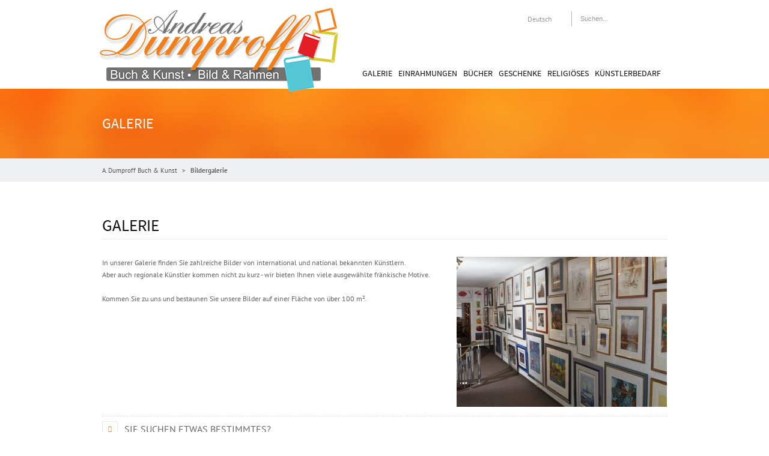

--- FILE ---
content_type: text/html; charset=utf-8
request_url: https://www.dumproff-buch-kunst.de/galerie-kuenstler.html
body_size: 5833
content:
<!DOCTYPE html>
<html lang="de">
<head>

  <meta charset="utf-8">
  <title>Bildergalerie - A. Dumproff Buch & Kunst Lichtenfels</title>
  <base href="https://www.dumproff-buch-kunst.de/">

  <meta name="robots" content="index,follow">
  <meta name="description" content="Unsere Galerie mit Bildern nationaler und internationaler Künstler mit über 100 qm direkt in Lichtenfels.">
  <meta name="keywords" content="Galerie, Bildergalerie, Künstlergalerie, Künstler, national, regional, Franken, fränkisch, international, Buch, Kunst, Andreas, Dumproff, Ulrike, Lurtz, Lichtenfels, Oberfranken, Bayern, Deutschland">
  <meta name="generator" content="Contao Open Source CMS">
  <meta name="viewport" content="width=device-width,initial-scale=1.0">

  <meta name="viewport" content="width=device-width,initial-scale=1.0">
    <link rel="stylesheet" href="system/modules/cookiebar/assets/dist/cookiebar.min.css">
<link rel="stylesheet" href="system/modules/themes4contao/assets/css/fontastic/full.min.css" media="screen">
<link rel="stylesheet" href="assets/css/267f2decaf8d.css">
<link type="application/rss+xml" rel="alternate" href="http://www.dumproff-buch-kunst.de/share/buch-kunst-lichtenfels.xml" title="A. Dumproff Buch &amp; Kunst">
    <script src="assets/js/4cc6bc84af7b.js"></script>
<style>.banner ul > li > img{display:none;}</style>

  <!--[if lt IE 9]><script src="assets/html5shiv/3.7.2/html5shiv.js"></script><![endif]-->

</head>
<body id="top" class="mac chrome blink ch131 wrapper_fullwidth layout_full_width">
  
  <div id="wrapper">

          <header id="header">
        <div class="inside container">
          
<div class="logo_left">
    <div id="top-bar" class="hidden-xs">
    	
<!-- indexer::stop -->
<div class="mod_t4c_social_icons social_box block">

    
        <ul>
                <li class="first even">
            <a href="https://plus.google.com/+DumproffAndreasBuchhandelundBürobedarfLichtenfels/" class="icon-social-google-plus" title="Google+" target="_blank">
                                <span>Google+</span>
                            </a>
        </li>
                <li class="last odd">
            <a href="http://www.dumproff-buch-kunst.de/share/buch-kunst-lichtenfels.xml" class="icon-rss" title="RSS" target="_blank">
                                <span>RSS</span>
                            </a>
        </li>
            </ul>
    
</div>
<!-- indexer::continue -->

    	<div>
<!-- indexer::stop -->
<nav class="mod_changelanguage block">


<ul class="level_1">
            <li class="lang-de active first last"><span class="lang-de active first last">Deutsch</span></li>
      </ul>

</nav>
<!-- indexer::continue --></div>
    	
<div class="search_box">
	<form action="suche.html" method="get">
	<div class="formbody">
		<label for="ctrl_keywords" class="invisible">Search</label>
		<input type="search" name="keywords" id="ctrl_keywords" class="text" value="" placeholder="Suchen...">
		<button type="submit" id="ctrl_submit" class="submit"><i class="icon-fontawesome-webfont-304"></i></button>
	</div>
	</form>
</div>
    </div>
    <div id="mainmenu">
    	
<!-- indexer::stop -->
<nav class="mod_navigation block">

  
  <a href="galerie-kuenstler.html#skipNavigation3" class="invisible">Navigation überspringen</a>

  
<ul class="level_1">
            <li class="active first"><span class="active first">Galerie</span></li>
                <li class="sibling"><a href="bilderrahmen-einrahmungen.html" title="Bilderrahmen und Einrahmungen" class="sibling">Einrahmungen</a></li>
                <li class="sibling"><a href="buecher-kaufen.html" title="Bücher kaufen" class="sibling">Bücher</a></li>
                <li class="sibling"><a href="geschenke-geschenkideen.html" title="Besondere Geschenke" class="sibling">Geschenke</a></li>
                <li class="sibling"><a href="religioeses.html" title="Religiöse Artikel und Geschenke" class="sibling">Religiöses</a></li>
                <li class="sibling last"><a href="kuenstlerbedarf.html" title="Künstlerbedarf" class="sibling last">Künstlerbedarf</a></li>
      </ul>

  <a id="skipNavigation3" class="invisible">&nbsp;</a>

</nav>
<!-- indexer::continue -->

    </div>
    <a href="/" id="logo">
    	<img src="files/layout/images/dumproff-buch-kunst.png" width="400" height="140" alt="">
    </a>
    <div id="mobile-sidebar-trigger" class="visible-xs">
        <a href="#">Navigation</a>
        
<div id="mobile-sidebar" class="visible-xs">
	
<!-- indexer::stop -->
<nav class="mod_changelanguage block">


<ul class="level_1">
            <li class="lang-de active first last"><span class="lang-de active first last">Deutsch</span></li>
      </ul>

</nav>
<!-- indexer::continue -->
	
<div class="search_box">
	<form action="suche.html" method="get">
	<div class="formbody">
		<label for="ctrl_keywords" class="invisible">Search</label>
		<input type="search" name="keywords" id="ctrl_keywords" class="text" value="" placeholder="Suchen...">
		<button type="submit" id="ctrl_submit" class="submit"><i class="icon-fontawesome-webfont-304"></i></button>
	</div>
	</form>
</div>
	<h4>Navigation</h4>
	
<!-- indexer::stop -->
<nav class="mod_navigation block">

  
  <a href="galerie-kuenstler.html#skipNavigation3" class="invisible">Navigation überspringen</a>

  
<ul class="level_1">
            <li class="active first"><span class="active first">Galerie</span></li>
                <li class="sibling"><a href="bilderrahmen-einrahmungen.html" title="Bilderrahmen und Einrahmungen" class="sibling">Einrahmungen</a></li>
                <li class="sibling"><a href="buecher-kaufen.html" title="Bücher kaufen" class="sibling">Bücher</a></li>
                <li class="sibling"><a href="geschenke-geschenkideen.html" title="Besondere Geschenke" class="sibling">Geschenke</a></li>
                <li class="sibling"><a href="religioeses.html" title="Religiöse Artikel und Geschenke" class="sibling">Religiöses</a></li>
                <li class="sibling last"><a href="kuenstlerbedarf.html" title="Künstlerbedarf" class="sibling last">Künstlerbedarf</a></li>
      </ul>

  <a id="skipNavigation3" class="invisible">&nbsp;</a>

</nav>
<!-- indexer::continue -->

	
<!-- indexer::stop -->
<div class="mod_t4c_social_icons social_box block">

    
        <ul>
                <li class="first even">
            <a href="https://plus.google.com/+DumproffAndreasBuchhandelundBürobedarfLichtenfels/" class="icon-social-google-plus" title="Google+" target="_blank">
                                <span>Google+</span>
                            </a>
        </li>
                <li class="last odd">
            <a href="http://www.dumproff-buch-kunst.de/share/buch-kunst-lichtenfels.xml" class="icon-rss" title="RSS" target="_blank">
                                <span>RSS</span>
                            </a>
        </li>
            </ul>
    
</div>
<!-- indexer::continue -->

</div>
    </div>
</div>        </div>
      </header>
    
    <div class="custom">

<div id="subheader">
<div class="inside">

<div id="page-title">
	<div class="inside container">
		<h4>Galerie</h4>
	</div>
</div>
<!-- indexer::stop -->
<div class="mod_breadcrumb block" id="breadcrumb">
	<div class="container">
  		
	  <ul>
	        	  	        <li class="first"><a href="buch-kunst-lichtenfels.html" title="A. Dumproff Buch &amp; Kunst Lichtenfels">A. Dumproff Buch & Kunst</a></li>
	      	        	  	        <li class="active last">Bildergalerie</li>
    	  	    	  </ul>
	</div>
</div>
<!-- indexer::continue -->

</div>
</div>

</div>

    <div id="container">
    	<div class="container">
	    	<div class="row">

							        	<div id="main" class="col-md-12">
    	        	
<div class="mod_article first block" id="bildergalerie">

  
  
<div class="ce_text first block">

      <h1>Galerie</h1>
  
  
  
      <figure class="image_container float_right" style="margin-bottom:15px;margin-left:25px;">

              <a href="files/bilder/bilder-bilderrahmen.jpg" data-lightbox="1dade3">
      
      

<img src="assets/images/4/bilder-bilderrahmen-f21c33e4.jpg" width="350" height="250" alt="Galerie">



              </a>
      
      
    </figure>
  
      <p>In unserer Galerie finden Sie zahlreiche Bilder von international und national bekannten Künstlern.<br>Aber auch regionale Künstler kommen nicht zu kurz - wir bieten Ihnen viele ausgewählte fränkische Motive.</p>
<p>Kommen Sie zu uns und bestaunen Sie unsere Bilder auf einer Fläche von über 100 m².</p>  

</div>

<section class="ce_accordionStart ce_accordion block">

  <div class="toggler">
    SIE SUCHEN ETWAS BESTIMMTES?  </div>

  <div class="accordion"><div>

<!-- indexer::stop -->
<div class="ce_form tableless block">

  
  <form action="galerie-kuenstler.html" id="f3" method="post" enctype="application/x-www-form-urlencoded">
    <div class="formbody">
              <input type="hidden" name="FORM_SUBMIT" value="auto_form_3">
        <input type="hidden" name="REQUEST_TOKEN" value="61996f025490230d136cfb9d1471c66b">
                                  

  <div class="mandatory">
          <label for="ctrl_21" class="mandatory">
              <span class="invisible">Pflichtfeld </span>Ihr Name:<span class="mandatory">*</span>
          </label>
  
      
  <input type="text" name="name" id="ctrl_21" class="text mandatory" value="" required>

    </div>


<div class="row block">


<div class="col-md-4 block">


  <div class="mandatory">
          <label for="ctrl_30" class="mandatory">
              <span class="invisible">Pflichtfeld </span>E-Mail:<span class="mandatory">*</span>
          </label>
  
      
  <input type="email" name="email" id="ctrl_30" class="text mandatory" value="" required>

    </div>


</div>


<div class="col-md-4 block">


  <div class="mandatory">
          <label for="ctrl_31" class="mandatory">
              <span class="invisible">Pflichtfeld </span>Telefon:<span class="mandatory">*</span>
          </label>
  
      
  <input type="tel" name="phone" id="ctrl_31" class="text mandatory" value="" required>

    </div>


</div>


<div class="col-md-4 block">


  <div>
          <label for="ctrl_32">
              Telefax:          </label>
  
      
  <input type="text" name="fax" id="ctrl_32" class="text" value="">

    </div>


</div>

</div>


  <div class="mandatory">
          <label for="ctrl_82" class="mandatory">
              <span class="invisible">Pflichtfeld </span>Ihre unverbindliche Suchanfrage:<span class="mandatory">*</span>
          </label>
  
      
  <textarea name="message" id="ctrl_82" class="textarea mandatory" rows="4" cols="40" required></textarea>

    </div>



  <div class="mandatory">
        
      <fieldset id="ctrl_133" class="checkbox_container mandatory">

    
    
    <input type="hidden" name="datenschutz" value="">

          
              <span><input type="checkbox" name="datenschutz" id="opt_133_0" class="checkbox" value="Ich stimme der Verarbeitung meiner hier eingegebenen Daten zu. Die diesbezüglichen Informationen in der Datenschutzerklärung habe ich gelesen." required> <label id="lbl_133_0" for="opt_133_0">Ich stimme der Verarbeitung meiner hier eingegebenen Daten zu. Die diesbezüglichen Informationen in der <a href="Datenschutz.html" target="_blank">Datenschutzerklärung</a> habe ich gelesen.*</label></span>
      
          
  </fieldset>

    </div>

    <input type="text" name="cab9e5707d62d8a33f77489933fd5b434" id="ctrl_128" class="captcha mandatory" value="" aria-describedby="captcha_text_128" placeholder="Sicherheitsabfrage *" maxlength="2" required> <span id="captcha_text_128" class="captcha_text">&#66;&#105;&#116;&#116;&#101;&#32;&#114;&#101;&#99;&#104;&#110;&#101;&#110;&#32;&#83;&#105;&#101;&#32;&#50;&#32;&#112;&#108;&#117;&#115;&#32;&#55;&#46;</span><br>

<div style="clear: both; margin-bottom: 15px;"></div>
<div class="row block">


<div class="col-md-6 block">

<div class="required_fields">* - Pflichtfelder</div>
</div>


<div class="text-right col-md-6 block">


  <div class="submit_container">
        
          <input type="submit" id="ctrl_84" class="submit btn btn-primary btn-icon icon-fontawesome-webfont-52" value="SUCHANFRAGE SENDEN">
    </div>


</div>

</div>
          </div>
  </form>

</div>
<!-- indexer::continue -->

  </div></div>

</section>

  
</div>

<div class="mod_article cbp-so-init cbp-so-side-left last block" id="einblicke">

  
  
<div class="ce_gallery first last block">

      <h2>Ihr Fachgeschäft in Lichtenfels</h2>
  
  
  
<ul class="cols_3">
                    <li class="row_0 row_first row_last even col_0 col_first">
          <figure class="image_container" style="margin-right:20px;margin-bottom:20px;">
                          <a href="files/bilder/bilder-bilderrahmen.jpg" data-lightbox="lb1680" title="Unsere Bildergalerie">

<img src="assets/images/9/bilder-bilderrahmen-97734fa9.jpg" width="300" height="250" alt="Unsere Bildergalerie">


</a>
                                  </figure>
        </li>
                        <li class="row_0 row_first row_last even col_1">
          <figure class="image_container" style="margin-right:20px;margin-bottom:20px;">
                          <a href="files/bilder/gemaelde-zeichnungen.jpg" data-lightbox="lb1680" title="Gemälde und Zeichnungen">

<img src="assets/images/2/gemaelde-zeichnungen-4f1f0ff2.jpg" width="300" height="250" alt="Gemälde und Zeichnungen">


</a>
                                  </figure>
        </li>
                        <li class="row_0 row_first row_last even col_2 col_last">
          <figure class="image_container" style="margin-right:20px;margin-bottom:20px;">
                          <a href="files/bilder/gemaelde-galerie.jpg" data-lightbox="lb1680" title="Galeriegemälde">

<img src="assets/images/2/gemaelde-galerie-d7a28892.jpg" width="300" height="250" alt="Galeriegemälde">


</a>
                                  </figure>
        </li>
            </ul>

  

</div>

  
</div>
        	        	            </div>
        	


            			

            			

            						</div>
        </div>
    </div>

    
          <footer id="footer">
        <div class="inside">
          
<div id="subfooter">
	<div class="inner container">
		<div class="col-md-3 footer-box">
			
<h4>Ihr Fachgeschäft</h4>
<p>A. Dumproff Buch &amp; Kunst<br>
Coburger Str. 7 | 96215 Lichtenfels<br><br>
<strong>Unsere Öffnungszeiten:</strong><br>
Mo./Di./Do./Fr. 09:00 - 18:00 Uhr<br>
Mi. 09:00 - 13:00 Uhr<br>
Sa. 09:00 - 13:00 Uhr<br><br>
Tel. <a href="tel:004995716084">09571 6084</a><br>
E-Mail: <a href="mailto:info@dumproff-buch-kunst.de">info@dumproff-buch-kunst.de</a>
</p>
			
<!-- indexer::stop -->
<div class="mod_t4c_social_icons social_box block">

    
        <ul>
                <li class="first even">
            <a href="https://plus.google.com/+DumproffAndreasBuchhandelundBürobedarfLichtenfels/" class="icon-social-google-plus" title="Google+" target="_blank">
                                <span>Google+</span>
                            </a>
        </li>
                <li class="last odd">
            <a href="http://www.dumproff-buch-kunst.de/share/buch-kunst-lichtenfels.xml" class="icon-rss" title="RSS" target="_blank">
                                <span>RSS</span>
                            </a>
        </li>
            </ul>
    
</div>
<!-- indexer::continue -->

		</div>
		<div class="col-md-3 footer-box hidden-xs">
			
<!-- indexer::stop -->
<div class="mod_form tableless block">

  
  <form action="galerie-kuenstler.html" id="f1" method="post" enctype="application/x-www-form-urlencoded">
    <div class="formbody">
              <input type="hidden" name="FORM_SUBMIT" value="auto_form_1">
        <input type="hidden" name="REQUEST_TOKEN" value="61996f025490230d136cfb9d1471c66b">
                                  

  <div class="widget widget-headline headline">
    <h4>E-Mail senden</h4>  </div>



  <div class="mandatory">
      
      
  <input type="text" name="name" id="ctrl_1" class="text mandatory" value="" required placeholder="Name">

    </div>



  <div class="mandatory">
      
      
  <input type="email" name="email" id="ctrl_2" class="text mandatory" value="" required placeholder="E-Mail">

    </div>



  <div class="mandatory">
      
      
  <textarea name="nachricht" id="ctrl_3" class="textarea mandatory" rows="4" cols="40" required placeholder="Nachricht"></textarea>

    </div>



  <div class="mandatory">
        
      <fieldset id="ctrl_130" class="checkbox_container mandatory">

    
    
    <input type="hidden" name="datenschutz" value="">

          
              <span><input type="checkbox" name="datenschutz" id="opt_130_0" class="checkbox" value="Ich stimme der Verarbeitung meiner hier eingegebenen Daten zu. Die diesbezüglichen Informationen in der Datenschutzerklärung habe ich gelesen." required> <label id="lbl_130_0" for="opt_130_0">Ich stimme der Verarbeitung meiner hier eingegebenen Daten zu. Die diesbezüglichen Informationen in der <a href="Datenschutz.html" target="_blank">Datenschutzerklärung</a> habe ich gelesen.*</label></span>
      
          
  </fieldset>

    </div>

    <input type="text" name="cdb700de1319dea69bded16b94b937b6a" id="ctrl_121" class="captcha mandatory" value="" aria-describedby="captcha_text_121" placeholder="Sicherheitsabfrage" maxlength="2" required> <span id="captcha_text_121" class="captcha_text">&#66;&#105;&#116;&#116;&#101;&#32;&#114;&#101;&#99;&#104;&#110;&#101;&#110;&#32;&#83;&#105;&#101;&#32;&#54;&#32;&#112;&#108;&#117;&#115;&#32;&#54;&#46;</span><br>


  <div class="submit_container">
        
          <input type="submit" id="ctrl_4" class="submit" value="Senden">
    </div>

          </div>
  </form>

</div>
<!-- indexer::continue -->

		</div>
		<div class="col-md-6 footer-box">
			<h4>In der Deutschen Korbstadt zu Hause</h4>
			<div class="ce_image first last block">

  
  
  <figure class="image_container">

          <a href="https://www.google.de/maps/place/A.+Dumproff+Buch+%26+Kunst/@50.1468734,11.0606313,17z/data=!4m12!1m6!3m5!1s0x47a22caa188845af:0xb6b8c4f125d60bd7!2sA.+Dumproff+Buch+%26+Kunst!8m2!3d50.14687!4d11.06282!3m4!1s0x47a22caa188845af:0xb6b8c4f125d60bd7!8m2!3d50.1" title="A. Dumproff Buch &amp; Kunst auf Google Maps zeigen" target="_blank">
    
    

<img src="files/bilder/maps/maps.jpg" width="450" height="350" alt="A. Dumproff Buch &amp; Kunst" title="A. Dumproff Buch &amp; Kunst auf Google Maps zeigen">



          </a>
    
    
  </figure>


</div>

		</div>
	</div>
</div>

<div id="copyright" class="container">
	<div class="col-md-6">
		<div class="pull-left copyright">A. Dumproff Buch &amp; Kunst © 2026</div>
		<div class="pull-left contact-links"><a href="&#109;&#97;&#105;&#108;&#116;&#111;&#58;&#105;&#x6E;&#x66;&#x6F;&#64;&#100;&#117;&#109;&#x70;&#114;&#x6F;&#x66;&#102;&#45;&#98;&#117;&#x63;&#x68;&#45;&#107;&#117;&#110;&#x73;&#x74;&#x2E;&#x64;&#x65;" class="email">&#105;&#x6E;&#x66;&#x6F;&#64;&#100;&#117;&#109;&#x70;&#114;&#x6F;&#x66;&#102;&#45;&#98;&#117;&#x63;&#x68;&#45;&#107;&#117;&#110;&#x73;&#x74;&#x2E;&#x64;&#x65;</a> <a href="tel:004995716084">09571 6084</a></div>
	</div>
	<div class="col-md-6">
		
<!-- indexer::stop -->
<nav class="mod_customnav pull-right block">

  
  <a href="galerie-kuenstler.html#skipNavigation14" class="invisible">Navigation überspringen</a>

  
<ul class="level_1">
            <li class="first"><a href="lichtenfels.html" title="Kontakt" class="first">Kontakt</a></li>
                <li><a href="Datenschutz.html" title="Datenschutz">Datenschutz</a></li>
                <li class="last"><a href="imrpressum.html" title="Impressum" class="last">Impressum</a></li>
      </ul>

  <a id="skipNavigation14" class="invisible">&nbsp;</a>

</nav>
<!-- indexer::continue -->

	</div>
</div>        </div>
      </footer>
    
  </div>

  
  
<script>
(function($){
    $(document).ready(function(){
        $('#mainmenu').superfish({
            animation: { height:'show' }
        });
        $('#mobile-sidebar .mod_navigation').superfish();
    });
})(jQuery);
</script>

<script>
(function($){
    $(document).ready(function(){
        var overlay = $('<div id="mobile-sidebar-overlay"></div>').prependTo('body');
        var menu = $('#mobile-sidebar').prependTo('body');
        var trigger = $('#mobile-sidebar-trigger');
        var trigger_button = $('<div id="mobile-sidebar-button" class="visible-xs"></div>').prependTo('body');
        var toggleMenu = function() {
            menu.toggleClass('active');
            overlay.toggleClass('active');
        };
        trigger.find('a').on('click', function(e) {
            e.preventDefault();
            toggleMenu();
        });
        trigger_button.on('click', toggleMenu);
        overlay.on('click', toggleMenu);

        var header = $('#header');
        var offset = header.position().top + header.height();
        var sidebar_button = function() {
            if ($(window).scrollTop() > offset) {
                trigger_button.addClass('show');
            } else {
                trigger_button.removeClass('show');
            }
        };
        $(window).on('scroll', sidebar_button);
        sidebar_button();
    });
})(jQuery);
</script>

<script src="assets/jquery/ui/1.11.4/jquery-ui.min.js"></script>
<script>
  (function($) {
    $(document).ready(function() {
      $(document).accordion({
        // Put custom options here
        heightStyle: 'content',
        header: 'div.toggler',
        collapsible: true,
        active: false
      });
      var activate = function(tog) {
        var tgs = $('div.toggler');
        tgs.removeClass('active');
        tog.addClass('active');
        tgs.next('div.accordion').attr('aria-hidden', 'true');
        tog.next('div.accordion').attr('aria-hidden', 'false');
      };
      $('div.toggler').focus(function() {
        $('div.toggler').attr('tabindex', 0);
        $(this).attr('tabindex', -1);
      }).blur(function() {
        $(this).attr('tabindex', 0);
      }).click(function() {
        activate($(this));
      }).keypress(function(event) {
        if (event.keyCode == 13) activate($(this));
      });
    });
  })(jQuery);
</script>

<script src="assets/jquery/colorbox/1.6.1/js/colorbox.min.js"></script>
<script>
  (function($) {
    $(document).ready(function() {
      $('a[data-lightbox]').map(function() {
        $(this).colorbox({
          // Put custom options here
          loop: false,
          rel: $(this).attr('data-lightbox'),
          maxWidth: '95%',
          maxHeight: '95%'
        });
      });
    });
  })(jQuery);
</script>

<script src="assets/jquery/mediaelement/2.21.2/js/mediaelement-and-player.min.js"></script>
<script>
  (function($) {
    $(document).ready(function() {
      $('video,audio').filter(function() {
          return $(this).parents('picture').length === 0;
      }).mediaelementplayer({
        // Put custom options here
        pluginPath: '/assets/jquery/mediaelement/2.21.2/',
        flashName: 'legacy/flashmediaelement.swf',
        silverlightName: 'legacy/silverlightmediaelement.xap'
      });
    });
  })(jQuery);
</script>

<script src="assets/swipe/2.0/js/swipe.min.js"></script>
<script>
  (function($) {
    $(document).ready(function() {
      $('.ce_sliderStart').each(function(i, cte) {
        var s = $('.content-slider', cte)[0],
            c = s.getAttribute('data-config').split(',');
        new Swipe(s, {
          // Put custom options here
          'auto': parseInt(c[0]),
          'speed': parseInt(c[1]),
          'startSlide': parseInt(c[2]),
          'continuous': parseInt(c[3]),
          'menu': $('.slider-control', cte)[0]
        });
      });
    });
  })(jQuery);
</script>

<script>
(function($){
    $(document).ready(function(){
        $('select').easyDropDown({
            cutOff: 10,
            wrapperClass: 'dropdown'
        });
    });
})(jQuery);
</script>

<script>
(function($){
    $(document).ready(function(){
        $('#container input').iCheck({
            checkboxClass: 'icheckbox_flat-alpha',
            radioClass: 'iradio_flat-alpha',
            increaseArea: '20%',
            cursor: true
        });
    });
})(jQuery);
</script>

<script>
(function($){
    $(document).ready(function(){
        $('.link-box').on('click', function(e) {
            window.location.href = 'https://www.dumproff-buch-kunst.de/' + $(this).find('a').first().attr('href');
        });

		 $(".facebook-wdiget .trigger").click(function () {

				if ($(this).parent().css("right") == "-240px") {
					$(this).parent().animate({ right: 0 }, 400);
                }

                else {
					$(this).parent().animate({ right: -240 }, 400);
                }

                return false;
            });

        $('.typography-3 :header').wrapInner('<span></span>');
        $('.typography-4 :header').wrapInner('<span></span>');
        $('.typography-6 :header').wrapInner('<span></span>');
    });
})(jQuery);
</script>

<script>
(function($){
    $(document).ready(function(){
        $('.simplyScroll').simplyScroll();
    });
})(jQuery);
</script>

<script>
$(document).ready(function(){
    $('.cbp-so-init').waypoint(function() {
        $(this).addClass('cbp-so-animate');
    }, { offset:'95%'});
});
</script>

<script>
(function($){
    $(document).ready(function(){
        $.scrollUp({
            'scrollText': '<i class="icon-fontawesome-webfont-230">&nbsp;</i>'
        });
    });
})(jQuery);
</script>

<script>setTimeout(function(){var e=function(e,t){try{var n=new XMLHttpRequest}catch(r){return}n.open("GET",e,!0),n.onreadystatechange=function(){this.readyState==4&&this.status==200&&typeof t=="function"&&t(this.responseText)},n.send()},t="system/cron/cron.";e(t+"txt",function(n){parseInt(n||0)<Math.round(+(new Date)/1e3)-86400&&e(t+"php")})},5e3);</script>

      <script>
              setTimeout(function(){jQuery.ajax("system/cron/cron.txt",{complete:function(e){var t=e.responseText||0;parseInt(t)<Math.round(+(new Date)/1e3)-86400&&jQuery.ajax("system/cron/cron.php")}})},5e3)
          </script>
  

<!-- indexer::stop -->
<div class="cookiebar cookiebar--position-bottom" role="complementary" aria-describedby="cookiebar-text" style="display:none;" data-cookiebar="COOKIEBAR_1" data-cookiebar-ttl="30">
    <div id="cookiebar-text" class="cookiebar__text" aria-live="assertive" role="alert">
        <span class="cookiebar__message">Cookies erleichtern die Bereitstellung unserer Dienste. Mit der Nutzung unserer Dienste erklären Sie sich damit einverstanden, dass wir Cookies verwenden.</span>

                    <a href="Datenschutz.html" class="cookiebar__link" title="weitere Informationen">weitere Informationen</a>
            </div>

    <button class="cookiebar__button" data-cookiebar-accept>OK</button>
</div>

    <script src="system/modules/cookiebar/assets/dist/cookiebar.min.js" defer></script>
<!-- indexer::continue -->
</body>
</html>

--- FILE ---
content_type: text/css
request_url: https://www.dumproff-buch-kunst.de/assets/css/267f2decaf8d.css
body_size: 32697
content:
body,form,figure{margin:0;padding:0}img{border:0}header,footer,nav,section,aside,article,figure,figcaption{display:block}body{font-size:100.01%}select,input,textarea{font-size:99%}#container,.inside{position:relative}#main,#left,#right{float:left;position:relative}#main{width:100%}#left{margin-left:-100%}#right{margin-right:-100%}#footer{clear:both}#main .inside{min-height:1px}.ce_gallery>ul{margin:0;padding:0;overflow:hidden;list-style:none}.ce_gallery>ul li{float:left}.ce_gallery>ul li.col_first{clear:left}.float_left{float:left}.float_right{float:right}.block{overflow:hidden}.clear,#clear{height:.1px;font-size:.1px;line-height:.1px;clear:both}.invisible{border:0;clip:rect(0 0 0 0);height:1px;margin:-1px;overflow:hidden;padding:0;position:absolute;width:1px}.custom{display:block}#container:after,.custom:after{content:"";display:table;clear:both}
@media (max-width:767px){#wrapper{margin:0;width:auto}#container{padding-left:0;padding-right:0}#main,#left,#right{float:none;width:auto}#left{right:0;margin-left:0}#right{margin-right:0}}img{max-width:100%;height:auto}.ie7 img{-ms-interpolation-mode:bicubic}.ie8 img{width:auto}
/*** ESSENTIAL STYLES ***/
.sf-menu, .sf-menu * {
	margin: 0;
	padding: 0;
	list-style: none;
}
.sf-menu li {
	position: relative;
}
.sf-menu ul {
	position: absolute;
	display: none;
	top: 100%;
	left: 0;
	z-index: 99;
}
.sf-menu > li {
	float: left;
}
.sf-menu li:hover > ul,
.sf-menu li.sfHover > ul {
	display: block;
}

.sf-menu a {
	display: block;
	position: relative;
}
.sf-menu ul ul {
	top: 0;
	left: 100%;
}
/* ColorBox, (c) 2011 Jack Moore, MIT license */
#colorbox,#cboxOverlay,#cboxWrapper{position:absolute;top:0;left:0;z-index:9999;overflow:hidden}#cboxWrapper{max-width:none}#cboxOverlay{position:fixed;width:100%;height:100%}#cboxMiddleLeft,#cboxBottomLeft{clear:left}#cboxContent{position:relative}#cboxLoadedContent{overflow:auto;-webkit-overflow-scrolling:touch}#cboxTitle{margin:0}#cboxLoadingOverlay,#cboxLoadingGraphic{position:absolute;top:0;left:0;width:100%;height:100%}#cboxPrevious,#cboxNext,#cboxClose,#cboxSlideshow{cursor:pointer}.cboxPhoto{float:left;margin:auto;border:0;display:block;max-width:none;-ms-interpolation-mode:bicubic}.cboxIframe{width:100%;height:100%;display:block;border:0;padding:0;margin:0}#colorbox,#cboxContent,#cboxLoadedContent{box-sizing:content-box;-moz-box-sizing:content-box;-webkit-box-sizing:content-box}#cboxOverlay{background:#000;opacity:.9;filter:alpha(opacity = 90)}#colorbox{outline:0}#cboxContent{margin-top:20px;background:#000}.cboxIframe{background:#fff}#cboxError{padding:50px;border:1px solid #ccc}#cboxLoadedContent{border:5px solid #000;background:#fff}#cboxTitle{position:absolute;top:-20px;left:0;color:#ccc}#cboxCurrent{position:absolute;top:-20px;right:0;color:#ccc}#cboxLoadingGraphic{background:url("../../assets/jquery/colorbox/1.6.1/images/loading.gif") no-repeat center center}#cboxPrevious,#cboxNext,#cboxSlideshow,#cboxClose{border:0;padding:0;margin:0;overflow:visible;width:auto;background:0}#cboxPrevious:active,#cboxNext:active,#cboxSlideshow:active,#cboxClose:active{outline:0}#cboxSlideshow{position:absolute;top:-20px;right:90px;color:#fff}#cboxPrevious{position:absolute;top:50%;left:5px;margin-top:-32px;background:url("../../assets/jquery/colorbox/1.6.1/images/controls.png") no-repeat top left;width:28px;height:65px;text-indent:-9999px}#cboxPrevious:hover{background-position:bottom left}#cboxNext{position:absolute;top:50%;right:5px;margin-top:-32px;background:url("../../assets/jquery/colorbox/1.6.1/images/controls.png") no-repeat top right;width:28px;height:65px;text-indent:-9999px}#cboxNext:hover{background-position:bottom right}#cboxClose{position:absolute;top:5px;right:5px;display:block;background:url("../../assets/jquery/colorbox/1.6.1/images/controls.png") no-repeat top center;width:38px;height:19px;text-indent:-9999px}#cboxClose:hover{background-position:bottom center}
/* MediaElement.js, (c) 2010-2014 John Dyer, MIT license */
.mejs-offscreen{clip:rect(1px 1px 1px 1px);clip:rect(1px,1px,1px,1px);clip-path:polygon(0 0,0 0,0 0,0 0);position:absolute!important;height:1px;width:1px;overflow:hidden}.mejs-container{position:relative;background:#000;font-family:Helvetica,Arial;text-align:left;vertical-align:top;text-indent:0}.mejs-audio{margin-top:18px}.mejs-container:focus{outline:none}.me-plugin{position:absolute}.mejs-embed,.mejs-embed body{width:100%;height:100%;margin:0;padding:0;background:#000;overflow:hidden}.mejs-fullscreen{overflow:hidden!important}.mejs-container-fullscreen{position:fixed;left:0;top:0;right:0;bottom:0;overflow:hidden;z-index:1000}.mejs-container-fullscreen .mejs-mediaelement,.mejs-container-fullscreen video{width:100%;height:100%}.mejs-clear{clear:both}.mejs-background{position:absolute;top:0;left:0}.mejs-mediaelement{position:absolute;top:0;left:0;width:100%;height:100%}.mejs-poster{position:absolute;top:0;left:0;background-size:contain;background-position:50% 50%;background-repeat:no-repeat}:root .mejs-poster img{display:none}.mejs-poster img{border:0;padding:0;border:0}.mejs-overlay{position:absolute;top:0;left:0}.mejs-overlay-play{cursor:pointer}.mejs-overlay-button{position:absolute;top:50%;left:50%;width:100px;height:100px;margin:-50px 0 0 -50px;background:url(../../assets/jquery/mediaelement/2.21.2/images/bigplay.svg) no-repeat}.no-svg .mejs-overlay-button{background-image:url(../../assets/jquery/mediaelement/2.21.2/images/bigplay.png)}.mejs-overlay:hover .mejs-overlay-button{background-position:0 -100px}.mejs-overlay-loading{position:absolute;top:50%;left:50%;width:80px;height:80px;margin:-40px 0 0 -40px;background:#333;background:url(../../assets/jquery/mediaelement/2.21.2/images/background.png);background:rgba(0,0,0,.9);background:-webkit-gradient(linear,0% 0%,0% 100%,from(rgba(50,50,50,.9)),to(rgba(0,0,0,.9)));background:-webkit-linear-gradient(top,rgba(50,50,50,.9),rgba(0,0,0,.9));background:-moz-linear-gradient(top,rgba(50,50,50,.9),rgba(0,0,0,.9));background:-o-linear-gradient(top,rgba(50,50,50,.9),rgba(0,0,0,.9));background:-ms-linear-gradient(top,rgba(50,50,50,.9),rgba(0,0,0,.9));background:linear-gradient(rgba(50,50,50,.9),rgba(0,0,0,.9))}.mejs-overlay-loading span{display:block;width:80px;height:80px;background:url(../../assets/jquery/mediaelement/2.21.2/images/loading.gif) 50% 50% no-repeat}.mejs-container .mejs-controls{position:absolute;list-style-type:none;margin:0;padding:0;bottom:0;left:0;background:url(../../assets/jquery/mediaelement/2.21.2/images/background.png);background:rgba(0,0,0,.7);background:-webkit-gradient(linear,0% 0%,0% 100%,from(rgba(50,50,50,.7)),to(rgba(0,0,0,.7)));background:-webkit-linear-gradient(top,rgba(50,50,50,.7),rgba(0,0,0,.7));background:-moz-linear-gradient(top,rgba(50,50,50,.7),rgba(0,0,0,.7));background:-o-linear-gradient(top,rgba(50,50,50,.7),rgba(0,0,0,.7));background:-ms-linear-gradient(top,rgba(50,50,50,.7),rgba(0,0,0,.7));background:linear-gradient(rgba(50,50,50,.7),rgba(0,0,0,.7));height:30px;width:100%}.mejs-container .mejs-controls div{list-style-type:none;background-image:none;display:block;float:left;margin:0;padding:0;width:26px;height:26px;font-size:11px;line-height:11px;font-family:Helvetica,Arial;border:0}.mejs-controls .mejs-button button{cursor:pointer;display:block;font-size:0;line-height:0;text-decoration:none;margin:7px 5px;padding:0;position:absolute;height:16px;width:16px;border:0;background:url(../../assets/jquery/mediaelement/2.21.2/images/controls.svg) no-repeat}.no-svg .mejs-controls .mejs-button button{background-image:url(../../assets/jquery/mediaelement/2.21.2/images/controls.png)}.mejs-controls .mejs-button button:focus{outline:dotted 1px #999}.mejs-container .mejs-controls .mejs-time{color:#fff;display:block;height:17px;width:auto;padding:10px 3px 0 3px;overflow:hidden;text-align:center;-moz-box-sizing:content-box;-webkit-box-sizing:content-box;box-sizing:content-box}.mejs-container .mejs-controls .mejs-time a{color:#fff;font-size:11px;line-height:12px;display:block;float:left;margin:1px 2px 0 0;width:auto}.mejs-controls .mejs-play button{background-position:0 0}.mejs-controls .mejs-pause button{background-position:0 -16px}.mejs-controls .mejs-stop button{background-position:-112px 0}.mejs-controls div.mejs-time-rail{direction:ltr;width:200px;padding-top:5px}.mejs-controls .mejs-time-rail span,.mejs-controls .mejs-time-rail a{display:block;position:absolute;width:180px;height:10px;-webkit-border-radius:2px;-moz-border-radius:2px;border-radius:2px;cursor:pointer}.mejs-controls .mejs-time-rail .mejs-time-total{margin:5px;background:#333;background:rgba(50,50,50,.8);background:-webkit-gradient(linear,0% 0%,0% 100%,from(rgba(30,30,30,.8)),to(rgba(60,60,60,.8)));background:-webkit-linear-gradient(top,rgba(30,30,30,.8),rgba(60,60,60,.8));background:-moz-linear-gradient(top,rgba(30,30,30,.8),rgba(60,60,60,.8));background:-o-linear-gradient(top,rgba(30,30,30,.8),rgba(60,60,60,.8));background:-ms-linear-gradient(top,rgba(30,30,30,.8),rgba(60,60,60,.8));background:linear-gradient(rgba(30,30,30,.8),rgba(60,60,60,.8))}.mejs-controls .mejs-time-rail .mejs-time-buffering{width:100%;background-image:-o-linear-gradient(-45deg,rgba(255,255,255,.15) 25%,transparent 25%,transparent 50%,rgba(255,255,255,.15) 50%,rgba(255,255,255,.15) 75%,transparent 75%,transparent);background-image:-webkit-gradient(linear,0 100%,100% 0,color-stop(.25,rgba(255,255,255,.15)),color-stop(.25,transparent),color-stop(.5,transparent),color-stop(.5,rgba(255,255,255,.15)),color-stop(.75,rgba(255,255,255,.15)),color-stop(.75,transparent),to(transparent));background-image:-webkit-linear-gradient(-45deg,rgba(255,255,255,.15) 25%,transparent 25%,transparent 50%,rgba(255,255,255,.15) 50%,rgba(255,255,255,.15) 75%,transparent 75%,transparent);background-image:-moz-linear-gradient(-45deg,rgba(255,255,255,.15) 25%,transparent 25%,transparent 50%,rgba(255,255,255,.15) 50%,rgba(255,255,255,.15) 75%,transparent 75%,transparent);background-image:-ms-linear-gradient(-45deg,rgba(255,255,255,.15) 25%,transparent 25%,transparent 50%,rgba(255,255,255,.15) 50%,rgba(255,255,255,.15) 75%,transparent 75%,transparent);background-image:linear-gradient(-45deg,rgba(255,255,255,.15) 25%,transparent 25%,transparent 50%,rgba(255,255,255,.15) 50%,rgba(255,255,255,.15) 75%,transparent 75%,transparent);-webkit-background-size:15px 15px;-moz-background-size:15px 15px;-o-background-size:15px 15px;background-size:15px 15px;-webkit-animation:buffering-stripes 2s linear infinite;-moz-animation:buffering-stripes 2s linear infinite;-ms-animation:buffering-stripes 2s linear infinite;-o-animation:buffering-stripes 2s linear infinite;animation:buffering-stripes 2s linear infinite}@-webkit-keyframes buffering-stripes{0%{background-position:0 0}to{background-position:30px 0}}@-moz-keyframes buffering-stripes{0%{background-position:0 0}to{background-position:30px 0}}@-ms-keyframes buffering-stripes{0%{background-position:0 0}to{background-position:30px 0}}@-o-keyframes buffering-stripes{0%{background-position:0 0}to{background-position:30px 0}}@keyframes buffering-stripes{0%{background-position:0 0}to{background-position:30px 0}}.mejs-controls .mejs-time-rail .mejs-time-loaded{background:#3caac8;background:rgba(60,170,200,.8);background:-webkit-gradient(linear,0% 0%,0% 100%,from(rgba(44,124,145,.8)),to(rgba(78,183,212,.8)));background:-webkit-linear-gradient(top,rgba(44,124,145,.8),rgba(78,183,212,.8));background:-moz-linear-gradient(top,rgba(44,124,145,.8),rgba(78,183,212,.8));background:-o-linear-gradient(top,rgba(44,124,145,.8),rgba(78,183,212,.8));background:-ms-linear-gradient(top,rgba(44,124,145,.8),rgba(78,183,212,.8));background:linear-gradient(rgba(44,124,145,.8),rgba(78,183,212,.8));width:0}.mejs-controls .mejs-time-rail .mejs-time-current{background:#fff;background:rgba(255,255,255,.8);background:-webkit-gradient(linear,0% 0%,0% 100%,from(rgba(255,255,255,.9)),to(rgba(200,200,200,.8)));background:-webkit-linear-gradient(top,rgba(255,255,255,.9),rgba(200,200,200,.8));background:-moz-linear-gradient(top,rgba(255,255,255,.9),rgba(200,200,200,.8));background:-o-linear-gradient(top,rgba(255,255,255,.9),rgba(200,200,200,.8));background:-ms-linear-gradient(top,rgba(255,255,255,.9),rgba(200,200,200,.8));background:linear-gradient(rgba(255,255,255,.9),rgba(200,200,200,.8));width:0}.mejs-controls .mejs-time-rail .mejs-time-handle{display:none;position:absolute;margin:0;width:10px;background:#fff;-webkit-border-radius:5px;-moz-border-radius:5px;border-radius:5px;cursor:pointer;border:solid 2px #333;top:-2px;text-align:center}.mejs-controls .mejs-time-rail .mejs-time-float{position:absolute;display:none;background:#eee;width:36px;height:17px;border:solid 1px #333;top:-26px;margin-left:-18px;text-align:center;color:#111}.mejs-controls .mejs-time-rail .mejs-time-float-current{margin:2px;width:30px;display:block;text-align:center;left:0}.mejs-controls .mejs-time-rail .mejs-time-float-corner{position:absolute;display:block;width:0;height:0;line-height:0;border:solid 5px #eee;border-color:#eee transparent transparent transparent;-webkit-border-radius:0;-moz-border-radius:0;border-radius:0;top:15px;left:13px}.mejs-long-video .mejs-controls .mejs-time-rail .mejs-time-float{width:48px}.mejs-long-video .mejs-controls .mejs-time-rail .mejs-time-float-current{width:44px}.mejs-long-video .mejs-controls .mejs-time-rail .mejs-time-float-corner{left:18px}.mejs-controls .mejs-fullscreen-button button{background-position:-32px 0}.mejs-controls .mejs-unfullscreen button{background-position:-32px -16px}.mejs-controls .mejs-mute button{background-position:-16px -16px}.mejs-controls .mejs-unmute button{background-position:-16px 0}.mejs-controls .mejs-volume-button{position:relative}.mejs-controls .mejs-volume-button .mejs-volume-slider{display:none;height:115px;width:25px;background:url(../../assets/jquery/mediaelement/2.21.2/images/background.png);background:rgba(50,50,50,.7);-webkit-border-radius:0;-moz-border-radius:0;border-radius:0;top:-115px;left:0;z-index:1;position:absolute;margin:0}.mejs-controls .mejs-volume-button:hover{-webkit-border-radius:0 0 4px 4px;-moz-border-radius:0 0 4px 4px;border-radius:0 0 4px 4px}.mejs-controls .mejs-volume-button .mejs-volume-slider .mejs-volume-total{position:absolute;left:11px;top:8px;width:2px;height:100px;background:#ddd;background:rgba(255,255,255,.5);margin:0}.mejs-controls .mejs-volume-button .mejs-volume-slider .mejs-volume-current{position:absolute;left:11px;top:8px;width:2px;height:100px;background:#ddd;background:rgba(255,255,255,.9);margin:0}.mejs-controls .mejs-volume-button .mejs-volume-slider .mejs-volume-handle{position:absolute;left:4px;top:-3px;width:16px;height:6px;background:#ddd;background:rgba(255,255,255,.9);cursor:N-resize;-webkit-border-radius:1px;-moz-border-radius:1px;border-radius:1px;margin:0}.mejs-controls a.mejs-horizontal-volume-slider{height:26px;width:56px;position:relative;display:block;float:left;vertical-align:middle}.mejs-controls .mejs-horizontal-volume-slider .mejs-horizontal-volume-total{position:absolute;left:0;top:11px;width:50px;height:8px;margin:0;padding:0;font-size:1px;-webkit-border-radius:2px;-moz-border-radius:2px;border-radius:2px;background:#333;background:rgba(50,50,50,.8);background:-webkit-gradient(linear,0% 0%,0% 100%,from(rgba(30,30,30,.8)),to(rgba(60,60,60,.8)));background:-webkit-linear-gradient(top,rgba(30,30,30,.8),rgba(60,60,60,.8));background:-moz-linear-gradient(top,rgba(30,30,30,.8),rgba(60,60,60,.8));background:-o-linear-gradient(top,rgba(30,30,30,.8),rgba(60,60,60,.8));background:-ms-linear-gradient(top,rgba(30,30,30,.8),rgba(60,60,60,.8));background:linear-gradient(rgba(30,30,30,.8),rgba(60,60,60,.8))}.mejs-controls .mejs-horizontal-volume-slider .mejs-horizontal-volume-current{position:absolute;left:0;top:11px;width:50px;height:8px;margin:0;padding:0;font-size:1px;-webkit-border-radius:2px;-moz-border-radius:2px;border-radius:2px;background:#fff;background:rgba(255,255,255,.8);background:-webkit-gradient(linear,0% 0%,0% 100%,from(rgba(255,255,255,.9)),to(rgba(200,200,200,.8)));background:-webkit-linear-gradient(top,rgba(255,255,255,.9),rgba(200,200,200,.8));background:-moz-linear-gradient(top,rgba(255,255,255,.9),rgba(200,200,200,.8));background:-o-linear-gradient(top,rgba(255,255,255,.9),rgba(200,200,200,.8));background:-ms-linear-gradient(top,rgba(255,255,255,.9),rgba(200,200,200,.8));background:linear-gradient(rgba(255,255,255,.9),rgba(200,200,200,.8))}.mejs-controls .mejs-horizontal-volume-slider .mejs-horizontal-volume-handle{display:none}.mejs-controls .mejs-captions-button{position:relative}.mejs-controls .mejs-captions-button button{background-position:-48px 0}.mejs-controls .mejs-captions-button .mejs-captions-selector{visibility:hidden;position:absolute;bottom:26px;right:-51px;width:85px;height:100px;background:url(../../assets/jquery/mediaelement/2.21.2/images/background.png);background:rgba(50,50,50,.7);border:solid 1px transparent;padding:10px 10px 0 10px;overflow:hidden;-webkit-border-radius:0;-moz-border-radius:0;border-radius:0}.mejs-controls .mejs-captions-button:hover .mejs-captions-selector{visibility:visible}.mejs-controls .mejs-captions-button .mejs-captions-selector ul{margin:0;padding:0;display:block;list-style-type:none!important;overflow:hidden}.mejs-controls .mejs-captions-button .mejs-captions-selector ul li{margin:0 0 6px 0;padding:0;list-style-type:none!important;display:block;color:#fff;overflow:hidden}.mejs-controls .mejs-captions-button .mejs-captions-selector ul li input{clear:both;float:left;margin:3px 3px 0 5px}.mejs-controls .mejs-captions-button .mejs-captions-selector ul li label{width:55px;float:left;padding:4px 0 0 0;line-height:15px;font-family:helvetica,arial;font-size:10px}.mejs-controls .mejs-captions-button .mejs-captions-translations{font-size:10px;margin:0 0 5px 0}.mejs-chapters{position:absolute;top:0;left:0;-xborder-right:solid 1px #fff;width:10000px;z-index:1}.mejs-chapters .mejs-chapter{position:absolute;float:left;background:#222;background:rgba(0,0,0,.7);background:-webkit-gradient(linear,0% 0%,0% 100%,from(rgba(50,50,50,.7)),to(rgba(0,0,0,.7)));background:-webkit-linear-gradient(top,rgba(50,50,50,.7),rgba(0,0,0,.7));background:-moz-linear-gradient(top,rgba(50,50,50,.7),rgba(0,0,0,.7));background:-o-linear-gradient(top,rgba(50,50,50,.7),rgba(0,0,0,.7));background:-ms-linear-gradient(top,rgba(50,50,50,.7),rgba(0,0,0,.7));background:linear-gradient(rgba(50,50,50,.7),rgba(0,0,0,.7));filter:progid:DXImageTransform.Microsoft.Gradient(GradientType=0, startColorstr=#323232,endColorstr=#000000);overflow:hidden;border:0}.mejs-chapters .mejs-chapter .mejs-chapter-block{font-size:11px;color:#fff;padding:5px;display:block;border-right:solid 1px #333;border-bottom:solid 1px #333;cursor:pointer}.mejs-chapters .mejs-chapter .mejs-chapter-block-last{border-right:none}.mejs-chapters .mejs-chapter .mejs-chapter-block:hover{background:#666;background:rgba(102,102,102,.7);background:-webkit-gradient(linear,0% 0%,0% 100%,from(rgba(102,102,102,.7)),to(rgba(50,50,50,.6)));background:-webkit-linear-gradient(top,rgba(102,102,102,.7),rgba(50,50,50,.6));background:-moz-linear-gradient(top,rgba(102,102,102,.7),rgba(50,50,50,.6));background:-o-linear-gradient(top,rgba(102,102,102,.7),rgba(50,50,50,.6));background:-ms-linear-gradient(top,rgba(102,102,102,.7),rgba(50,50,50,.6));background:linear-gradient(rgba(102,102,102,.7),rgba(50,50,50,.6));filter:progid:DXImageTransform.Microsoft.Gradient(GradientType=0, startColorstr=#666666,endColorstr=#323232)}.mejs-chapters .mejs-chapter .mejs-chapter-block .ch-title{font-size:12px;font-weight:700;display:block;white-space:nowrap;text-overflow:ellipsis;margin:0 0 3px 0;line-height:12px}.mejs-chapters .mejs-chapter .mejs-chapter-block .ch-timespan{font-size:12px;line-height:12px;margin:3px 0 4px 0;display:block;white-space:nowrap;text-overflow:ellipsis}.mejs-captions-layer{position:absolute;bottom:0;left:0;text-align:center;line-height:20px;font-size:16px;color:#fff}.mejs-captions-layer a{color:#fff;text-decoration:underline}.mejs-captions-layer[lang=ar]{font-size:20px;font-weight:400}.mejs-captions-position{position:absolute;width:100%;bottom:15px;left:0}.mejs-captions-position-hover{bottom:35px}.mejs-captions-text{padding:3px 5px;background:url(../../assets/jquery/mediaelement/2.21.2/images/background.png);background:rgba(20,20,20,.5);white-space:pre-wrap}.me-cannotplay a{color:#fff;font-weight:700}.me-cannotplay span{padding:15px;display:block}.mejs-controls .mejs-loop-off button{background-position:-64px -16px}.mejs-controls .mejs-loop-on button{background-position:-64px 0}.mejs-controls .mejs-backlight-off button{background-position:-80px -16px}.mejs-controls .mejs-backlight-on button{background-position:-80px 0}.mejs-controls .mejs-picturecontrols-button{background-position:-96px 0}.mejs-contextmenu{position:absolute;width:150px;padding:10px;border-radius:4px;top:0;left:0;background:#fff;border:solid 1px #999;z-index:1001}.mejs-contextmenu .mejs-contextmenu-separator{height:1px;font-size:0;margin:5px 6px;background:#333}.mejs-contextmenu .mejs-contextmenu-item{font-family:Helvetica,Arial;font-size:12px;padding:4px 6px;cursor:pointer;color:#333}.mejs-contextmenu .mejs-contextmenu-item:hover{background:#2c7c91;color:#fff}.mejs-controls .mejs-sourcechooser-button{position:relative}.mejs-controls .mejs-sourcechooser-button button{background-position:-128px 0}.mejs-controls .mejs-sourcechooser-button .mejs-sourcechooser-selector{visibility:hidden;position:absolute;bottom:26px;right:-10px;width:130px;height:100px;background:url(../../assets/jquery/mediaelement/2.21.2/images/background.png);background:rgba(50,50,50,.7);border:solid 1px transparent;padding:10px;overflow:hidden;-webkit-border-radius:0;-moz-border-radius:0;border-radius:0}.mejs-controls .mejs-sourcechooser-button .mejs-sourcechooser-selector ul{margin:0;padding:0;display:block;list-style-type:none!important;overflow:hidden}.mejs-controls .mejs-sourcechooser-button .mejs-sourcechooser-selector ul li{margin:0 0 6px 0;padding:0;list-style-type:none!important;display:block;color:#fff;overflow:hidden}.mejs-controls .mejs-sourcechooser-button .mejs-sourcechooser-selector ul li input{clear:both;float:left;margin:3px 3px 0 5px}.mejs-controls .mejs-sourcechooser-button .mejs-sourcechooser-selector ul li label{width:100px;float:left;padding:4px 0 0 0;line-height:15px;font-family:helvetica,arial;font-size:10px}.mejs-postroll-layer{position:absolute;bottom:0;left:0;width:100%;height:100%;background:url(../../assets/jquery/mediaelement/2.21.2/images/background.png);background:rgba(50,50,50,.7);z-index:1000;overflow:hidden}.mejs-postroll-layer-content{width:100%;height:100%}.mejs-postroll-close{position:absolute;right:0;top:0;background:url(../../assets/jquery/mediaelement/2.21.2/images/background.png);background:rgba(50,50,50,.7);color:#fff;padding:4px;z-index:100;cursor:pointer}div.mejs-speed-button{width:46px!important;position:relative}.mejs-controls .mejs-button.mejs-speed-button button{background:0 0;width:36px;font-size:11px;line-height:normal;color:#fff}.mejs-controls .mejs-speed-button .mejs-speed-selector{display:none;position:absolute;top:-100px;left:-10px;width:60px;height:100px;background:url(../../assets/jquery/mediaelement/2.21.2/images/background.png);background:rgba(50,50,50,.7);border:solid 1px transparent;padding:0;overflow:hidden;-webkit-border-radius:0;-moz-border-radius:0;border-radius:0}.mejs-controls .mejs-speed-button:hover>.mejs-speed-selector{display:block}.mejs-controls .mejs-speed-button .mejs-speed-selector ul li label.mejs-speed-selected{color:#21f8f8}.mejs-controls .mejs-speed-button .mejs-speed-selector ul{margin:0;padding:0;display:block;list-style-type:none!important;overflow:hidden}.mejs-controls .mejs-speed-button .mejs-speed-selector ul li{margin:0 0 6px 0;padding:0 10px;list-style-type:none!important;display:block;color:#fff;overflow:hidden}.mejs-controls .mejs-speed-button .mejs-speed-selector ul li input{clear:both;float:left;margin:3px 3px 0 5px;display:none}.mejs-controls .mejs-speed-button .mejs-speed-selector ul li label{width:60px;float:left;padding:4px 0 0 0;line-height:15px;font-family:helvetica,arial;font-size:11.5px;color:#fff;margin-left:5px;cursor:pointer}.mejs-controls .mejs-speed-button .mejs-speed-selector ul li:hover{background-color:#c8c8c8!important;background-color:rgba(255,255,255,.4)!important}.mejs-controls .mejs-button.mejs-jump-forward-button{background:url(../../assets/jquery/mediaelement/2.21.2/images/jumpforward.png) no-repeat;background-position:3px 3px}.mejs-controls .mejs-button.mejs-jump-forward-button button{background:0 0;font-size:9px;line-height:normal;color:#fff}.mejs-controls .mejs-button.mejs-skip-back-button{background:url(../../assets/jquery/mediaelement/2.21.2/images/skipback.png) no-repeat;background-position:3px 3px}.mejs-controls .mejs-button.mejs-skip-back-button button{background:0 0;font-size:9px;line-height:normal;color:#fff}
/* Swipe 2.0, (C) Brad Birdsall 2012, MIT license */
.content-slider{overflow:hidden;visibility:hidden;position:relative}.slider-wrapper{overflow:hidden;position:relative}.slider-wrapper>*{float:left;width:100%;position:relative}.slider-control{height:30px;position:relative}.slider-control a,.slider-control .slider-menu{position:absolute;top:9px;display:inline-block}.slider-control .slider-prev{left:0}.slider-control .slider-next{right:0}.slider-control .slider-menu{top:0;width:50%;left:50%;margin-left:-25%;font-size:27px;text-align:center}.slider-control .slider-menu b{color:#bbb;cursor:pointer}.slider-control .slider-menu b.active{color:#666}
/* iCheck plugin Flat skin, alpha
----------------------------------- */
#container .formbody .icheckbox_flat-alpha,
#container .formbody .iradio_flat-alpha {
    display: block;
    margin: 0px 10px 0px 0px;
    padding: 0;
    width: 20px;
    height: 20px;
    background: url("../../files/layout/scripts/icheck/skins/flat/alpha-form1.png") no-repeat;
    border: none;
    cursor: pointer;
	float: left;	
}

#container .form-2 .formbody .icheckbox_flat-alpha,
#container .form-2 .formbody .iradio_flat-alpha{
	background: url("../../files/layout/scripts/icheck/skins/flat/alpha-form2.png") no-repeat;
	}

#container .formbody .icheckbox_flat-alpha {
    background-position: 0 0;
}
    #container .formbody .icheckbox_flat-alpha.checked {
        background-position: -22px 0;
    }
    #container .formbody .icheckbox_flat-alpha.disabled {
        background-position: -44px 0;
        cursor: default;
    }
    #container .formbody .icheckbox_flat-alpha.checked.disabled {
        background-position: -66px 0;
    }

#container .formbody .iradio_flat-alpha {
    background-position: -88px 0;
}
    #container .formbody .iradio_flat-alpha.checked {
        background-position: -110px 0;
    }
    #container .formbody .iradio_flat-alpha.disabled {
        background-position: -132px 0;
        cursor: default;
    }
    #container .formbody .iradio_flat-alpha.checked.disabled {
        background-position: -154px 0;
    }


#container .form-2 .formbody .icheckbox_flat-alpha {
    background-position: 0 0;
}
    #container .form-2 .formbody .icheckbox_flat-alpha.checked {
        background-position: -22px 0;
    }
    #container .form-2 .formbody .icheckbox_flat-alpha.disabled {
        background-position: -44px 0;
        cursor: default;
    }
    #container .form-2 .formbody .icheckbox_flat-alpha.checked.disabled {
        background-position: -66px 0;
    }

#container .form-2 .formbody .iradio_flat-alpha {
    background-position: -88px 0;
}
    #container .form-2 .formbody .iradio_flat-alpha.checked {
        background-position: -110px 0;
    }
    #container .form-2 .formbody .iradio_flat-alpha.disabled {
        background-position: -132px 0;
        cursor: default;
    }
    #container .form-2 .formbody .iradio_flat-alpha.checked.disabled {
        background-position: -154px 0;
    }


/* Retina support */
@media only screen and (-webkit-min-device-pixel-ratio: 1.5),
       only screen and (-moz-min-device-pixel-ratio: 1.5),
       only screen and (-o-min-device-pixel-ratio: 3/2),
       only screen and (min-device-pixel-ratio: 1.5) {
    #container .formbody .icheckbox_flat-alpha,
    #container .formbody .iradio_flat-alpha {
        background-image: url("../../files/layout/scripts/icheck/skins/flat/alpha-form1@2x.png");
        -webkit-background-size: 176px 22px;
        background-size: 176px 22px;
    }
	
	#container .form-2 .formbody .icheckbox_flat-alpha,
    #container .form-2 .formbody .iradio_flat-alpha {
        background-image: url("../../files/layout/scripts/icheck/skins/flat/alpha-form2@2x.png");
        -webkit-background-size: 176px 22px;
        background-size: 176px 22px;
    }
}
/*!
 * Bootstrap v3.0.3
 *
 * Copyright 2013 Twitter, Inc
 * Licensed under the Apache License v2.0
 * http://www.apache.org/licenses/LICENSE-2.0
 *
 * Designed and built with all the love in the world @twitter by @mdo and @fat.
 */

article,aside,details,figcaption,figure,footer,header,hgroup,main,nav,section,summary{display:block;}audio,canvas,video{display:inline-block;}audio:not([controls]){display:none;height:0;}[hidden],template{display:none;}html{font-family:sans-serif;-ms-text-size-adjust:100%;-webkit-text-size-adjust:100%;}body{margin:0;}a{background:transparent;}a:focus{outline:thin dotted;}a:active,a:hover{outline:0;}h1{font-size:2em;margin:0.67em 0;}abbr[title]{border-bottom:1px dotted;}b,strong{font-weight:bold;}dfn{font-style:italic;}hr{-moz-box-sizing:content-box;box-sizing:content-box;height:0;}mark{background:#ff0;color:#000;}code,kbd,pre,samp{font-family:monospace, serif;font-size:1em;}pre{white-space:pre-wrap;}q{quotes:"\201C" "\201D" "\2018" "\2019";}small{font-size:80%;}sub,sup{font-size:75%;line-height:0;position:relative;vertical-align:baseline;}sup{top:-0.5em;}sub{bottom:-0.25em;}img{border:0;}svg:not(:root){overflow:hidden;}figure{margin:0;}fieldset{border:1px solid #c0c0c0;margin:0 2px;padding:0.35em 0.625em 0.75em;}legend{border:0;padding:0;}button,input,select,textarea{font-family:inherit;font-size:100%;margin:0;}button,input{line-height:normal;}button,select{text-transform:none;}button,html input[type="button"],input[type="reset"],input[type="submit"]{-webkit-appearance:button;cursor:pointer;}button[disabled],html input[disabled]{cursor:default;}input[type="checkbox"],input[type="radio"]{box-sizing:border-box;padding:0;}input[type="search"]{-webkit-appearance:textfield;-moz-box-sizing:content-box;-webkit-box-sizing:content-box;box-sizing:content-box;}input[type="search"]::-webkit-search-cancel-button,input[type="search"]::-webkit-search-decoration{-webkit-appearance:none;}button::-moz-focus-inner,input::-moz-focus-inner{border:0;padding:0;}textarea{overflow:auto;vertical-align:top;}table{border-collapse:collapse;border-spacing:0;}@media print{*{text-shadow:none !important;color:#000 !important;background:transparent !important;box-shadow:none !important;} a,a:visited{text-decoration:underline;} a[href]:after{content:" (" attr(href) ")";} abbr[title]:after{content:" (" attr(title) ")";} a[href^="javascript:"]:after,a[href^="#"]:after{content:"";} pre,blockquote{border:1px solid #999;page-break-inside:avoid;} thead{display:table-header-group;} tr,img{page-break-inside:avoid;} img{max-width:100% !important;} @page {margin:2cm .5cm;}p,h2,h3{orphans:3;widows:3;} h2,h3{page-break-after:avoid;} select{background:#fff !important;} .navbar{display:none;} .table td,.table th{background-color:#fff !important;} .btn>.caret,.dropup>.btn>.caret{border-top-color:#000 !important;} .label{border:1px solid #000;} .table{border-collapse:collapse !important;} .table-bordered th,.table-bordered td{border:1px solid #ddd !important;}}*,*:before,*:after{-webkit-box-sizing:border-box;-moz-box-sizing:border-box;box-sizing:border-box;}html{font-size:62.5%;-webkit-tap-highlight-color:rgba(0, 0, 0, 0);}body{font-family:"Helvetica Neue",Helvetica,Arial,sans-serif;font-size:14px;line-height:1.428571429;color:#333333;background-color:#ffffff;}input,button,select,textarea{font-family:inherit;font-size:inherit;line-height:inherit;}a{color:#428bca;text-decoration:none;}a:hover,a:focus{color:#2a6496;text-decoration:underline;}a:focus{outline:thin dotted;outline:5px auto -webkit-focus-ring-color;outline-offset:-2px;}img{vertical-align:middle;}.img-responsive{display:block;max-width:100%;height:auto;}.img-rounded{border-radius:6px;}.img-thumbnail{padding:4px;line-height:1.428571429;background-color:#ffffff;border:1px solid #dddddd;border-radius:4px;-webkit-transition:all 0.2s ease-in-out;transition:all 0.2s ease-in-out;display:inline-block;max-width:100%;height:auto;}.img-circle{border-radius:50%;}hr{margin-top:20px;margin-bottom:20px;border:0;border-top:1px solid #eeeeee;}.sr-only{position:absolute;width:1px;height:1px;margin:-1px;padding:0;overflow:hidden;clip:rect(0, 0, 0, 0);border:0;}h1,h2,h3,h4,h5,h6,.h1,.h2,.h3,.h4,.h5,.h6{font-family:"Helvetica Neue",Helvetica,Arial,sans-serif;font-weight:500;line-height:1.1;color:inherit;}h1 small,h2 small,h3 small,h4 small,h5 small,h6 small,.h1 small,.h2 small,.h3 small,.h4 small,.h5 small,.h6 small,h1 .small,h2 .small,h3 .small,h4 .small,h5 .small,h6 .small,.h1 .small,.h2 .small,.h3 .small,.h4 .small,.h5 .small,.h6 .small{font-weight:normal;line-height:1;color:#999999;}h1,h2,h3{margin-top:20px;margin-bottom:10px;}h1 small,h2 small,h3 small,h1 .small,h2 .small,h3 .small{font-size:65%;}h4,h5,h6{margin-top:10px;margin-bottom:10px;}h4 small,h5 small,h6 small,h4 .small,h5 .small,h6 .small{font-size:75%;}h1,.h1{font-size:36px;}h2,.h2{font-size:30px;}h3,.h3{font-size:24px;}h4,.h4{font-size:18px;}h5,.h5{font-size:14px;}h6,.h6{font-size:12px;}p{margin:0 0 10px;}.lead{margin-bottom:20px;font-size:16px;font-weight:200;line-height:1.4;}@media (min-width:768px){.lead{font-size:21px;}}small,.small{font-size:85%;}cite{font-style:normal;}.text-muted{color:#999999;}.text-primary{color:#428bca;}.text-primary:hover{color:#3071a9;}.text-warning{color:#8a6d3b;}.text-warning:hover{color:#66512c;}.text-danger{color:#a94442;}.text-danger:hover{color:#843534;}.text-success{color:#3c763d;}.text-success:hover{color:#2b542c;}.text-info{color:#31708f;}.text-info:hover{color:#245269;}.text-left{text-align:left;}.text-right{text-align:right;}.text-center{text-align:center;}.page-header{padding-bottom:9px;margin:40px 0 20px;border-bottom:1px solid #eeeeee;}ul,ol{margin-top:0;margin-bottom:10px;}ul ul,ol ul,ul ol,ol ol{margin-bottom:0;}.list-unstyled{padding-left:0;list-style:none;}.list-inline{padding-left:0;list-style:none;}.list-inline>li{display:inline-block;padding-left:5px;padding-right:5px;}.list-inline>li:first-child{padding-left:0;}dl{margin-top:0;margin-bottom:20px;}dt,dd{line-height:1.428571429;}dt{font-weight:bold;}dd{margin-left:0;}@media (min-width:768px){.dl-horizontal dt{float:left;width:160px;clear:left;text-align:right;overflow:hidden;text-overflow:ellipsis;white-space:nowrap;} .dl-horizontal dd{margin-left:180px;}.dl-horizontal dd:before,.dl-horizontal dd:after{content:" ";display:table;} .dl-horizontal dd:after{clear:both;} .dl-horizontal dd:before,.dl-horizontal dd:after{content:" ";display:table;} .dl-horizontal dd:after{clear:both;}}abbr[title],abbr[data-original-title]{cursor:help;border-bottom:1px dotted #999999;}.initialism{font-size:90%;text-transform:uppercase;}blockquote{padding:10px 20px;margin:0 0 20px;border-left:5px solid #eeeeee;}blockquote p{font-size:17.5px;font-weight:300;line-height:1.25;}blockquote p:last-child{margin-bottom:0;}blockquote small,blockquote .small{display:block;line-height:1.428571429;color:#999999;}blockquote small:before,blockquote .small:before{content:'\2014 \00A0';}blockquote.pull-right{padding-right:15px;padding-left:0;border-right:5px solid #eeeeee;border-left:0;}blockquote.pull-right p,blockquote.pull-right small,blockquote.pull-right .small{text-align:right;}blockquote.pull-right small:before,blockquote.pull-right .small:before{content:'';}blockquote.pull-right small:after,blockquote.pull-right .small:after{content:'\00A0 \2014';}blockquote:before,blockquote:after{content:"";}address{margin-bottom:20px;font-style:normal;line-height:1.428571429;}code,kbd,pre,samp{font-family:Menlo,Monaco,Consolas,"Courier New",monospace;}code{padding:2px 4px;font-size:90%;color:#c7254e;background-color:#f9f2f4;white-space:nowrap;border-radius:4px;}pre{display:block;padding:9.5px;margin:0 0 10px;font-size:13px;line-height:1.428571429;word-break:break-all;word-wrap:break-word;color:#333333;background-color:#f5f5f5;border:1px solid #cccccc;border-radius:4px;}pre code{padding:0;font-size:inherit;color:inherit;white-space:pre-wrap;background-color:transparent;border-radius:0;}.pre-scrollable{max-height:340px;overflow-y:scroll;}.container{margin-right:auto;margin-left:auto;padding-left:10px;padding-right:10px;}.container:before,.container:after{content:" ";display:table;}.container:after{clear:both;}.container:before,.container:after{content:" ";display:table;}.container:after{clear:both;}@media (min-width:768px){.container{width:740px;}}@media (min-width:992px){.container{width:960px;}}@media (min-width:1200px){.container{width:1160px;}}.row{margin-left:-10px;margin-right:-10px;}.row:before,.row:after{content:" ";display:table;}.row:after{clear:both;}.row:before,.row:after{content:" ";display:table;}.row:after{clear:both;}.col-xs-1, .col-sm-1, .col-md-1, .col-lg-1, .col-xs-2, .col-sm-2, .col-md-2, .col-lg-2, .col-xs-3, .col-sm-3, .col-md-3, .col-lg-3, .col-xs-4, .col-sm-4, .col-md-4, .col-lg-4, .col-xs-5, .col-sm-5, .col-md-5, .col-lg-5, .col-xs-6, .col-sm-6, .col-md-6, .col-lg-6, .col-xs-7, .col-sm-7, .col-md-7, .col-lg-7, .col-xs-8, .col-sm-8, .col-md-8, .col-lg-8, .col-xs-9, .col-sm-9, .col-md-9, .col-lg-9, .col-xs-10, .col-sm-10, .col-md-10, .col-lg-10, .col-xs-11, .col-sm-11, .col-md-11, .col-lg-11, .col-xs-12, .col-sm-12, .col-md-12, .col-lg-12{position:relative;min-height:1px;padding-left:10px;padding-right:10px;}.col-xs-1, .col-xs-2, .col-xs-3, .col-xs-4, .col-xs-5, .col-xs-6, .col-xs-7, .col-xs-8, .col-xs-9, .col-xs-10, .col-xs-11, .col-xs-12{float:left;}.col-xs-12{width:100%;}.col-xs-11{width:91.66666666666666%;}.col-xs-10{width:83.33333333333334%;}.col-xs-9{width:75%;}.col-xs-8{width:66.66666666666666%;}.col-xs-7{width:58.333333333333336%;}.col-xs-6{width:50%;}.col-xs-5{width:41.66666666666667%;}.col-xs-4{width:33.33333333333333%;}.col-xs-3{width:25%;}.col-xs-2{width:16.666666666666664%;}.col-xs-1{width:8.333333333333332%;}.col-xs-pull-12{right:100%;}.col-xs-pull-11{right:91.66666666666666%;}.col-xs-pull-10{right:83.33333333333334%;}.col-xs-pull-9{right:75%;}.col-xs-pull-8{right:66.66666666666666%;}.col-xs-pull-7{right:58.333333333333336%;}.col-xs-pull-6{right:50%;}.col-xs-pull-5{right:41.66666666666667%;}.col-xs-pull-4{right:33.33333333333333%;}.col-xs-pull-3{right:25%;}.col-xs-pull-2{right:16.666666666666664%;}.col-xs-pull-1{right:8.333333333333332%;}.col-xs-pull-0{right:0%;}.col-xs-push-12{left:100%;}.col-xs-push-11{left:91.66666666666666%;}.col-xs-push-10{left:83.33333333333334%;}.col-xs-push-9{left:75%;}.col-xs-push-8{left:66.66666666666666%;}.col-xs-push-7{left:58.333333333333336%;}.col-xs-push-6{left:50%;}.col-xs-push-5{left:41.66666666666667%;}.col-xs-push-4{left:33.33333333333333%;}.col-xs-push-3{left:25%;}.col-xs-push-2{left:16.666666666666664%;}.col-xs-push-1{left:8.333333333333332%;}.col-xs-push-0{left:0%;}.col-xs-offset-12{margin-left:100%;}.col-xs-offset-11{margin-left:91.66666666666666%;}.col-xs-offset-10{margin-left:83.33333333333334%;}.col-xs-offset-9{margin-left:75%;}.col-xs-offset-8{margin-left:66.66666666666666%;}.col-xs-offset-7{margin-left:58.333333333333336%;}.col-xs-offset-6{margin-left:50%;}.col-xs-offset-5{margin-left:41.66666666666667%;}.col-xs-offset-4{margin-left:33.33333333333333%;}.col-xs-offset-3{margin-left:25%;}.col-xs-offset-2{margin-left:16.666666666666664%;}.col-xs-offset-1{margin-left:8.333333333333332%;}.col-xs-offset-0{margin-left:0%;}@media (min-width:768px){.col-sm-1, .col-sm-2, .col-sm-3, .col-sm-4, .col-sm-5, .col-sm-6, .col-sm-7, .col-sm-8, .col-sm-9, .col-sm-10, .col-sm-11, .col-sm-12{float:left;} .col-sm-12{width:100%;} .col-sm-11{width:91.66666666666666%;} .col-sm-10{width:83.33333333333334%;} .col-sm-9{width:75%;} .col-sm-8{width:66.66666666666666%;} .col-sm-7{width:58.333333333333336%;} .col-sm-6{width:50%;} .col-sm-5{width:41.66666666666667%;} .col-sm-4{width:33.33333333333333%;} .col-sm-3{width:25%;} .col-sm-2{width:16.666666666666664%;} .col-sm-1{width:8.333333333333332%;} .col-sm-pull-12{right:100%;} .col-sm-pull-11{right:91.66666666666666%;} .col-sm-pull-10{right:83.33333333333334%;} .col-sm-pull-9{right:75%;} .col-sm-pull-8{right:66.66666666666666%;} .col-sm-pull-7{right:58.333333333333336%;} .col-sm-pull-6{right:50%;} .col-sm-pull-5{right:41.66666666666667%;} .col-sm-pull-4{right:33.33333333333333%;} .col-sm-pull-3{right:25%;} .col-sm-pull-2{right:16.666666666666664%;} .col-sm-pull-1{right:8.333333333333332%;} .col-sm-pull-0{right:0%;} .col-sm-push-12{left:100%;} .col-sm-push-11{left:91.66666666666666%;} .col-sm-push-10{left:83.33333333333334%;} .col-sm-push-9{left:75%;} .col-sm-push-8{left:66.66666666666666%;} .col-sm-push-7{left:58.333333333333336%;} .col-sm-push-6{left:50%;} .col-sm-push-5{left:41.66666666666667%;} .col-sm-push-4{left:33.33333333333333%;} .col-sm-push-3{left:25%;} .col-sm-push-2{left:16.666666666666664%;} .col-sm-push-1{left:8.333333333333332%;} .col-sm-push-0{left:0%;} .col-sm-offset-12{margin-left:100%;} .col-sm-offset-11{margin-left:91.66666666666666%;} .col-sm-offset-10{margin-left:83.33333333333334%;} .col-sm-offset-9{margin-left:75%;} .col-sm-offset-8{margin-left:66.66666666666666%;} .col-sm-offset-7{margin-left:58.333333333333336%;} .col-sm-offset-6{margin-left:50%;} .col-sm-offset-5{margin-left:41.66666666666667%;} .col-sm-offset-4{margin-left:33.33333333333333%;} .col-sm-offset-3{margin-left:25%;} .col-sm-offset-2{margin-left:16.666666666666664%;} .col-sm-offset-1{margin-left:8.333333333333332%;} .col-sm-offset-0{margin-left:0%;}}@media (min-width:992px){.col-md-1, .col-md-2, .col-md-3, .col-md-4, .col-md-5, .col-md-6, .col-md-7, .col-md-8, .col-md-9, .col-md-10, .col-md-11, .col-md-12{float:left;} .col-md-12{width:100%;} .col-md-11{width:91.66666666666666%;} .col-md-10{width:83.33333333333334%;} .col-md-9{width:75%;} .col-md-8{width:66.66666666666666%;} .col-md-7{width:58.333333333333336%;} .col-md-6{width:50%;} .col-md-5{width:41.66666666666667%;} .col-md-4{width:33.33333333333333%;} .col-md-3{width:25%;} .col-md-2{width:16.666666666666664%;} .col-md-1{width:8.333333333333332%;} .col-md-pull-12{right:100%;} .col-md-pull-11{right:91.66666666666666%;} .col-md-pull-10{right:83.33333333333334%;} .col-md-pull-9{right:75%;} .col-md-pull-8{right:66.66666666666666%;} .col-md-pull-7{right:58.333333333333336%;} .col-md-pull-6{right:50%;} .col-md-pull-5{right:41.66666666666667%;} .col-md-pull-4{right:33.33333333333333%;} .col-md-pull-3{right:25%;} .col-md-pull-2{right:16.666666666666664%;} .col-md-pull-1{right:8.333333333333332%;} .col-md-pull-0{right:0%;} .col-md-push-12{left:100%;} .col-md-push-11{left:91.66666666666666%;} .col-md-push-10{left:83.33333333333334%;} .col-md-push-9{left:75%;} .col-md-push-8{left:66.66666666666666%;} .col-md-push-7{left:58.333333333333336%;} .col-md-push-6{left:50%;} .col-md-push-5{left:41.66666666666667%;} .col-md-push-4{left:33.33333333333333%;} .col-md-push-3{left:25%;} .col-md-push-2{left:16.666666666666664%;} .col-md-push-1{left:8.333333333333332%;} .col-md-push-0{left:0%;} .col-md-offset-12{margin-left:100%;} .col-md-offset-11{margin-left:91.66666666666666%;} .col-md-offset-10{margin-left:83.33333333333334%;} .col-md-offset-9{margin-left:75%;} .col-md-offset-8{margin-left:66.66666666666666%;} .col-md-offset-7{margin-left:58.333333333333336%;} .col-md-offset-6{margin-left:50%;} .col-md-offset-5{margin-left:41.66666666666667%;} .col-md-offset-4{margin-left:33.33333333333333%;} .col-md-offset-3{margin-left:25%;} .col-md-offset-2{margin-left:16.666666666666664%;} .col-md-offset-1{margin-left:8.333333333333332%;} .col-md-offset-0{margin-left:0%;}}@media (min-width:1200px){.col-lg-1, .col-lg-2, .col-lg-3, .col-lg-4, .col-lg-5, .col-lg-6, .col-lg-7, .col-lg-8, .col-lg-9, .col-lg-10, .col-lg-11, .col-lg-12{float:left;} .col-lg-12{width:100%;} .col-lg-11{width:91.66666666666666%;} .col-lg-10{width:83.33333333333334%;} .col-lg-9{width:75%;} .col-lg-8{width:66.66666666666666%;} .col-lg-7{width:58.333333333333336%;} .col-lg-6{width:50%;} .col-lg-5{width:41.66666666666667%;} .col-lg-4{width:33.33333333333333%;} .col-lg-3{width:25%;} .col-lg-2{width:16.666666666666664%;} .col-lg-1{width:8.333333333333332%;} .col-lg-pull-12{right:100%;} .col-lg-pull-11{right:91.66666666666666%;} .col-lg-pull-10{right:83.33333333333334%;} .col-lg-pull-9{right:75%;} .col-lg-pull-8{right:66.66666666666666%;} .col-lg-pull-7{right:58.333333333333336%;} .col-lg-pull-6{right:50%;} .col-lg-pull-5{right:41.66666666666667%;} .col-lg-pull-4{right:33.33333333333333%;} .col-lg-pull-3{right:25%;} .col-lg-pull-2{right:16.666666666666664%;} .col-lg-pull-1{right:8.333333333333332%;} .col-lg-pull-0{right:0%;} .col-lg-push-12{left:100%;} .col-lg-push-11{left:91.66666666666666%;} .col-lg-push-10{left:83.33333333333334%;} .col-lg-push-9{left:75%;} .col-lg-push-8{left:66.66666666666666%;} .col-lg-push-7{left:58.333333333333336%;} .col-lg-push-6{left:50%;} .col-lg-push-5{left:41.66666666666667%;} .col-lg-push-4{left:33.33333333333333%;} .col-lg-push-3{left:25%;} .col-lg-push-2{left:16.666666666666664%;} .col-lg-push-1{left:8.333333333333332%;} .col-lg-push-0{left:0%;} .col-lg-offset-12{margin-left:100%;} .col-lg-offset-11{margin-left:91.66666666666666%;} .col-lg-offset-10{margin-left:83.33333333333334%;} .col-lg-offset-9{margin-left:75%;} .col-lg-offset-8{margin-left:66.66666666666666%;} .col-lg-offset-7{margin-left:58.333333333333336%;} .col-lg-offset-6{margin-left:50%;} .col-lg-offset-5{margin-left:41.66666666666667%;} .col-lg-offset-4{margin-left:33.33333333333333%;} .col-lg-offset-3{margin-left:25%;} .col-lg-offset-2{margin-left:16.666666666666664%;} .col-lg-offset-1{margin-left:8.333333333333332%;} .col-lg-offset-0{margin-left:0%;}}table{max-width:100%;background-color:transparent;}th{text-align:left;}.table{width:100%;margin-bottom:20px;}.table>thead>tr>th,.table>tbody>tr>th,.table>tfoot>tr>th,.table>thead>tr>td,.table>tbody>tr>td,.table>tfoot>tr>td{padding:8px;line-height:1.428571429;vertical-align:top;border-top:1px solid #dddddd;}.table>thead>tr>th{vertical-align:bottom;border-bottom:2px solid #dddddd;}.table>caption+thead>tr:first-child>th,.table>colgroup+thead>tr:first-child>th,.table>thead:first-child>tr:first-child>th,.table>caption+thead>tr:first-child>td,.table>colgroup+thead>tr:first-child>td,.table>thead:first-child>tr:first-child>td{border-top:0;}.table>tbody+tbody{border-top:2px solid #dddddd;}.table .table{background-color:#ffffff;}.table-condensed>thead>tr>th,.table-condensed>tbody>tr>th,.table-condensed>tfoot>tr>th,.table-condensed>thead>tr>td,.table-condensed>tbody>tr>td,.table-condensed>tfoot>tr>td{padding:5px;}.table-bordered{border:1px solid #dddddd;}.table-bordered>thead>tr>th,.table-bordered>tbody>tr>th,.table-bordered>tfoot>tr>th,.table-bordered>thead>tr>td,.table-bordered>tbody>tr>td,.table-bordered>tfoot>tr>td{border:1px solid #dddddd;}.table-bordered>thead>tr>th,.table-bordered>thead>tr>td{border-bottom-width:2px;}.table-striped>tbody>tr:nth-child(odd)>td,.table-striped>tbody>tr:nth-child(odd)>th{background-color:#f9f9f9;}.table-hover>tbody>tr:hover>td,.table-hover>tbody>tr:hover>th{background-color:#f5f5f5;}table col[class*="col-"]{position:static;float:none;display:table-column;}table td[class*="col-"],table th[class*="col-"]{float:none;display:table-cell;}.table>thead>tr>.active,.table>tbody>tr>.active,.table>tfoot>tr>.active,.table>thead>.active>td,.table>tbody>.active>td,.table>tfoot>.active>td,.table>thead>.active>th,.table>tbody>.active>th,.table>tfoot>.active>th{background-color:#f5f5f5;}.table-hover>tbody>tr>.active:hover,.table-hover>tbody>.active:hover>td,.table-hover>tbody>.active:hover>th{background-color:#e8e8e8;}.table>thead>tr>.success,.table>tbody>tr>.success,.table>tfoot>tr>.success,.table>thead>.success>td,.table>tbody>.success>td,.table>tfoot>.success>td,.table>thead>.success>th,.table>tbody>.success>th,.table>tfoot>.success>th{background-color:#dff0d8;}.table-hover>tbody>tr>.success:hover,.table-hover>tbody>.success:hover>td,.table-hover>tbody>.success:hover>th{background-color:#d0e9c6;}.table>thead>tr>.danger,.table>tbody>tr>.danger,.table>tfoot>tr>.danger,.table>thead>.danger>td,.table>tbody>.danger>td,.table>tfoot>.danger>td,.table>thead>.danger>th,.table>tbody>.danger>th,.table>tfoot>.danger>th{background-color:#f2dede;}.table-hover>tbody>tr>.danger:hover,.table-hover>tbody>.danger:hover>td,.table-hover>tbody>.danger:hover>th{background-color:#ebcccc;}.table>thead>tr>.warning,.table>tbody>tr>.warning,.table>tfoot>tr>.warning,.table>thead>.warning>td,.table>tbody>.warning>td,.table>tfoot>.warning>td,.table>thead>.warning>th,.table>tbody>.warning>th,.table>tfoot>.warning>th{background-color:#fcf8e3;}.table-hover>tbody>tr>.warning:hover,.table-hover>tbody>.warning:hover>td,.table-hover>tbody>.warning:hover>th{background-color:#faf2cc;}@media (max-width:767px){.table-responsive{width:100%;margin-bottom:15px;overflow-y:hidden;overflow-x:scroll;-ms-overflow-style:-ms-autohiding-scrollbar;border:1px solid #dddddd;-webkit-overflow-scrolling:touch;}.table-responsive>.table{margin-bottom:0;}.table-responsive>.table>thead>tr>th,.table-responsive>.table>tbody>tr>th,.table-responsive>.table>tfoot>tr>th,.table-responsive>.table>thead>tr>td,.table-responsive>.table>tbody>tr>td,.table-responsive>.table>tfoot>tr>td{white-space:nowrap;} .table-responsive>.table-bordered{border:0;}.table-responsive>.table-bordered>thead>tr>th:first-child,.table-responsive>.table-bordered>tbody>tr>th:first-child,.table-responsive>.table-bordered>tfoot>tr>th:first-child,.table-responsive>.table-bordered>thead>tr>td:first-child,.table-responsive>.table-bordered>tbody>tr>td:first-child,.table-responsive>.table-bordered>tfoot>tr>td:first-child{border-left:0;} .table-responsive>.table-bordered>thead>tr>th:last-child,.table-responsive>.table-bordered>tbody>tr>th:last-child,.table-responsive>.table-bordered>tfoot>tr>th:last-child,.table-responsive>.table-bordered>thead>tr>td:last-child,.table-responsive>.table-bordered>tbody>tr>td:last-child,.table-responsive>.table-bordered>tfoot>tr>td:last-child{border-right:0;} .table-responsive>.table-bordered>tbody>tr:last-child>th,.table-responsive>.table-bordered>tfoot>tr:last-child>th,.table-responsive>.table-bordered>tbody>tr:last-child>td,.table-responsive>.table-bordered>tfoot>tr:last-child>td{border-bottom:0;}}fieldset{padding:0;margin:0;border:0;}legend{display:block;width:100%;padding:0;margin-bottom:20px;font-size:21px;line-height:inherit;color:#333333;border:0;border-bottom:1px solid #e5e5e5;}label{display:inline-block;margin-bottom:5px;font-weight:bold;}input[type="search"]{-webkit-box-sizing:border-box;-moz-box-sizing:border-box;box-sizing:border-box;}input[type="radio"],input[type="checkbox"]{margin:4px 0 0;margin-top:1px \9;line-height:normal;}input[type="file"]{display:block;}select[multiple],select[size]{height:auto;}select optgroup{font-size:inherit;font-style:inherit;font-family:inherit;}input[type="file"]:focus,input[type="radio"]:focus,input[type="checkbox"]:focus{outline:thin dotted;outline:5px auto -webkit-focus-ring-color;outline-offset:-2px;}input[type="number"]::-webkit-outer-spin-button,input[type="number"]::-webkit-inner-spin-button{height:auto;}output{display:block;padding-top:7px;font-size:14px;line-height:1.428571429;color:#555555;vertical-align:middle;}.form-control{display:block;width:100%;height:34px;padding:6px 12px;font-size:14px;line-height:1.428571429;color:#555555;vertical-align:middle;background-color:#ffffff;background-image:none;border:1px solid #cccccc;border-radius:4px;-webkit-box-shadow:inset 0 1px 1px rgba(0, 0, 0, 0.075);box-shadow:inset 0 1px 1px rgba(0, 0, 0, 0.075);-webkit-transition:border-color ease-in-out .15s, box-shadow ease-in-out .15s;transition:border-color ease-in-out .15s, box-shadow ease-in-out .15s;}.form-control:focus{border-color:#66afe9;outline:0;-webkit-box-shadow:inset 0 1px 1px rgba(0,0,0,.075), 0 0 8px rgba(102, 175, 233, 0.6);box-shadow:inset 0 1px 1px rgba(0,0,0,.075), 0 0 8px rgba(102, 175, 233, 0.6);}.form-control:-moz-placeholder{color:#999999;}.form-control::-moz-placeholder{color:#999999;opacity:1;}.form-control:-ms-input-placeholder{color:#999999;}.form-control::-webkit-input-placeholder{color:#999999;}.form-control[disabled],.form-control[readonly],fieldset[disabled] .form-control{cursor:not-allowed;background-color:#eeeeee;}textarea.form-control{height:auto;}.form-group{margin-bottom:15px;}.radio,.checkbox{display:block;min-height:20px;margin-top:10px;margin-bottom:10px;padding-left:20px;vertical-align:middle;}.radio label,.checkbox label{display:inline;margin-bottom:0;font-weight:normal;cursor:pointer;}.radio input[type="radio"],.radio-inline input[type="radio"],.checkbox input[type="checkbox"],.checkbox-inline input[type="checkbox"]{float:left;margin-left:-20px;}.radio+.radio,.checkbox+.checkbox{margin-top:-5px;}.radio-inline,.checkbox-inline{display:inline-block;padding-left:20px;margin-bottom:0;vertical-align:middle;font-weight:normal;cursor:pointer;}.radio-inline+.radio-inline,.checkbox-inline+.checkbox-inline{margin-top:0;margin-left:10px;}input[type="radio"][disabled],input[type="checkbox"][disabled],.radio[disabled],.radio-inline[disabled],.checkbox[disabled],.checkbox-inline[disabled],fieldset[disabled] input[type="radio"],fieldset[disabled] input[type="checkbox"],fieldset[disabled] .radio,fieldset[disabled] .radio-inline,fieldset[disabled] .checkbox,fieldset[disabled] .checkbox-inline{cursor:not-allowed;}.input-sm{height:30px;padding:5px 10px;font-size:12px;line-height:1.5;border-radius:3px;}select.input-sm{height:30px;line-height:30px;}textarea.input-sm{height:auto;}.input-lg{height:46px;padding:10px 16px;font-size:18px;line-height:1.33;border-radius:6px;}select.input-lg{height:46px;line-height:46px;}textarea.input-lg{height:auto;}.has-warning .help-block,.has-warning .control-label,.has-warning .radio,.has-warning .checkbox,.has-warning .radio-inline,.has-warning .checkbox-inline{color:#8a6d3b;}.has-warning .form-control{border-color:#8a6d3b;-webkit-box-shadow:inset 0 1px 1px rgba(0, 0, 0, 0.075);box-shadow:inset 0 1px 1px rgba(0, 0, 0, 0.075);}.has-warning .form-control:focus{border-color:#66512c;-webkit-box-shadow:inset 0 1px 1px rgba(0, 0, 0, 0.075),0 0 6px #c0a16b;box-shadow:inset 0 1px 1px rgba(0, 0, 0, 0.075),0 0 6px #c0a16b;}.has-warning .input-group-addon{color:#8a6d3b;border-color:#8a6d3b;background-color:#fcf8e3;}.has-error .help-block,.has-error .control-label,.has-error .radio,.has-error .checkbox,.has-error .radio-inline,.has-error .checkbox-inline{color:#a94442;}.has-error .form-control{border-color:#a94442;-webkit-box-shadow:inset 0 1px 1px rgba(0, 0, 0, 0.075);box-shadow:inset 0 1px 1px rgba(0, 0, 0, 0.075);}.has-error .form-control:focus{border-color:#843534;-webkit-box-shadow:inset 0 1px 1px rgba(0, 0, 0, 0.075),0 0 6px #ce8483;box-shadow:inset 0 1px 1px rgba(0, 0, 0, 0.075),0 0 6px #ce8483;}.has-error .input-group-addon{color:#a94442;border-color:#a94442;background-color:#f2dede;}.has-success .help-block,.has-success .control-label,.has-success .radio,.has-success .checkbox,.has-success .radio-inline,.has-success .checkbox-inline{color:#3c763d;}.has-success .form-control{border-color:#3c763d;-webkit-box-shadow:inset 0 1px 1px rgba(0, 0, 0, 0.075);box-shadow:inset 0 1px 1px rgba(0, 0, 0, 0.075);}.has-success .form-control:focus{border-color:#2b542c;-webkit-box-shadow:inset 0 1px 1px rgba(0, 0, 0, 0.075),0 0 6px #67b168;box-shadow:inset 0 1px 1px rgba(0, 0, 0, 0.075),0 0 6px #67b168;}.has-success .input-group-addon{color:#3c763d;border-color:#3c763d;background-color:#dff0d8;}.form-control-static{margin-bottom:0;}.help-block{display:block;margin-top:5px;margin-bottom:10px;color:#737373;}@media (min-width:768px){.form-inline .form-group{display:inline-block;margin-bottom:0;vertical-align:middle;} .form-inline .form-control{display:inline-block;} .form-inline select.form-control{width:auto;} .form-inline .radio,.form-inline .checkbox{display:inline-block;margin-top:0;margin-bottom:0;padding-left:0;} .form-inline .radio input[type="radio"],.form-inline .checkbox input[type="checkbox"]{float:none;margin-left:0;}}.form-horizontal .control-label,.form-horizontal .radio,.form-horizontal .checkbox,.form-horizontal .radio-inline,.form-horizontal .checkbox-inline{margin-top:0;margin-bottom:0;padding-top:7px;}.form-horizontal .radio,.form-horizontal .checkbox{min-height:27px;}.form-horizontal .form-group{margin-left:-10px;margin-right:-10px;}.form-horizontal .form-group:before,.form-horizontal .form-group:after{content:" ";display:table;}.form-horizontal .form-group:after{clear:both;}.form-horizontal .form-group:before,.form-horizontal .form-group:after{content:" ";display:table;}.form-horizontal .form-group:after{clear:both;}.form-horizontal .form-control-static{padding-top:7px;}@media (min-width:768px){.form-horizontal .control-label{text-align:right;}}.btn{display:inline-block;margin-bottom:0;font-weight:normal;text-align:center;vertical-align:middle;cursor:pointer;background-image:none;border:1px solid transparent;white-space:nowrap;padding:6px 12px;font-size:14px;line-height:1.428571429;border-radius:4px;-webkit-user-select:none;-moz-user-select:none;-ms-user-select:none;-o-user-select:none;user-select:none;}.btn:focus{outline:thin dotted;outline:5px auto -webkit-focus-ring-color;outline-offset:-2px;}.btn:hover,.btn:focus{color:#333333;text-decoration:none;}.btn:active,.btn.active{outline:0;background-image:none;-webkit-box-shadow:inset 0 3px 5px rgba(0, 0, 0, 0.125);box-shadow:inset 0 3px 5px rgba(0, 0, 0, 0.125);}.btn.disabled,.btn[disabled],fieldset[disabled] .btn{cursor:not-allowed;pointer-events:none;opacity:0.65;filter:alpha(opacity=65);-webkit-box-shadow:none;box-shadow:none;}.btn-default{color:#333333;background-color:#ffffff;border-color:#cccccc;}.btn-default:hover,.btn-default:focus,.btn-default:active,.btn-default.active,.open .dropdown-toggle.btn-default{color:#333333;background-color:#ebebeb;border-color:#adadad;}.btn-default:active,.btn-default.active,.open .dropdown-toggle.btn-default{background-image:none;}.btn-default.disabled,.btn-default[disabled],fieldset[disabled] .btn-default,.btn-default.disabled:hover,.btn-default[disabled]:hover,fieldset[disabled] .btn-default:hover,.btn-default.disabled:focus,.btn-default[disabled]:focus,fieldset[disabled] .btn-default:focus,.btn-default.disabled:active,.btn-default[disabled]:active,fieldset[disabled] .btn-default:active,.btn-default.disabled.active,.btn-default[disabled].active,fieldset[disabled] .btn-default.active{background-color:#ffffff;border-color:#cccccc;}.btn-default .badge{color:#ffffff;background-color:#fff;}.btn-primary{color:#ffffff;background-color:#428bca;border-color:#357ebd;}.btn-primary:hover,.btn-primary:focus,.btn-primary:active,.btn-primary.active,.open .dropdown-toggle.btn-primary{color:#ffffff;background-color:#3276b1;border-color:#285e8e;}.btn-primary:active,.btn-primary.active,.open .dropdown-toggle.btn-primary{background-image:none;}.btn-primary.disabled,.btn-primary[disabled],fieldset[disabled] .btn-primary,.btn-primary.disabled:hover,.btn-primary[disabled]:hover,fieldset[disabled] .btn-primary:hover,.btn-primary.disabled:focus,.btn-primary[disabled]:focus,fieldset[disabled] .btn-primary:focus,.btn-primary.disabled:active,.btn-primary[disabled]:active,fieldset[disabled] .btn-primary:active,.btn-primary.disabled.active,.btn-primary[disabled].active,fieldset[disabled] .btn-primary.active{background-color:#428bca;border-color:#357ebd;}.btn-primary .badge{color:#428bca;background-color:#fff;}.btn-warning{color:#ffffff;background-color:#f0ad4e;border-color:#eea236;}.btn-warning:hover,.btn-warning:focus,.btn-warning:active,.btn-warning.active,.open .dropdown-toggle.btn-warning{color:#ffffff;background-color:#ed9c28;border-color:#d58512;}.btn-warning:active,.btn-warning.active,.open .dropdown-toggle.btn-warning{background-image:none;}.btn-warning.disabled,.btn-warning[disabled],fieldset[disabled] .btn-warning,.btn-warning.disabled:hover,.btn-warning[disabled]:hover,fieldset[disabled] .btn-warning:hover,.btn-warning.disabled:focus,.btn-warning[disabled]:focus,fieldset[disabled] .btn-warning:focus,.btn-warning.disabled:active,.btn-warning[disabled]:active,fieldset[disabled] .btn-warning:active,.btn-warning.disabled.active,.btn-warning[disabled].active,fieldset[disabled] .btn-warning.active{background-color:#f0ad4e;border-color:#eea236;}.btn-warning .badge{color:#f0ad4e;background-color:#fff;}.btn-danger{color:#ffffff;background-color:#d9534f;border-color:#d43f3a;}.btn-danger:hover,.btn-danger:focus,.btn-danger:active,.btn-danger.active,.open .dropdown-toggle.btn-danger{color:#ffffff;background-color:#d2322d;border-color:#ac2925;}.btn-danger:active,.btn-danger.active,.open .dropdown-toggle.btn-danger{background-image:none;}.btn-danger.disabled,.btn-danger[disabled],fieldset[disabled] .btn-danger,.btn-danger.disabled:hover,.btn-danger[disabled]:hover,fieldset[disabled] .btn-danger:hover,.btn-danger.disabled:focus,.btn-danger[disabled]:focus,fieldset[disabled] .btn-danger:focus,.btn-danger.disabled:active,.btn-danger[disabled]:active,fieldset[disabled] .btn-danger:active,.btn-danger.disabled.active,.btn-danger[disabled].active,fieldset[disabled] .btn-danger.active{background-color:#d9534f;border-color:#d43f3a;}.btn-danger .badge{color:#d9534f;background-color:#fff;}.btn-success{color:#ffffff;background-color:#5cb85c;border-color:#4cae4c;}.btn-success:hover,.btn-success:focus,.btn-success:active,.btn-success.active,.open .dropdown-toggle.btn-success{color:#ffffff;background-color:#47a447;border-color:#398439;}.btn-success:active,.btn-success.active,.open .dropdown-toggle.btn-success{background-image:none;}.btn-success.disabled,.btn-success[disabled],fieldset[disabled] .btn-success,.btn-success.disabled:hover,.btn-success[disabled]:hover,fieldset[disabled] .btn-success:hover,.btn-success.disabled:focus,.btn-success[disabled]:focus,fieldset[disabled] .btn-success:focus,.btn-success.disabled:active,.btn-success[disabled]:active,fieldset[disabled] .btn-success:active,.btn-success.disabled.active,.btn-success[disabled].active,fieldset[disabled] .btn-success.active{background-color:#5cb85c;border-color:#4cae4c;}.btn-success .badge{color:#5cb85c;background-color:#fff;}.btn-info{color:#ffffff;background-color:#5bc0de;border-color:#46b8da;}.btn-info:hover,.btn-info:focus,.btn-info:active,.btn-info.active,.open .dropdown-toggle.btn-info{color:#ffffff;background-color:#39b3d7;border-color:#269abc;}.btn-info:active,.btn-info.active,.open .dropdown-toggle.btn-info{background-image:none;}.btn-info.disabled,.btn-info[disabled],fieldset[disabled] .btn-info,.btn-info.disabled:hover,.btn-info[disabled]:hover,fieldset[disabled] .btn-info:hover,.btn-info.disabled:focus,.btn-info[disabled]:focus,fieldset[disabled] .btn-info:focus,.btn-info.disabled:active,.btn-info[disabled]:active,fieldset[disabled] .btn-info:active,.btn-info.disabled.active,.btn-info[disabled].active,fieldset[disabled] .btn-info.active{background-color:#5bc0de;border-color:#46b8da;}.btn-info .badge{color:#5bc0de;background-color:#fff;}.btn-link{color:#428bca;font-weight:normal;cursor:pointer;border-radius:0;}.btn-link,.btn-link:active,.btn-link[disabled],fieldset[disabled] .btn-link{background-color:transparent;-webkit-box-shadow:none;box-shadow:none;}.btn-link,.btn-link:hover,.btn-link:focus,.btn-link:active{border-color:transparent;}.btn-link:hover,.btn-link:focus{color:#2a6496;text-decoration:underline;background-color:transparent;}.btn-link[disabled]:hover,fieldset[disabled] .btn-link:hover,.btn-link[disabled]:focus,fieldset[disabled] .btn-link:focus{color:#999999;text-decoration:none;}.btn-lg{padding:10px 16px;font-size:18px;line-height:1.33;border-radius:6px;}.btn-sm{padding:5px 10px;font-size:12px;line-height:1.5;border-radius:3px;}.btn-xs{padding:1px 5px;font-size:12px;line-height:1.5;border-radius:3px;}.btn-block{display:block;width:100%;padding-left:0;padding-right:0;}.btn-block+.btn-block{margin-top:5px;}input[type="submit"].btn-block,input[type="reset"].btn-block,input[type="button"].btn-block{width:100%;}.fade{opacity:0;-webkit-transition:opacity 0.15s linear;transition:opacity 0.15s linear;}.fade.in{opacity:1;}.collapse{display:none;}.collapse.in{display:block;}.collapsing{position:relative;height:0;overflow:hidden;-webkit-transition:height 0.35s ease;transition:height 0.35s ease;}@font-face{font-family:'Glyphicons Halflings';src:url('../../system/modules/themes4contao/assets/css/fonts/glyphicons-halflings-regular.eot');src:url('../../system/modules/themes4contao/assets/css/fonts/glyphicons-halflings-regular.eot?#iefix') format('embedded-opentype'),url('../../system/modules/themes4contao/assets/css/fonts/glyphicons-halflings-regular.woff') format('woff'),url('../../system/modules/themes4contao/assets/css/fonts/glyphicons-halflings-regular.ttf') format('truetype'),url('../../system/modules/themes4contao/assets/css/fonts/glyphicons-halflings-regular.svg#glyphicons-halflingsregular') format('svg');}.glyphicon{position:relative;top:1px;display:inline-block;font-family:'Glyphicons Halflings';font-style:normal;font-weight:normal;line-height:1;-webkit-font-smoothing:antialiased;-moz-osx-font-smoothing:grayscale;}.glyphicon:empty{width:1em;}.glyphicon-asterisk:before{content:"\2a";}.glyphicon-plus:before{content:"\2b";}.glyphicon-euro:before{content:"\20ac";}.glyphicon-minus:before{content:"\2212";}.glyphicon-cloud:before{content:"\2601";}.glyphicon-envelope:before{content:"\2709";}.glyphicon-pencil:before{content:"\270f";}.glyphicon-glass:before{content:"\e001";}.glyphicon-music:before{content:"\e002";}.glyphicon-search:before{content:"\e003";}.glyphicon-heart:before{content:"\e005";}.glyphicon-star:before{content:"\e006";}.glyphicon-star-empty:before{content:"\e007";}.glyphicon-user:before{content:"\e008";}.glyphicon-film:before{content:"\e009";}.glyphicon-th-large:before{content:"\e010";}.glyphicon-th:before{content:"\e011";}.glyphicon-th-list:before{content:"\e012";}.glyphicon-ok:before{content:"\e013";}.glyphicon-remove:before{content:"\e014";}.glyphicon-zoom-in:before{content:"\e015";}.glyphicon-zoom-out:before{content:"\e016";}.glyphicon-off:before{content:"\e017";}.glyphicon-signal:before{content:"\e018";}.glyphicon-cog:before{content:"\e019";}.glyphicon-trash:before{content:"\e020";}.glyphicon-home:before{content:"\e021";}.glyphicon-file:before{content:"\e022";}.glyphicon-time:before{content:"\e023";}.glyphicon-road:before{content:"\e024";}.glyphicon-download-alt:before{content:"\e025";}.glyphicon-download:before{content:"\e026";}.glyphicon-upload:before{content:"\e027";}.glyphicon-inbox:before{content:"\e028";}.glyphicon-play-circle:before{content:"\e029";}.glyphicon-repeat:before{content:"\e030";}.glyphicon-refresh:before{content:"\e031";}.glyphicon-list-alt:before{content:"\e032";}.glyphicon-lock:before{content:"\e033";}.glyphicon-flag:before{content:"\e034";}.glyphicon-headphones:before{content:"\e035";}.glyphicon-volume-off:before{content:"\e036";}.glyphicon-volume-down:before{content:"\e037";}.glyphicon-volume-up:before{content:"\e038";}.glyphicon-qrcode:before{content:"\e039";}.glyphicon-barcode:before{content:"\e040";}.glyphicon-tag:before{content:"\e041";}.glyphicon-tags:before{content:"\e042";}.glyphicon-book:before{content:"\e043";}.glyphicon-bookmark:before{content:"\e044";}.glyphicon-print:before{content:"\e045";}.glyphicon-camera:before{content:"\e046";}.glyphicon-font:before{content:"\e047";}.glyphicon-bold:before{content:"\e048";}.glyphicon-italic:before{content:"\e049";}.glyphicon-text-height:before{content:"\e050";}.glyphicon-text-width:before{content:"\e051";}.glyphicon-align-left:before{content:"\e052";}.glyphicon-align-center:before{content:"\e053";}.glyphicon-align-right:before{content:"\e054";}.glyphicon-align-justify:before{content:"\e055";}.glyphicon-list:before{content:"\e056";}.glyphicon-indent-left:before{content:"\e057";}.glyphicon-indent-right:before{content:"\e058";}.glyphicon-facetime-video:before{content:"\e059";}.glyphicon-picture:before{content:"\e060";}.glyphicon-map-marker:before{content:"\e062";}.glyphicon-adjust:before{content:"\e063";}.glyphicon-tint:before{content:"\e064";}.glyphicon-edit:before{content:"\e065";}.glyphicon-share:before{content:"\e066";}.glyphicon-check:before{content:"\e067";}.glyphicon-move:before{content:"\e068";}.glyphicon-step-backward:before{content:"\e069";}.glyphicon-fast-backward:before{content:"\e070";}.glyphicon-backward:before{content:"\e071";}.glyphicon-play:before{content:"\e072";}.glyphicon-pause:before{content:"\e073";}.glyphicon-stop:before{content:"\e074";}.glyphicon-forward:before{content:"\e075";}.glyphicon-fast-forward:before{content:"\e076";}.glyphicon-step-forward:before{content:"\e077";}.glyphicon-eject:before{content:"\e078";}.glyphicon-chevron-left:before{content:"\e079";}.glyphicon-chevron-right:before{content:"\e080";}.glyphicon-plus-sign:before{content:"\e081";}.glyphicon-minus-sign:before{content:"\e082";}.glyphicon-remove-sign:before{content:"\e083";}.glyphicon-ok-sign:before{content:"\e084";}.glyphicon-question-sign:before{content:"\e085";}.glyphicon-info-sign:before{content:"\e086";}.glyphicon-screenshot:before{content:"\e087";}.glyphicon-remove-circle:before{content:"\e088";}.glyphicon-ok-circle:before{content:"\e089";}.glyphicon-ban-circle:before{content:"\e090";}.glyphicon-arrow-left:before{content:"\e091";}.glyphicon-arrow-right:before{content:"\e092";}.glyphicon-arrow-up:before{content:"\e093";}.glyphicon-arrow-down:before{content:"\e094";}.glyphicon-share-alt:before{content:"\e095";}.glyphicon-resize-full:before{content:"\e096";}.glyphicon-resize-small:before{content:"\e097";}.glyphicon-exclamation-sign:before{content:"\e101";}.glyphicon-gift:before{content:"\e102";}.glyphicon-leaf:before{content:"\e103";}.glyphicon-fire:before{content:"\e104";}.glyphicon-eye-open:before{content:"\e105";}.glyphicon-eye-close:before{content:"\e106";}.glyphicon-warning-sign:before{content:"\e107";}.glyphicon-plane:before{content:"\e108";}.glyphicon-calendar:before{content:"\e109";}.glyphicon-random:before{content:"\e110";}.glyphicon-comment:before{content:"\e111";}.glyphicon-magnet:before{content:"\e112";}.glyphicon-chevron-up:before{content:"\e113";}.glyphicon-chevron-down:before{content:"\e114";}.glyphicon-retweet:before{content:"\e115";}.glyphicon-shopping-cart:before{content:"\e116";}.glyphicon-folder-close:before{content:"\e117";}.glyphicon-folder-open:before{content:"\e118";}.glyphicon-resize-vertical:before{content:"\e119";}.glyphicon-resize-horizontal:before{content:"\e120";}.glyphicon-hdd:before{content:"\e121";}.glyphicon-bullhorn:before{content:"\e122";}.glyphicon-bell:before{content:"\e123";}.glyphicon-certificate:before{content:"\e124";}.glyphicon-thumbs-up:before{content:"\e125";}.glyphicon-thumbs-down:before{content:"\e126";}.glyphicon-hand-right:before{content:"\e127";}.glyphicon-hand-left:before{content:"\e128";}.glyphicon-hand-up:before{content:"\e129";}.glyphicon-hand-down:before{content:"\e130";}.glyphicon-circle-arrow-right:before{content:"\e131";}.glyphicon-circle-arrow-left:before{content:"\e132";}.glyphicon-circle-arrow-up:before{content:"\e133";}.glyphicon-circle-arrow-down:before{content:"\e134";}.glyphicon-globe:before{content:"\e135";}.glyphicon-wrench:before{content:"\e136";}.glyphicon-tasks:before{content:"\e137";}.glyphicon-filter:before{content:"\e138";}.glyphicon-briefcase:before{content:"\e139";}.glyphicon-fullscreen:before{content:"\e140";}.glyphicon-dashboard:before{content:"\e141";}.glyphicon-paperclip:before{content:"\e142";}.glyphicon-heart-empty:before{content:"\e143";}.glyphicon-link:before{content:"\e144";}.glyphicon-phone:before{content:"\e145";}.glyphicon-pushpin:before{content:"\e146";}.glyphicon-usd:before{content:"\e148";}.glyphicon-gbp:before{content:"\e149";}.glyphicon-sort:before{content:"\e150";}.glyphicon-sort-by-alphabet:before{content:"\e151";}.glyphicon-sort-by-alphabet-alt:before{content:"\e152";}.glyphicon-sort-by-order:before{content:"\e153";}.glyphicon-sort-by-order-alt:before{content:"\e154";}.glyphicon-sort-by-attributes:before{content:"\e155";}.glyphicon-sort-by-attributes-alt:before{content:"\e156";}.glyphicon-unchecked:before{content:"\e157";}.glyphicon-expand:before{content:"\e158";}.glyphicon-collapse-down:before{content:"\e159";}.glyphicon-collapse-up:before{content:"\e160";}.glyphicon-log-in:before{content:"\e161";}.glyphicon-flash:before{content:"\e162";}.glyphicon-log-out:before{content:"\e163";}.glyphicon-new-window:before{content:"\e164";}.glyphicon-record:before{content:"\e165";}.glyphicon-save:before{content:"\e166";}.glyphicon-open:before{content:"\e167";}.glyphicon-saved:before{content:"\e168";}.glyphicon-import:before{content:"\e169";}.glyphicon-export:before{content:"\e170";}.glyphicon-send:before{content:"\e171";}.glyphicon-floppy-disk:before{content:"\e172";}.glyphicon-floppy-saved:before{content:"\e173";}.glyphicon-floppy-remove:before{content:"\e174";}.glyphicon-floppy-save:before{content:"\e175";}.glyphicon-floppy-open:before{content:"\e176";}.glyphicon-credit-card:before{content:"\e177";}.glyphicon-transfer:before{content:"\e178";}.glyphicon-cutlery:before{content:"\e179";}.glyphicon-header:before{content:"\e180";}.glyphicon-compressed:before{content:"\e181";}.glyphicon-earphone:before{content:"\e182";}.glyphicon-phone-alt:before{content:"\e183";}.glyphicon-tower:before{content:"\e184";}.glyphicon-stats:before{content:"\e185";}.glyphicon-sd-video:before{content:"\e186";}.glyphicon-hd-video:before{content:"\e187";}.glyphicon-subtitles:before{content:"\e188";}.glyphicon-sound-stereo:before{content:"\e189";}.glyphicon-sound-dolby:before{content:"\e190";}.glyphicon-sound-5-1:before{content:"\e191";}.glyphicon-sound-6-1:before{content:"\e192";}.glyphicon-sound-7-1:before{content:"\e193";}.glyphicon-copyright-mark:before{content:"\e194";}.glyphicon-registration-mark:before{content:"\e195";}.glyphicon-cloud-download:before{content:"\e197";}.glyphicon-cloud-upload:before{content:"\e198";}.glyphicon-tree-conifer:before{content:"\e199";}.glyphicon-tree-deciduous:before{content:"\e200";}.caret{display:inline-block;width:0;height:0;margin-left:2px;vertical-align:middle;border-top:4px solid;border-right:4px solid transparent;border-left:4px solid transparent;}.dropdown{position:relative;}.dropdown-toggle:focus{outline:0;}.dropdown-menu{position:absolute;top:100%;left:0;z-index:1000;display:none;float:left;min-width:160px;padding:5px 0;margin:2px 0 0;list-style:none;font-size:14px;background-color:#ffffff;border:1px solid #cccccc;border:1px solid rgba(0, 0, 0, 0.15);border-radius:4px;-webkit-box-shadow:0 6px 12px rgba(0, 0, 0, 0.175);box-shadow:0 6px 12px rgba(0, 0, 0, 0.175);background-clip:padding-box;}.dropdown-menu.pull-right{right:0;left:auto;}.dropdown-menu .divider{height:1px;margin:9px 0;overflow:hidden;background-color:#e5e5e5;}.dropdown-menu>li>a{display:block;padding:3px 20px;clear:both;font-weight:normal;line-height:1.428571429;color:#333333;white-space:nowrap;}.dropdown-menu>li>a:hover,.dropdown-menu>li>a:focus{text-decoration:none;color:#262626;background-color:#f5f5f5;}.dropdown-menu>.active>a,.dropdown-menu>.active>a:hover,.dropdown-menu>.active>a:focus{color:#ffffff;text-decoration:none;outline:0;background-color:#428bca;}.dropdown-menu>.disabled>a,.dropdown-menu>.disabled>a:hover,.dropdown-menu>.disabled>a:focus{color:#999999;}.dropdown-menu>.disabled>a:hover,.dropdown-menu>.disabled>a:focus{text-decoration:none;background-color:transparent;background-image:none;filter:progid:DXImageTransform.Microsoft.gradient(enabled = false);cursor:not-allowed;}.open>.dropdown-menu{display:block;}.open>a{outline:0;}.dropdown-header{display:block;padding:3px 20px;font-size:12px;line-height:1.428571429;color:#999999;}.dropdown-backdrop{position:fixed;left:0;right:0;bottom:0;top:0;z-index:990;}.pull-right>.dropdown-menu{right:0;left:auto;}.dropup .caret,.navbar-fixed-bottom .dropdown .caret{border-top:0;border-bottom:4px solid;content:"";}.dropup .dropdown-menu,.navbar-fixed-bottom .dropdown .dropdown-menu{top:auto;bottom:100%;margin-bottom:1px;}@media (min-width:768px){.navbar-right .dropdown-menu{right:0;left:auto;}}.btn-group,.btn-group-vertical{position:relative;display:inline-block;vertical-align:middle;}.btn-group>.btn,.btn-group-vertical>.btn{position:relative;float:left;}.btn-group>.btn:hover,.btn-group-vertical>.btn:hover,.btn-group>.btn:focus,.btn-group-vertical>.btn:focus,.btn-group>.btn:active,.btn-group-vertical>.btn:active,.btn-group>.btn.active,.btn-group-vertical>.btn.active{z-index:2;}.btn-group>.btn:focus,.btn-group-vertical>.btn:focus{outline:none;}.btn-group .btn+.btn,.btn-group .btn+.btn-group,.btn-group .btn-group+.btn,.btn-group .btn-group+.btn-group{margin-left:-1px;}.btn-toolbar:before,.btn-toolbar:after{content:" ";display:table;}.btn-toolbar:after{clear:both;}.btn-toolbar:before,.btn-toolbar:after{content:" ";display:table;}.btn-toolbar:after{clear:both;}.btn-toolbar .btn-group{float:left;}.btn-toolbar>.btn+.btn,.btn-toolbar>.btn-group+.btn,.btn-toolbar>.btn+.btn-group,.btn-toolbar>.btn-group+.btn-group{margin-left:5px;}.btn-group>.btn:not(:first-child):not(:last-child):not(.dropdown-toggle){border-radius:0;}.btn-group>.btn:first-child{margin-left:0;}.btn-group>.btn:first-child:not(:last-child):not(.dropdown-toggle){border-bottom-right-radius:0;border-top-right-radius:0;}.btn-group>.btn:last-child:not(:first-child),.btn-group>.dropdown-toggle:not(:first-child){border-bottom-left-radius:0;border-top-left-radius:0;}.btn-group>.btn-group{float:left;}.btn-group>.btn-group:not(:first-child):not(:last-child)>.btn{border-radius:0;}.btn-group>.btn-group:first-child>.btn:last-child,.btn-group>.btn-group:first-child>.dropdown-toggle{border-bottom-right-radius:0;border-top-right-radius:0;}.btn-group>.btn-group:last-child>.btn:first-child{border-bottom-left-radius:0;border-top-left-radius:0;}.btn-group .dropdown-toggle:active,.btn-group.open .dropdown-toggle{outline:0;}.btn-group-xs>.btn{padding:1px 5px;font-size:12px;line-height:1.5;border-radius:3px;}.btn-group-sm>.btn{padding:5px 10px;font-size:12px;line-height:1.5;border-radius:3px;}.btn-group-lg>.btn{padding:10px 16px;font-size:18px;line-height:1.33;border-radius:6px;}.btn-group>.btn+.dropdown-toggle{padding-left:8px;padding-right:8px;}.btn-group>.btn-lg+.dropdown-toggle{padding-left:12px;padding-right:12px;}.btn-group.open .dropdown-toggle{-webkit-box-shadow:inset 0 3px 5px rgba(0, 0, 0, 0.125);box-shadow:inset 0 3px 5px rgba(0, 0, 0, 0.125);}.btn-group.open .dropdown-toggle.btn-link{-webkit-box-shadow:none;box-shadow:none;}.btn .caret{margin-left:0;}.btn-lg .caret{border-width:5px 5px 0;border-bottom-width:0;}.dropup .btn-lg .caret{border-width:0 5px 5px;}.btn-group-vertical>.btn,.btn-group-vertical>.btn-group,.btn-group-vertical>.btn-group>.btn{display:block;float:none;width:100%;max-width:100%;}.btn-group-vertical>.btn-group:before,.btn-group-vertical>.btn-group:after{content:" ";display:table;}.btn-group-vertical>.btn-group:after{clear:both;}.btn-group-vertical>.btn-group:before,.btn-group-vertical>.btn-group:after{content:" ";display:table;}.btn-group-vertical>.btn-group:after{clear:both;}.btn-group-vertical>.btn-group>.btn{float:none;}.btn-group-vertical>.btn+.btn,.btn-group-vertical>.btn+.btn-group,.btn-group-vertical>.btn-group+.btn,.btn-group-vertical>.btn-group+.btn-group{margin-top:-1px;margin-left:0;}.btn-group-vertical>.btn:not(:first-child):not(:last-child){border-radius:0;}.btn-group-vertical>.btn:first-child:not(:last-child){border-top-right-radius:4px;border-bottom-right-radius:0;border-bottom-left-radius:0;}.btn-group-vertical>.btn:last-child:not(:first-child){border-bottom-left-radius:4px;border-top-right-radius:0;border-top-left-radius:0;}.btn-group-vertical>.btn-group:not(:first-child):not(:last-child)>.btn{border-radius:0;}.btn-group-vertical>.btn-group:first-child>.btn:last-child,.btn-group-vertical>.btn-group:first-child>.dropdown-toggle{border-bottom-right-radius:0;border-bottom-left-radius:0;}.btn-group-vertical>.btn-group:last-child>.btn:first-child{border-top-right-radius:0;border-top-left-radius:0;}.btn-group-justified{display:table;width:100%;table-layout:fixed;border-collapse:separate;}.btn-group-justified>.btn,.btn-group-justified>.btn-group{float:none;display:table-cell;width:1%;}.btn-group-justified>.btn-group .btn{width:100%;}[data-toggle="buttons"]>.btn>input[type="radio"],[data-toggle="buttons"]>.btn>input[type="checkbox"]{display:none;}.input-group{position:relative;display:table;border-collapse:separate;}.input-group[class*="col-"]{float:none;padding-left:0;padding-right:0;}.input-group .form-control{width:100%;margin-bottom:0;}.input-group-lg>.form-control,.input-group-lg>.input-group-addon,.input-group-lg>.input-group-btn>.btn{height:46px;padding:10px 16px;font-size:18px;line-height:1.33;border-radius:6px;}select.input-group-lg>.form-control,select.input-group-lg>.input-group-addon,select.input-group-lg>.input-group-btn>.btn{height:46px;line-height:46px;}textarea.input-group-lg>.form-control,textarea.input-group-lg>.input-group-addon,textarea.input-group-lg>.input-group-btn>.btn{height:auto;}.input-group-sm>.form-control,.input-group-sm>.input-group-addon,.input-group-sm>.input-group-btn>.btn{height:30px;padding:5px 10px;font-size:12px;line-height:1.5;border-radius:3px;}select.input-group-sm>.form-control,select.input-group-sm>.input-group-addon,select.input-group-sm>.input-group-btn>.btn{height:30px;line-height:30px;}textarea.input-group-sm>.form-control,textarea.input-group-sm>.input-group-addon,textarea.input-group-sm>.input-group-btn>.btn{height:auto;}.input-group-addon,.input-group-btn,.input-group .form-control{display:table-cell;}.input-group-addon:not(:first-child):not(:last-child),.input-group-btn:not(:first-child):not(:last-child),.input-group .form-control:not(:first-child):not(:last-child){border-radius:0;}.input-group-addon,.input-group-btn{width:1%;white-space:nowrap;vertical-align:middle;}.input-group-addon{padding:6px 12px;font-size:14px;font-weight:normal;line-height:1;color:#555555;text-align:center;background-color:#eeeeee;border:1px solid #cccccc;border-radius:4px;}.input-group-addon.input-sm{padding:5px 10px;font-size:12px;border-radius:3px;}.input-group-addon.input-lg{padding:10px 16px;font-size:18px;border-radius:6px;}.input-group-addon input[type="radio"],.input-group-addon input[type="checkbox"]{margin-top:0;}.input-group .form-control:first-child,.input-group-addon:first-child,.input-group-btn:first-child>.btn,.input-group-btn:first-child>.dropdown-toggle,.input-group-btn:last-child>.btn:not(:last-child):not(.dropdown-toggle){border-bottom-right-radius:0;border-top-right-radius:0;}.input-group-addon:first-child{border-right:0;}.input-group .form-control:last-child,.input-group-addon:last-child,.input-group-btn:last-child>.btn,.input-group-btn:last-child>.dropdown-toggle,.input-group-btn:first-child>.btn:not(:first-child){border-bottom-left-radius:0;border-top-left-radius:0;}.input-group-addon:last-child{border-left:0;}.input-group-btn{position:relative;white-space:nowrap;}.input-group-btn:first-child>.btn{margin-right:-1px;}.input-group-btn:last-child>.btn{margin-left:-1px;}.input-group-btn>.btn{position:relative;}.input-group-btn>.btn+.btn{margin-left:-4px;}.input-group-btn>.btn:hover,.input-group-btn>.btn:active{z-index:2;}.nav{margin-bottom:0;padding-left:0;list-style:none;}.nav:before,.nav:after{content:" ";display:table;}.nav:after{clear:both;}.nav:before,.nav:after{content:" ";display:table;}.nav:after{clear:both;}.nav>li{position:relative;display:block;}.nav>li>a{position:relative;display:block;padding:10px 15px;}.nav>li>a:hover,.nav>li>a:focus{text-decoration:none;background-color:#eeeeee;}.nav>li.disabled>a{color:#999999;}.nav>li.disabled>a:hover,.nav>li.disabled>a:focus{color:#999999;text-decoration:none;background-color:transparent;cursor:not-allowed;}.nav .open>a,.nav .open>a:hover,.nav .open>a:focus{background-color:#eeeeee;border-color:#428bca;}.nav .nav-divider{height:1px;margin:9px 0;overflow:hidden;background-color:#e5e5e5;}.nav>li>a>img{max-width:none;}.nav-tabs{border-bottom:1px solid #dddddd;}.nav-tabs>li{float:left;margin-bottom:-1px;}.nav-tabs>li>a{margin-right:2px;line-height:1.428571429;border:1px solid transparent;border-radius:4px 4px 0 0;}.nav-tabs>li>a:hover{border-color:#eeeeee #eeeeee #dddddd;}.nav-tabs>li.active>a,.nav-tabs>li.active>a:hover,.nav-tabs>li.active>a:focus{color:#555555;background-color:#ffffff;border:1px solid #dddddd;border-bottom-color:transparent;cursor:default;}.nav-tabs.nav-justified{width:100%;border-bottom:0;}.nav-tabs.nav-justified>li{float:none;}.nav-tabs.nav-justified>li>a{text-align:center;margin-bottom:5px;}.nav-tabs.nav-justified>.dropdown .dropdown-menu{top:auto;left:auto;}@media (min-width:768px){.nav-tabs.nav-justified>li{display:table-cell;width:1%;}.nav-tabs.nav-justified>li>a{margin-bottom:0;}}.nav-tabs.nav-justified>li>a{margin-right:0;border-radius:4px;}.nav-tabs.nav-justified>.active>a,.nav-tabs.nav-justified>.active>a:hover,.nav-tabs.nav-justified>.active>a:focus{border:1px solid #dddddd;}@media (min-width:768px){.nav-tabs.nav-justified>li>a{border-bottom:1px solid #dddddd;border-radius:4px 4px 0 0;} .nav-tabs.nav-justified>.active>a,.nav-tabs.nav-justified>.active>a:hover,.nav-tabs.nav-justified>.active>a:focus{border-bottom-color:#ffffff;}}.nav-pills>li{float:left;}.nav-pills>li>a{border-radius:4px;}.nav-pills>li+li{margin-left:2px;}.nav-pills>li.active>a,.nav-pills>li.active>a:hover,.nav-pills>li.active>a:focus{color:#ffffff;background-color:#428bca;}.nav-stacked>li{float:none;}.nav-stacked>li+li{margin-top:2px;margin-left:0;}.nav-justified{width:100%;}.nav-justified>li{float:none;}.nav-justified>li>a{text-align:center;margin-bottom:5px;}.nav-justified>.dropdown .dropdown-menu{top:auto;left:auto;}@media (min-width:768px){.nav-justified>li{display:table-cell;width:1%;}.nav-justified>li>a{margin-bottom:0;}}.nav-tabs-justified{border-bottom:0;}.nav-tabs-justified>li>a{margin-right:0;border-radius:4px;}.nav-tabs-justified>.active>a,.nav-tabs-justified>.active>a:hover,.nav-tabs-justified>.active>a:focus{border:1px solid #dddddd;}@media (min-width:768px){.nav-tabs-justified>li>a{border-bottom:1px solid #dddddd;border-radius:4px 4px 0 0;} .nav-tabs-justified>.active>a,.nav-tabs-justified>.active>a:hover,.nav-tabs-justified>.active>a:focus{border-bottom-color:#ffffff;}}.tab-content>.tab-pane{display:none;}.tab-content>.active{display:block;}.nav-tabs .dropdown-menu{margin-top:-1px;border-top-right-radius:0;border-top-left-radius:0;}.navbar{position:relative;min-height:50px;margin-bottom:20px;border:1px solid transparent;}.navbar:before,.navbar:after{content:" ";display:table;}.navbar:after{clear:both;}.navbar:before,.navbar:after{content:" ";display:table;}.navbar:after{clear:both;}@media (min-width:768px){.navbar{border-radius:4px;}}.navbar-header:before,.navbar-header:after{content:" ";display:table;}.navbar-header:after{clear:both;}.navbar-header:before,.navbar-header:after{content:" ";display:table;}.navbar-header:after{clear:both;}@media (min-width:768px){.navbar-header{float:left;}}.navbar-collapse{max-height:340px;overflow-x:visible;padding-right:10px;padding-left:10px;border-top:1px solid transparent;box-shadow:inset 0 1px 0 rgba(255, 255, 255, 0.1);-webkit-overflow-scrolling:touch;}.navbar-collapse:before,.navbar-collapse:after{content:" ";display:table;}.navbar-collapse:after{clear:both;}.navbar-collapse:before,.navbar-collapse:after{content:" ";display:table;}.navbar-collapse:after{clear:both;}.navbar-collapse.in{overflow-y:auto;}@media (min-width:768px){.navbar-collapse{width:auto;border-top:0;box-shadow:none;}.navbar-collapse.collapse{display:block !important;height:auto !important;padding-bottom:0;overflow:visible !important;} .navbar-collapse.in{overflow-y:visible;} .navbar-fixed-top .navbar-collapse,.navbar-static-top .navbar-collapse,.navbar-fixed-bottom .navbar-collapse{padding-left:0;padding-right:0;}}.container>.navbar-header,.container>.navbar-collapse{margin-right:-10px;margin-left:-10px;}@media (min-width:768px){.container>.navbar-header,.container>.navbar-collapse{margin-right:0;margin-left:0;}}.navbar-static-top{z-index:1000;border-width:0 0 1px;}@media (min-width:768px){.navbar-static-top{border-radius:0;}}.navbar-fixed-top,.navbar-fixed-bottom{position:fixed;right:0;left:0;z-index:1030;}@media (min-width:768px){.navbar-fixed-top,.navbar-fixed-bottom{border-radius:0;}}.navbar-fixed-top{top:0;border-width:0 0 1px;}.navbar-fixed-bottom{bottom:0;margin-bottom:0;border-width:1px 0 0;}.navbar-brand{float:left;padding:15px 10px;font-size:18px;line-height:20px;}.navbar-brand:hover,.navbar-brand:focus{text-decoration:none;}@media (min-width:768px){.navbar>.container .navbar-brand{margin-left:-10px;}}.navbar-toggle{position:relative;float:right;margin-right:10px;padding:9px 10px;margin-top:8px;margin-bottom:8px;background-color:transparent;background-image:none;border:1px solid transparent;border-radius:4px;}.navbar-toggle .icon-bar{display:block;width:22px;height:2px;border-radius:1px;}.navbar-toggle .icon-bar+.icon-bar{margin-top:4px;}@media (min-width:768px){.navbar-toggle{display:none;}}.navbar-nav{margin:7.5px -10px;}.navbar-nav>li>a{padding-top:10px;padding-bottom:10px;line-height:20px;}@media (max-width:767px){.navbar-nav .open .dropdown-menu{position:static;float:none;width:auto;margin-top:0;background-color:transparent;border:0;box-shadow:none;}.navbar-nav .open .dropdown-menu>li>a,.navbar-nav .open .dropdown-menu .dropdown-header{padding:5px 15px 5px 25px;} .navbar-nav .open .dropdown-menu>li>a{line-height:20px;}.navbar-nav .open .dropdown-menu>li>a:hover,.navbar-nav .open .dropdown-menu>li>a:focus{background-image:none;}}@media (min-width:768px){.navbar-nav{float:left;margin:0;}.navbar-nav>li{float:left;}.navbar-nav>li>a{padding-top:15px;padding-bottom:15px;} .navbar-nav.navbar-right:last-child{margin-right:-10px;}}@media (min-width:768px){.navbar-left{float:left !important;} .navbar-right{float:right !important;}}.navbar-form{margin-left:-10px;margin-right:-10px;padding:10px 10px;border-top:1px solid transparent;border-bottom:1px solid transparent;-webkit-box-shadow:inset 0 1px 0 rgba(255, 255, 255, 0.1),0 1px 0 rgba(255, 255, 255, 0.1);box-shadow:inset 0 1px 0 rgba(255, 255, 255, 0.1),0 1px 0 rgba(255, 255, 255, 0.1);margin-top:8px;margin-bottom:8px;}@media (min-width:768px){.navbar-form .form-group{display:inline-block;margin-bottom:0;vertical-align:middle;} .navbar-form .form-control{display:inline-block;} .navbar-form select.form-control{width:auto;} .navbar-form .radio,.navbar-form .checkbox{display:inline-block;margin-top:0;margin-bottom:0;padding-left:0;} .navbar-form .radio input[type="radio"],.navbar-form .checkbox input[type="checkbox"]{float:none;margin-left:0;}}@media (max-width:767px){.navbar-form .form-group{margin-bottom:5px;}}@media (min-width:768px){.navbar-form{width:auto;border:0;margin-left:0;margin-right:0;padding-top:0;padding-bottom:0;-webkit-box-shadow:none;box-shadow:none;}.navbar-form.navbar-right:last-child{margin-right:-10px;}}.navbar-nav>li>.dropdown-menu{margin-top:0;border-top-right-radius:0;border-top-left-radius:0;}.navbar-fixed-bottom .navbar-nav>li>.dropdown-menu{border-bottom-right-radius:0;border-bottom-left-radius:0;}.navbar-nav.pull-right>li>.dropdown-menu,.navbar-nav>li>.dropdown-menu.pull-right{left:auto;right:0;}.navbar-btn{margin-top:8px;margin-bottom:8px;}.navbar-btn.btn-sm{margin-top:10px;margin-bottom:10px;}.navbar-btn.btn-xs{margin-top:14px;margin-bottom:14px;}.navbar-text{margin-top:15px;margin-bottom:15px;}@media (min-width:768px){.navbar-text{float:left;margin-left:10px;margin-right:10px;}.navbar-text.navbar-right:last-child{margin-right:0;}}.navbar-default{background-color:#f8f8f8;border-color:#e7e7e7;}.navbar-default .navbar-brand{color:#777777;}.navbar-default .navbar-brand:hover,.navbar-default .navbar-brand:focus{color:#5e5e5e;background-color:transparent;}.navbar-default .navbar-text{color:#777777;}.navbar-default .navbar-nav>li>a{color:#777777;}.navbar-default .navbar-nav>li>a:hover,.navbar-default .navbar-nav>li>a:focus{color:#333333;background-color:transparent;}.navbar-default .navbar-nav>.active>a,.navbar-default .navbar-nav>.active>a:hover,.navbar-default .navbar-nav>.active>a:focus{color:#555555;background-color:#e7e7e7;}.navbar-default .navbar-nav>.disabled>a,.navbar-default .navbar-nav>.disabled>a:hover,.navbar-default .navbar-nav>.disabled>a:focus{color:#cccccc;background-color:transparent;}.navbar-default .navbar-toggle{border-color:#dddddd;}.navbar-default .navbar-toggle:hover,.navbar-default .navbar-toggle:focus{background-color:#dddddd;}.navbar-default .navbar-toggle .icon-bar{background-color:#cccccc;}.navbar-default .navbar-collapse,.navbar-default .navbar-form{border-color:#e7e7e7;}.navbar-default .navbar-nav>.open>a,.navbar-default .navbar-nav>.open>a:hover,.navbar-default .navbar-nav>.open>a:focus{background-color:#e7e7e7;color:#555555;}@media (max-width:767px){.navbar-default .navbar-nav .open .dropdown-menu>li>a{color:#777777;}.navbar-default .navbar-nav .open .dropdown-menu>li>a:hover,.navbar-default .navbar-nav .open .dropdown-menu>li>a:focus{color:#333333;background-color:transparent;} .navbar-default .navbar-nav .open .dropdown-menu>.active>a,.navbar-default .navbar-nav .open .dropdown-menu>.active>a:hover,.navbar-default .navbar-nav .open .dropdown-menu>.active>a:focus{color:#555555;background-color:#e7e7e7;} .navbar-default .navbar-nav .open .dropdown-menu>.disabled>a,.navbar-default .navbar-nav .open .dropdown-menu>.disabled>a:hover,.navbar-default .navbar-nav .open .dropdown-menu>.disabled>a:focus{color:#cccccc;background-color:transparent;}}.navbar-default .navbar-link{color:#777777;}.navbar-default .navbar-link:hover{color:#333333;}.navbar-inverse{background-color:#222222;border-color:#080808;}.navbar-inverse .navbar-brand{color:#999999;}.navbar-inverse .navbar-brand:hover,.navbar-inverse .navbar-brand:focus{color:#ffffff;background-color:transparent;}.navbar-inverse .navbar-text{color:#999999;}.navbar-inverse .navbar-nav>li>a{color:#999999;}.navbar-inverse .navbar-nav>li>a:hover,.navbar-inverse .navbar-nav>li>a:focus{color:#ffffff;background-color:transparent;}.navbar-inverse .navbar-nav>.active>a,.navbar-inverse .navbar-nav>.active>a:hover,.navbar-inverse .navbar-nav>.active>a:focus{color:#ffffff;background-color:#080808;}.navbar-inverse .navbar-nav>.disabled>a,.navbar-inverse .navbar-nav>.disabled>a:hover,.navbar-inverse .navbar-nav>.disabled>a:focus{color:#444444;background-color:transparent;}.navbar-inverse .navbar-toggle{border-color:#333333;}.navbar-inverse .navbar-toggle:hover,.navbar-inverse .navbar-toggle:focus{background-color:#333333;}.navbar-inverse .navbar-toggle .icon-bar{background-color:#ffffff;}.navbar-inverse .navbar-collapse,.navbar-inverse .navbar-form{border-color:#101010;}.navbar-inverse .navbar-nav>.open>a,.navbar-inverse .navbar-nav>.open>a:hover,.navbar-inverse .navbar-nav>.open>a:focus{background-color:#080808;color:#ffffff;}@media (max-width:767px){.navbar-inverse .navbar-nav .open .dropdown-menu>.dropdown-header{border-color:#080808;} .navbar-inverse .navbar-nav .open .dropdown-menu .divider{background-color:#080808;} .navbar-inverse .navbar-nav .open .dropdown-menu>li>a{color:#999999;}.navbar-inverse .navbar-nav .open .dropdown-menu>li>a:hover,.navbar-inverse .navbar-nav .open .dropdown-menu>li>a:focus{color:#ffffff;background-color:transparent;} .navbar-inverse .navbar-nav .open .dropdown-menu>.active>a,.navbar-inverse .navbar-nav .open .dropdown-menu>.active>a:hover,.navbar-inverse .navbar-nav .open .dropdown-menu>.active>a:focus{color:#ffffff;background-color:#080808;} .navbar-inverse .navbar-nav .open .dropdown-menu>.disabled>a,.navbar-inverse .navbar-nav .open .dropdown-menu>.disabled>a:hover,.navbar-inverse .navbar-nav .open .dropdown-menu>.disabled>a:focus{color:#444444;background-color:transparent;}}.navbar-inverse .navbar-link{color:#999999;}.navbar-inverse .navbar-link:hover{color:#ffffff;}.breadcrumb{padding:8px 15px;margin-bottom:20px;list-style:none;background-color:#f5f5f5;border-radius:4px;}.breadcrumb>li{display:inline-block;}.breadcrumb>li+li:before{content:"/\00a0";padding:0 5px;color:#cccccc;}.breadcrumb>.active{color:#999999;}.pagination{display:inline-block;padding-left:0;margin:20px 0;border-radius:4px;}.pagination>li{display:inline;}.pagination>li>a,.pagination>li>span{position:relative;float:left;padding:6px 12px;line-height:1.428571429;text-decoration:none;background-color:#ffffff;border:1px solid #dddddd;margin-left:-1px;}.pagination>li:first-child>a,.pagination>li:first-child>span{margin-left:0;border-bottom-left-radius:4px;border-top-left-radius:4px;}.pagination>li:last-child>a,.pagination>li:last-child>span{border-bottom-right-radius:4px;border-top-right-radius:4px;}.pagination>li>a:hover,.pagination>li>span:hover,.pagination>li>a:focus,.pagination>li>span:focus{background-color:#eeeeee;}.pagination>.active>a,.pagination>.active>span,.pagination>.active>a:hover,.pagination>.active>span:hover,.pagination>.active>a:focus,.pagination>.active>span:focus{z-index:2;color:#ffffff;background-color:#428bca;border-color:#428bca;cursor:default;}.pagination>.disabled>span,.pagination>.disabled>span:hover,.pagination>.disabled>span:focus,.pagination>.disabled>a,.pagination>.disabled>a:hover,.pagination>.disabled>a:focus{color:#999999;background-color:#ffffff;border-color:#dddddd;cursor:not-allowed;}.pagination-lg>li>a,.pagination-lg>li>span{padding:10px 16px;font-size:18px;}.pagination-lg>li:first-child>a,.pagination-lg>li:first-child>span{border-bottom-left-radius:6px;border-top-left-radius:6px;}.pagination-lg>li:last-child>a,.pagination-lg>li:last-child>span{border-bottom-right-radius:6px;border-top-right-radius:6px;}.pagination-sm>li>a,.pagination-sm>li>span{padding:5px 10px;font-size:12px;}.pagination-sm>li:first-child>a,.pagination-sm>li:first-child>span{border-bottom-left-radius:3px;border-top-left-radius:3px;}.pagination-sm>li:last-child>a,.pagination-sm>li:last-child>span{border-bottom-right-radius:3px;border-top-right-radius:3px;}.pager{padding-left:0;margin:20px 0;list-style:none;text-align:center;}.pager:before,.pager:after{content:" ";display:table;}.pager:after{clear:both;}.pager:before,.pager:after{content:" ";display:table;}.pager:after{clear:both;}.pager li{display:inline;}.pager li>a,.pager li>span{display:inline-block;padding:5px 14px;background-color:#ffffff;border:1px solid #dddddd;border-radius:15px;}.pager li>a:hover,.pager li>a:focus{text-decoration:none;background-color:#eeeeee;}.pager .next>a,.pager .next>span{float:right;}.pager .previous>a,.pager .previous>span{float:left;}.pager .disabled>a,.pager .disabled>a:hover,.pager .disabled>a:focus,.pager .disabled>span{color:#999999;background-color:#ffffff;cursor:not-allowed;}.label{display:inline;padding:.2em .6em .3em;font-size:75%;font-weight:bold;line-height:1;color:#ffffff;text-align:center;white-space:nowrap;vertical-align:baseline;border-radius:.25em;}.label[href]:hover,.label[href]:focus{color:#ffffff;text-decoration:none;cursor:pointer;}.label:empty{display:none;}.btn .label{position:relative;top:-1px;}.label-default{background-color:#999999;}.label-default[href]:hover,.label-default[href]:focus{background-color:#808080;}.label-primary{background-color:#428bca;}.label-primary[href]:hover,.label-primary[href]:focus{background-color:#3071a9;}.label-success{background-color:#5cb85c;}.label-success[href]:hover,.label-success[href]:focus{background-color:#449d44;}.label-info{background-color:#5bc0de;}.label-info[href]:hover,.label-info[href]:focus{background-color:#31b0d5;}.label-warning{background-color:#f0ad4e;}.label-warning[href]:hover,.label-warning[href]:focus{background-color:#ec971f;}.label-danger{background-color:#d9534f;}.label-danger[href]:hover,.label-danger[href]:focus{background-color:#c9302c;}.badge{display:inline-block;min-width:10px;padding:3px 7px;font-size:12px;font-weight:bold;color:#ffffff;line-height:1;vertical-align:baseline;white-space:nowrap;text-align:center;background-color:#999999;border-radius:10px;}.badge:empty{display:none;}.btn .badge{position:relative;top:-1px;}a.badge:hover,a.badge:focus{color:#ffffff;text-decoration:none;cursor:pointer;}a.list-group-item.active>.badge,.nav-pills>.active>a>.badge{color:#428bca;background-color:#ffffff;}.nav-pills>li>a>.badge{margin-left:3px;}.jumbotron{padding:30px;margin-bottom:30px;font-size:21px;font-weight:200;line-height:2.1428571435;color:inherit;background-color:#eeeeee;}.jumbotron h1,.jumbotron .h1{line-height:1;color:inherit;}.jumbotron p{line-height:1.4;}.container .jumbotron{border-radius:6px;}.jumbotron .container{max-width:100%;}@media screen and (min-width:768px){.jumbotron{padding-top:48px;padding-bottom:48px;}.container .jumbotron{padding-left:60px;padding-right:60px;} .jumbotron h1,.jumbotron .h1{font-size:63px;}}.thumbnail{display:block;padding:4px;margin-bottom:20px;line-height:1.428571429;background-color:#ffffff;border:1px solid #dddddd;border-radius:4px;-webkit-transition:all 0.2s ease-in-out;transition:all 0.2s ease-in-out;}.thumbnail>img,.thumbnail a>img{display:block;max-width:100%;height:auto;margin-left:auto;margin-right:auto;}a.thumbnail:hover,a.thumbnail:focus,a.thumbnail.active{border-color:#428bca;}.thumbnail .caption{padding:9px;color:#333333;}.alert{padding:15px;margin-bottom:20px;border:1px solid transparent;border-radius:4px;}.alert h4{margin-top:0;color:inherit;}.alert .alert-link{font-weight:bold;}.alert>p,.alert>ul{margin-bottom:0;}.alert>p+p{margin-top:5px;}.alert-dismissable{padding-right:35px;}.alert-dismissable .close{position:relative;top:-2px;right:-21px;color:inherit;}.alert-success{background-color:#dff0d8;border-color:#d6e9c6;color:#3c763d;}.alert-success hr{border-top-color:#c9e2b3;}.alert-success .alert-link{color:#2b542c;}.alert-info{background-color:#d9edf7;border-color:#bce8f1;color:#31708f;}.alert-info hr{border-top-color:#a6e1ec;}.alert-info .alert-link{color:#245269;}.alert-warning{background-color:#fcf8e3;border-color:#faebcc;color:#8a6d3b;}.alert-warning hr{border-top-color:#f7e1b5;}.alert-warning .alert-link{color:#66512c;}.alert-danger{background-color:#f2dede;border-color:#ebccd1;color:#a94442;}.alert-danger hr{border-top-color:#e4b9c0;}.alert-danger .alert-link{color:#843534;}@-webkit-keyframes progress-bar-stripes{from{background-position:40px 0;} to{background-position:0 0;}}@keyframes progress-bar-stripes{from{background-position:40px 0;} to{background-position:0 0;}}.progress{overflow:hidden;height:20px;margin-bottom:20px;background-color:#f5f5f5;border-radius:4px;-webkit-box-shadow:inset 0 1px 2px rgba(0, 0, 0, 0.1);box-shadow:inset 0 1px 2px rgba(0, 0, 0, 0.1);}.progress-bar{float:left;width:0%;height:100%;font-size:12px;line-height:20px;color:#ffffff;text-align:center;background-color:#428bca;-webkit-box-shadow:inset 0 -1px 0 rgba(0, 0, 0, 0.15);box-shadow:inset 0 -1px 0 rgba(0, 0, 0, 0.15);-webkit-transition:width 0.6s ease;transition:width 0.6s ease;}.progress-striped .progress-bar{background-image:-webkit-linear-gradient(45deg, rgba(255, 255, 255, 0.15) 25%, transparent 25%, transparent 50%, rgba(255, 255, 255, 0.15) 50%, rgba(255, 255, 255, 0.15) 75%, transparent 75%, transparent);background-image:linear-gradient(45deg, rgba(255, 255, 255, 0.15) 25%, transparent 25%, transparent 50%, rgba(255, 255, 255, 0.15) 50%, rgba(255, 255, 255, 0.15) 75%, transparent 75%, transparent);background-size:40px 40px;}.progress.active .progress-bar{-webkit-animation:progress-bar-stripes 2s linear infinite;animation:progress-bar-stripes 2s linear infinite;}.progress-bar-success{background-color:#5cb85c;}.progress-striped .progress-bar-success{background-image:-webkit-linear-gradient(45deg, rgba(255, 255, 255, 0.15) 25%, transparent 25%, transparent 50%, rgba(255, 255, 255, 0.15) 50%, rgba(255, 255, 255, 0.15) 75%, transparent 75%, transparent);background-image:linear-gradient(45deg, rgba(255, 255, 255, 0.15) 25%, transparent 25%, transparent 50%, rgba(255, 255, 255, 0.15) 50%, rgba(255, 255, 255, 0.15) 75%, transparent 75%, transparent);}.progress-bar-info{background-color:#5bc0de;}.progress-striped .progress-bar-info{background-image:-webkit-linear-gradient(45deg, rgba(255, 255, 255, 0.15) 25%, transparent 25%, transparent 50%, rgba(255, 255, 255, 0.15) 50%, rgba(255, 255, 255, 0.15) 75%, transparent 75%, transparent);background-image:linear-gradient(45deg, rgba(255, 255, 255, 0.15) 25%, transparent 25%, transparent 50%, rgba(255, 255, 255, 0.15) 50%, rgba(255, 255, 255, 0.15) 75%, transparent 75%, transparent);}.progress-bar-warning{background-color:#f0ad4e;}.progress-striped .progress-bar-warning{background-image:-webkit-linear-gradient(45deg, rgba(255, 255, 255, 0.15) 25%, transparent 25%, transparent 50%, rgba(255, 255, 255, 0.15) 50%, rgba(255, 255, 255, 0.15) 75%, transparent 75%, transparent);background-image:linear-gradient(45deg, rgba(255, 255, 255, 0.15) 25%, transparent 25%, transparent 50%, rgba(255, 255, 255, 0.15) 50%, rgba(255, 255, 255, 0.15) 75%, transparent 75%, transparent);}.progress-bar-danger{background-color:#d9534f;}.progress-striped .progress-bar-danger{background-image:-webkit-linear-gradient(45deg, rgba(255, 255, 255, 0.15) 25%, transparent 25%, transparent 50%, rgba(255, 255, 255, 0.15) 50%, rgba(255, 255, 255, 0.15) 75%, transparent 75%, transparent);background-image:linear-gradient(45deg, rgba(255, 255, 255, 0.15) 25%, transparent 25%, transparent 50%, rgba(255, 255, 255, 0.15) 50%, rgba(255, 255, 255, 0.15) 75%, transparent 75%, transparent);}.media,.media-body{overflow:hidden;zoom:1;}.media,.media .media{margin-top:15px;}.media:first-child{margin-top:0;}.media-object{display:block;}.media-heading{margin:0 0 5px;}.media>.pull-left{margin-right:10px;}.media>.pull-right{margin-left:10px;}.media-list{padding-left:0;list-style:none;}.list-group{margin-bottom:20px;padding-left:0;}.list-group-item{position:relative;display:block;padding:10px 15px;margin-bottom:-1px;background-color:#ffffff;border:1px solid #dddddd;}.list-group-item:first-child{border-top-right-radius:4px;border-top-left-radius:4px;}.list-group-item:last-child{margin-bottom:0;border-bottom-right-radius:4px;border-bottom-left-radius:4px;}.list-group-item>.badge{float:right;}.list-group-item>.badge+.badge{margin-right:5px;}a.list-group-item{color:#555555;}a.list-group-item .list-group-item-heading{color:#333333;}a.list-group-item:hover,a.list-group-item:focus{text-decoration:none;background-color:#f5f5f5;}a.list-group-item.active,a.list-group-item.active:hover,a.list-group-item.active:focus{z-index:2;color:#ffffff;background-color:#428bca;border-color:#428bca;}a.list-group-item.active .list-group-item-heading,a.list-group-item.active:hover .list-group-item-heading,a.list-group-item.active:focus .list-group-item-heading{color:inherit;}a.list-group-item.active .list-group-item-text,a.list-group-item.active:hover .list-group-item-text,a.list-group-item.active:focus .list-group-item-text{color:#e1edf7;}.list-group-item-heading{margin-top:0;margin-bottom:5px;}.list-group-item-text{margin-bottom:0;line-height:1.3;}.panel{margin-bottom:20px;background-color:#ffffff;border:1px solid transparent;border-radius:4px;-webkit-box-shadow:0 1px 1px rgba(0, 0, 0, 0.05);box-shadow:0 1px 1px rgba(0, 0, 0, 0.05);}.panel-body{padding:15px;}.panel-body:before,.panel-body:after{content:" ";display:table;}.panel-body:after{clear:both;}.panel-body:before,.panel-body:after{content:" ";display:table;}.panel-body:after{clear:both;}.panel>.list-group{margin-bottom:0;}.panel>.list-group .list-group-item{border-width:1px 0;}.panel>.list-group .list-group-item:first-child{border-top-right-radius:0;border-top-left-radius:0;}.panel>.list-group .list-group-item:last-child{border-bottom:0;}.panel-heading+.list-group .list-group-item:first-child{border-top-width:0;}.panel>.table,.panel>.table-responsive>.table{margin-bottom:0;}.panel>.panel-body+.table,.panel>.panel-body+.table-responsive{border-top:1px solid #dddddd;}.panel>.table>tbody:first-child th,.panel>.table>tbody:first-child td{border-top:0;}.panel>.table-bordered,.panel>.table-responsive>.table-bordered{border:0;}.panel>.table-bordered>thead>tr>th:first-child,.panel>.table-responsive>.table-bordered>thead>tr>th:first-child,.panel>.table-bordered>tbody>tr>th:first-child,.panel>.table-responsive>.table-bordered>tbody>tr>th:first-child,.panel>.table-bordered>tfoot>tr>th:first-child,.panel>.table-responsive>.table-bordered>tfoot>tr>th:first-child,.panel>.table-bordered>thead>tr>td:first-child,.panel>.table-responsive>.table-bordered>thead>tr>td:first-child,.panel>.table-bordered>tbody>tr>td:first-child,.panel>.table-responsive>.table-bordered>tbody>tr>td:first-child,.panel>.table-bordered>tfoot>tr>td:first-child,.panel>.table-responsive>.table-bordered>tfoot>tr>td:first-child{border-left:0;}.panel>.table-bordered>thead>tr>th:last-child,.panel>.table-responsive>.table-bordered>thead>tr>th:last-child,.panel>.table-bordered>tbody>tr>th:last-child,.panel>.table-responsive>.table-bordered>tbody>tr>th:last-child,.panel>.table-bordered>tfoot>tr>th:last-child,.panel>.table-responsive>.table-bordered>tfoot>tr>th:last-child,.panel>.table-bordered>thead>tr>td:last-child,.panel>.table-responsive>.table-bordered>thead>tr>td:last-child,.panel>.table-bordered>tbody>tr>td:last-child,.panel>.table-responsive>.table-bordered>tbody>tr>td:last-child,.panel>.table-bordered>tfoot>tr>td:last-child,.panel>.table-responsive>.table-bordered>tfoot>tr>td:last-child{border-right:0;}.panel>.table-bordered>thead>tr:last-child>th,.panel>.table-responsive>.table-bordered>thead>tr:last-child>th,.panel>.table-bordered>tbody>tr:last-child>th,.panel>.table-responsive>.table-bordered>tbody>tr:last-child>th,.panel>.table-bordered>tfoot>tr:last-child>th,.panel>.table-responsive>.table-bordered>tfoot>tr:last-child>th,.panel>.table-bordered>thead>tr:last-child>td,.panel>.table-responsive>.table-bordered>thead>tr:last-child>td,.panel>.table-bordered>tbody>tr:last-child>td,.panel>.table-responsive>.table-bordered>tbody>tr:last-child>td,.panel>.table-bordered>tfoot>tr:last-child>td,.panel>.table-responsive>.table-bordered>tfoot>tr:last-child>td{border-bottom:0;}.panel>.table-responsive{border:0;margin-bottom:0;}.panel-heading{padding:10px 15px;border-bottom:1px solid transparent;border-top-right-radius:3px;border-top-left-radius:3px;}.panel-heading>.dropdown .dropdown-toggle{color:inherit;}.panel-title{margin-top:0;margin-bottom:0;font-size:16px;color:inherit;}.panel-title>a{color:inherit;}.panel-footer{padding:10px 15px;background-color:#f5f5f5;border-top:1px solid #dddddd;border-bottom-right-radius:3px;border-bottom-left-radius:3px;}.panel-group .panel{margin-bottom:0;border-radius:4px;overflow:hidden;}.panel-group .panel+.panel{margin-top:5px;}.panel-group .panel-heading{border-bottom:0;}.panel-group .panel-heading+.panel-collapse .panel-body{border-top:1px solid #dddddd;}.panel-group .panel-footer{border-top:0;}.panel-group .panel-footer+.panel-collapse .panel-body{border-bottom:1px solid #dddddd;}.panel-default{border-color:#dddddd;}.panel-default>.panel-heading{color:#333333;background-color:#f5f5f5;border-color:#dddddd;}.panel-default>.panel-heading+.panel-collapse .panel-body{border-top-color:#dddddd;}.panel-default>.panel-footer+.panel-collapse .panel-body{border-bottom-color:#dddddd;}.panel-primary{border-color:#428bca;}.panel-primary>.panel-heading{color:#ffffff;background-color:#428bca;border-color:#428bca;}.panel-primary>.panel-heading+.panel-collapse .panel-body{border-top-color:#428bca;}.panel-primary>.panel-footer+.panel-collapse .panel-body{border-bottom-color:#428bca;}.panel-success{border-color:#d6e9c6;}.panel-success>.panel-heading{color:#3c763d;background-color:#dff0d8;border-color:#d6e9c6;}.panel-success>.panel-heading+.panel-collapse .panel-body{border-top-color:#d6e9c6;}.panel-success>.panel-footer+.panel-collapse .panel-body{border-bottom-color:#d6e9c6;}.panel-warning{border-color:#faebcc;}.panel-warning>.panel-heading{color:#8a6d3b;background-color:#fcf8e3;border-color:#faebcc;}.panel-warning>.panel-heading+.panel-collapse .panel-body{border-top-color:#faebcc;}.panel-warning>.panel-footer+.panel-collapse .panel-body{border-bottom-color:#faebcc;}.panel-danger{border-color:#ebccd1;}.panel-danger>.panel-heading{color:#a94442;background-color:#f2dede;border-color:#ebccd1;}.panel-danger>.panel-heading+.panel-collapse .panel-body{border-top-color:#ebccd1;}.panel-danger>.panel-footer+.panel-collapse .panel-body{border-bottom-color:#ebccd1;}.panel-info{border-color:#bce8f1;}.panel-info>.panel-heading{color:#31708f;background-color:#d9edf7;border-color:#bce8f1;}.panel-info>.panel-heading+.panel-collapse .panel-body{border-top-color:#bce8f1;}.panel-info>.panel-footer+.panel-collapse .panel-body{border-bottom-color:#bce8f1;}.well{min-height:20px;padding:19px;margin-bottom:20px;background-color:#f5f5f5;border:1px solid #e3e3e3;border-radius:4px;-webkit-box-shadow:inset 0 1px 1px rgba(0, 0, 0, 0.05);box-shadow:inset 0 1px 1px rgba(0, 0, 0, 0.05);}.well blockquote{border-color:#ddd;border-color:rgba(0, 0, 0, 0.15);}.well-lg{padding:24px;border-radius:6px;}.well-sm{padding:9px;border-radius:3px;}.close{float:right;font-size:21px;font-weight:bold;line-height:1;color:#000000;text-shadow:0 1px 0 #ffffff;opacity:0.2;filter:alpha(opacity=20);}.close:hover,.close:focus{color:#000000;text-decoration:none;cursor:pointer;opacity:0.5;filter:alpha(opacity=50);}button.close{padding:0;cursor:pointer;background:transparent;border:0;-webkit-appearance:none;}.modal-open{overflow:hidden;}.modal{display:none;overflow:auto;overflow-y:scroll;position:fixed;top:0;right:0;bottom:0;left:0;z-index:1040;}.modal.fade .modal-dialog{-webkit-transform:translate(0, -25%);-ms-transform:translate(0, -25%);transform:translate(0, -25%);-webkit-transition:-webkit-transform 0.3s ease-out;-moz-transition:-moz-transform 0.3s ease-out;-o-transition:-o-transform 0.3s ease-out;transition:transform 0.3s ease-out;}.modal.in .modal-dialog{-webkit-transform:translate(0, 0);-ms-transform:translate(0, 0);transform:translate(0, 0);}.modal-dialog{position:relative;width:auto;margin:10px;z-index:1050;}.modal-content{position:relative;background-color:#ffffff;border:1px solid #999999;border:1px solid rgba(0, 0, 0, 0.2);border-radius:6px;-webkit-box-shadow:0 3px 9px rgba(0, 0, 0, 0.5);box-shadow:0 3px 9px rgba(0, 0, 0, 0.5);background-clip:padding-box;outline:none;}.modal-backdrop{position:fixed;top:0;right:0;bottom:0;left:0;z-index:1030;background-color:#000000;}.modal-backdrop.fade{opacity:0;filter:alpha(opacity=0);}.modal-backdrop.in{opacity:0.5;filter:alpha(opacity=50);}.modal-header{padding:15px;border-bottom:1px solid #e5e5e5;min-height:16.428571429px;}.modal-header .close{margin-top:-2px;}.modal-title{margin:0;line-height:1.428571429;}.modal-body{position:relative;padding:20px;}.modal-footer{margin-top:15px;padding:19px 20px 20px;text-align:right;border-top:1px solid #e5e5e5;}.modal-footer:before,.modal-footer:after{content:" ";display:table;}.modal-footer:after{clear:both;}.modal-footer:before,.modal-footer:after{content:" ";display:table;}.modal-footer:after{clear:both;}.modal-footer .btn+.btn{margin-left:5px;margin-bottom:0;}.modal-footer .btn-group .btn+.btn{margin-left:-1px;}.modal-footer .btn-block+.btn-block{margin-left:0;}@media screen and (min-width:768px){.modal-dialog{width:600px;margin:30px auto;} .modal-content{-webkit-box-shadow:0 5px 15px rgba(0, 0, 0, 0.5);box-shadow:0 5px 15px rgba(0, 0, 0, 0.5);}}.tooltip{position:absolute;z-index:1030;display:block;visibility:visible;font-size:12px;line-height:1.4;opacity:0;filter:alpha(opacity=0);}.tooltip.in{opacity:0.9;filter:alpha(opacity=90);}.tooltip.top{margin-top:-3px;padding:5px 0;}.tooltip.right{margin-left:3px;padding:0 5px;}.tooltip.bottom{margin-top:3px;padding:5px 0;}.tooltip.left{margin-left:-3px;padding:0 5px;}.tooltip-inner{max-width:200px;padding:3px 8px;color:#ffffff;text-align:center;text-decoration:none;background-color:#000000;border-radius:4px;}.tooltip-arrow{position:absolute;width:0;height:0;border-color:transparent;border-style:solid;}.tooltip.top .tooltip-arrow{bottom:0;left:50%;margin-left:-5px;border-width:5px 5px 0;border-top-color:#000000;}.tooltip.top-left .tooltip-arrow{bottom:0;left:5px;border-width:5px 5px 0;border-top-color:#000000;}.tooltip.top-right .tooltip-arrow{bottom:0;right:5px;border-width:5px 5px 0;border-top-color:#000000;}.tooltip.right .tooltip-arrow{top:50%;left:0;margin-top:-5px;border-width:5px 5px 5px 0;border-right-color:#000000;}.tooltip.left .tooltip-arrow{top:50%;right:0;margin-top:-5px;border-width:5px 0 5px 5px;border-left-color:#000000;}.tooltip.bottom .tooltip-arrow{top:0;left:50%;margin-left:-5px;border-width:0 5px 5px;border-bottom-color:#000000;}.tooltip.bottom-left .tooltip-arrow{top:0;left:5px;border-width:0 5px 5px;border-bottom-color:#000000;}.tooltip.bottom-right .tooltip-arrow{top:0;right:5px;border-width:0 5px 5px;border-bottom-color:#000000;}.popover{position:absolute;top:0;left:0;z-index:1010;display:none;max-width:276px;padding:1px;text-align:left;background-color:#ffffff;background-clip:padding-box;border:1px solid #cccccc;border:1px solid rgba(0, 0, 0, 0.2);border-radius:6px;-webkit-box-shadow:0 5px 10px rgba(0, 0, 0, 0.2);box-shadow:0 5px 10px rgba(0, 0, 0, 0.2);white-space:normal;}.popover.top{margin-top:-10px;}.popover.right{margin-left:10px;}.popover.bottom{margin-top:10px;}.popover.left{margin-left:-10px;}.popover-title{margin:0;padding:8px 14px;font-size:14px;font-weight:normal;line-height:18px;background-color:#f7f7f7;border-bottom:1px solid #ebebeb;border-radius:5px 5px 0 0;}.popover-content{padding:9px 14px;}.popover .arrow,.popover .arrow:after{position:absolute;display:block;width:0;height:0;border-color:transparent;border-style:solid;}.popover .arrow{border-width:11px;}.popover .arrow:after{border-width:10px;content:"";}.popover.top .arrow{left:50%;margin-left:-11px;border-bottom-width:0;border-top-color:#999999;border-top-color:rgba(0, 0, 0, 0.25);bottom:-11px;}.popover.top .arrow:after{content:" ";bottom:1px;margin-left:-10px;border-bottom-width:0;border-top-color:#ffffff;}.popover.right .arrow{top:50%;left:-11px;margin-top:-11px;border-left-width:0;border-right-color:#999999;border-right-color:rgba(0, 0, 0, 0.25);}.popover.right .arrow:after{content:" ";left:1px;bottom:-10px;border-left-width:0;border-right-color:#ffffff;}.popover.bottom .arrow{left:50%;margin-left:-11px;border-top-width:0;border-bottom-color:#999999;border-bottom-color:rgba(0, 0, 0, 0.25);top:-11px;}.popover.bottom .arrow:after{content:" ";top:1px;margin-left:-10px;border-top-width:0;border-bottom-color:#ffffff;}.popover.left .arrow{top:50%;right:-11px;margin-top:-11px;border-right-width:0;border-left-color:#999999;border-left-color:rgba(0, 0, 0, 0.25);}.popover.left .arrow:after{content:" ";right:1px;border-right-width:0;border-left-color:#ffffff;bottom:-10px;}.carousel{position:relative;}.carousel-inner{position:relative;overflow:hidden;width:100%;}.carousel-inner>.item{display:none;position:relative;-webkit-transition:0.6s ease-in-out left;transition:0.6s ease-in-out left;}.carousel-inner>.item>img,.carousel-inner>.item>a>img{display:block;max-width:100%;height:auto;line-height:1;}.carousel-inner>.active,.carousel-inner>.next,.carousel-inner>.prev{display:block;}.carousel-inner>.active{left:0;}.carousel-inner>.next,.carousel-inner>.prev{position:absolute;top:0;width:100%;}.carousel-inner>.next{left:100%;}.carousel-inner>.prev{left:-100%;}.carousel-inner>.next.left,.carousel-inner>.prev.right{left:0;}.carousel-inner>.active.left{left:-100%;}.carousel-inner>.active.right{left:100%;}.carousel-control{position:absolute;top:0;left:0;bottom:0;width:15%;opacity:0.5;filter:alpha(opacity=50);font-size:20px;color:#ffffff;text-align:center;text-shadow:0 1px 2px rgba(0, 0, 0, 0.6);}.carousel-control.left{background-image:-webkit-linear-gradient(left, color-stop(rgba(0, 0, 0, 0.5) 0%), color-stop(rgba(0, 0, 0, 0.0001) 100%));background-image:linear-gradient(to right, rgba(0, 0, 0, 0.5) 0%, rgba(0, 0, 0, 0.0001) 100%);background-repeat:repeat-x;filter:progid:DXImageTransform.Microsoft.gradient(startColorstr='#80000000', endColorstr='#00000000', GradientType=1);}.carousel-control.right{left:auto;right:0;background-image:-webkit-linear-gradient(left, color-stop(rgba(0, 0, 0, 0.0001) 0%), color-stop(rgba(0, 0, 0, 0.5) 100%));background-image:linear-gradient(to right, rgba(0, 0, 0, 0.0001) 0%, rgba(0, 0, 0, 0.5) 100%);background-repeat:repeat-x;filter:progid:DXImageTransform.Microsoft.gradient(startColorstr='#00000000', endColorstr='#80000000', GradientType=1);}.carousel-control:hover,.carousel-control:focus{outline:none;color:#ffffff;text-decoration:none;opacity:0.9;filter:alpha(opacity=90);}.carousel-control .icon-prev,.carousel-control .icon-next,.carousel-control .glyphicon-chevron-left,.carousel-control .glyphicon-chevron-right{position:absolute;top:50%;z-index:5;display:inline-block;}.carousel-control .icon-prev,.carousel-control .glyphicon-chevron-left{left:50%;}.carousel-control .icon-next,.carousel-control .glyphicon-chevron-right{right:50%;}.carousel-control .icon-prev,.carousel-control .icon-next{width:20px;height:20px;margin-top:-10px;margin-left:-10px;font-family:serif;}.carousel-control .icon-prev:before{content:'\2039';}.carousel-control .icon-next:before{content:'\203a';}.carousel-indicators{position:absolute;bottom:10px;left:50%;z-index:15;width:60%;margin-left:-30%;padding-left:0;list-style:none;text-align:center;}.carousel-indicators li{display:inline-block;width:10px;height:10px;margin:1px;text-indent:-999px;border:1px solid #ffffff;border-radius:10px;cursor:pointer;background-color:#000 \9;background-color:rgba(0, 0, 0, 0);}.carousel-indicators .active{margin:0;width:12px;height:12px;background-color:#ffffff;}.carousel-caption{position:absolute;left:15%;right:15%;bottom:20px;z-index:10;padding-top:20px;padding-bottom:20px;color:#ffffff;text-align:center;text-shadow:0 1px 2px rgba(0, 0, 0, 0.6);}.carousel-caption .btn{text-shadow:none;}@media screen and (min-width:768px){.carousel-control .glyphicons-chevron-left,.carousel-control .glyphicons-chevron-right,.carousel-control .icon-prev,.carousel-control .icon-next{width:30px;height:30px;margin-top:-15px;margin-left:-15px;font-size:30px;} .carousel-caption{left:20%;right:20%;padding-bottom:30px;} .carousel-indicators{bottom:20px;}}.clearfix:before,.clearfix:after{content:" ";display:table;}.clearfix:after{clear:both;}.center-block{display:block;margin-left:auto;margin-right:auto;}.pull-right{float:right !important;}.pull-left{float:left !important;}.hide{display:none !important;}.show{display:block !important;}.invisible{visibility:hidden;}.text-hide{font:0/0 a;color:transparent;text-shadow:none;background-color:transparent;border:0;}.hidden{display:none !important;visibility:hidden !important;}.affix{position:fixed;}@-ms-viewport{width:device-width;}.visible-xs,tr.visible-xs,th.visible-xs,td.visible-xs{display:none !important;}@media (max-width:767px){.visible-xs{display:block !important;}table.visible-xs{display:table;} tr.visible-xs{display:table-row !important;} th.visible-xs,td.visible-xs{display:table-cell !important;}}@media (min-width:768px) and (max-width:991px){.visible-xs.visible-sm{display:block !important;}table.visible-xs.visible-sm{display:table;} tr.visible-xs.visible-sm{display:table-row !important;} th.visible-xs.visible-sm,td.visible-xs.visible-sm{display:table-cell !important;}}@media (min-width:992px) and (max-width:1199px){.visible-xs.visible-md{display:block !important;}table.visible-xs.visible-md{display:table;} tr.visible-xs.visible-md{display:table-row !important;} th.visible-xs.visible-md,td.visible-xs.visible-md{display:table-cell !important;}}@media (min-width:1200px){.visible-xs.visible-lg{display:block !important;}table.visible-xs.visible-lg{display:table;} tr.visible-xs.visible-lg{display:table-row !important;} th.visible-xs.visible-lg,td.visible-xs.visible-lg{display:table-cell !important;}}.visible-sm,tr.visible-sm,th.visible-sm,td.visible-sm{display:none !important;}@media (max-width:767px){.visible-sm.visible-xs{display:block !important;}table.visible-sm.visible-xs{display:table;} tr.visible-sm.visible-xs{display:table-row !important;} th.visible-sm.visible-xs,td.visible-sm.visible-xs{display:table-cell !important;}}@media (min-width:768px) and (max-width:991px){.visible-sm{display:block !important;}table.visible-sm{display:table;} tr.visible-sm{display:table-row !important;} th.visible-sm,td.visible-sm{display:table-cell !important;}}@media (min-width:992px) and (max-width:1199px){.visible-sm.visible-md{display:block !important;}table.visible-sm.visible-md{display:table;} tr.visible-sm.visible-md{display:table-row !important;} th.visible-sm.visible-md,td.visible-sm.visible-md{display:table-cell !important;}}@media (min-width:1200px){.visible-sm.visible-lg{display:block !important;}table.visible-sm.visible-lg{display:table;} tr.visible-sm.visible-lg{display:table-row !important;} th.visible-sm.visible-lg,td.visible-sm.visible-lg{display:table-cell !important;}}.visible-md,tr.visible-md,th.visible-md,td.visible-md{display:none !important;}@media (max-width:767px){.visible-md.visible-xs{display:block !important;}table.visible-md.visible-xs{display:table;} tr.visible-md.visible-xs{display:table-row !important;} th.visible-md.visible-xs,td.visible-md.visible-xs{display:table-cell !important;}}@media (min-width:768px) and (max-width:991px){.visible-md.visible-sm{display:block !important;}table.visible-md.visible-sm{display:table;} tr.visible-md.visible-sm{display:table-row !important;} th.visible-md.visible-sm,td.visible-md.visible-sm{display:table-cell !important;}}@media (min-width:992px) and (max-width:1199px){.visible-md{display:block !important;}table.visible-md{display:table;} tr.visible-md{display:table-row !important;} th.visible-md,td.visible-md{display:table-cell !important;}}@media (min-width:1200px){.visible-md.visible-lg{display:block !important;}table.visible-md.visible-lg{display:table;} tr.visible-md.visible-lg{display:table-row !important;} th.visible-md.visible-lg,td.visible-md.visible-lg{display:table-cell !important;}}.visible-lg,tr.visible-lg,th.visible-lg,td.visible-lg{display:none !important;}@media (max-width:767px){.visible-lg.visible-xs{display:block !important;}table.visible-lg.visible-xs{display:table;} tr.visible-lg.visible-xs{display:table-row !important;} th.visible-lg.visible-xs,td.visible-lg.visible-xs{display:table-cell !important;}}@media (min-width:768px) and (max-width:991px){.visible-lg.visible-sm{display:block !important;}table.visible-lg.visible-sm{display:table;} tr.visible-lg.visible-sm{display:table-row !important;} th.visible-lg.visible-sm,td.visible-lg.visible-sm{display:table-cell !important;}}@media (min-width:992px) and (max-width:1199px){.visible-lg.visible-md{display:block !important;}table.visible-lg.visible-md{display:table;} tr.visible-lg.visible-md{display:table-row !important;} th.visible-lg.visible-md,td.visible-lg.visible-md{display:table-cell !important;}}@media (min-width:1200px){.visible-lg{display:block !important;}table.visible-lg{display:table;} tr.visible-lg{display:table-row !important;} th.visible-lg,td.visible-lg{display:table-cell !important;}}.hidden-xs{display:block !important;}table.hidden-xs{display:table;}tr.hidden-xs{display:table-row !important;}th.hidden-xs,td.hidden-xs{display:table-cell !important;}@media (max-width:767px){.hidden-xs,tr.hidden-xs,th.hidden-xs,td.hidden-xs{display:none !important;}}@media (min-width:768px) and (max-width:991px){.hidden-xs.hidden-sm,tr.hidden-xs.hidden-sm,th.hidden-xs.hidden-sm,td.hidden-xs.hidden-sm{display:none !important;}}@media (min-width:992px) and (max-width:1199px){.hidden-xs.hidden-md,tr.hidden-xs.hidden-md,th.hidden-xs.hidden-md,td.hidden-xs.hidden-md{display:none !important;}}@media (min-width:1200px){.hidden-xs.hidden-lg,tr.hidden-xs.hidden-lg,th.hidden-xs.hidden-lg,td.hidden-xs.hidden-lg{display:none !important;}}.hidden-sm{display:block !important;}table.hidden-sm{display:table;}tr.hidden-sm{display:table-row !important;}th.hidden-sm,td.hidden-sm{display:table-cell !important;}@media (max-width:767px){.hidden-sm.hidden-xs,tr.hidden-sm.hidden-xs,th.hidden-sm.hidden-xs,td.hidden-sm.hidden-xs{display:none !important;}}@media (min-width:768px) and (max-width:991px){.hidden-sm,tr.hidden-sm,th.hidden-sm,td.hidden-sm{display:none !important;}}@media (min-width:992px) and (max-width:1199px){.hidden-sm.hidden-md,tr.hidden-sm.hidden-md,th.hidden-sm.hidden-md,td.hidden-sm.hidden-md{display:none !important;}}@media (min-width:1200px){.hidden-sm.hidden-lg,tr.hidden-sm.hidden-lg,th.hidden-sm.hidden-lg,td.hidden-sm.hidden-lg{display:none !important;}}.hidden-md{display:block !important;}table.hidden-md{display:table;}tr.hidden-md{display:table-row !important;}th.hidden-md,td.hidden-md{display:table-cell !important;}@media (max-width:767px){.hidden-md.hidden-xs,tr.hidden-md.hidden-xs,th.hidden-md.hidden-xs,td.hidden-md.hidden-xs{display:none !important;}}@media (min-width:768px) and (max-width:991px){.hidden-md.hidden-sm,tr.hidden-md.hidden-sm,th.hidden-md.hidden-sm,td.hidden-md.hidden-sm{display:none !important;}}@media (min-width:992px) and (max-width:1199px){.hidden-md,tr.hidden-md,th.hidden-md,td.hidden-md{display:none !important;}}@media (min-width:1200px){.hidden-md.hidden-lg,tr.hidden-md.hidden-lg,th.hidden-md.hidden-lg,td.hidden-md.hidden-lg{display:none !important;}}.hidden-lg{display:block !important;}table.hidden-lg{display:table;}tr.hidden-lg{display:table-row !important;}th.hidden-lg,td.hidden-lg{display:table-cell !important;}@media (max-width:767px){.hidden-lg.hidden-xs,tr.hidden-lg.hidden-xs,th.hidden-lg.hidden-xs,td.hidden-lg.hidden-xs{display:none !important;}}@media (min-width:768px) and (max-width:991px){.hidden-lg.hidden-sm,tr.hidden-lg.hidden-sm,th.hidden-lg.hidden-sm,td.hidden-lg.hidden-sm{display:none !important;}}@media (min-width:992px) and (max-width:1199px){.hidden-lg.hidden-md,tr.hidden-lg.hidden-md,th.hidden-lg.hidden-md,td.hidden-lg.hidden-md{display:none !important;}}@media (min-width:1200px){.hidden-lg,tr.hidden-lg,th.hidden-lg,td.hidden-lg{display:none !important;}}.visible-print,tr.visible-print,th.visible-print,td.visible-print{display:none !important;}@media print{.visible-print{display:block !important;}table.visible-print{display:table;} tr.visible-print{display:table-row !important;} th.visible-print,td.visible-print{display:table-cell !important;} .hidden-print,tr.hidden-print,th.hidden-print,td.hidden-print{display:none !important;}}
*{outline:none;}body{font-family:"Droid Sans", Arial, sans-serif;font-size:12px;line-height:1.5;color:#656565;background:none;}a{color:#ef7f1a;}a:hover,a:active,a:focus{outline:0;}p{margin:0 0 20px 0;}figure{margin:0;padding:0;}input{border-radius:0;}input[type="search"]{-webkit-appearance:none;}h1,h2,h3,h4,h5,h6,.h1,.h2,.h3,.h4,.h5,.h6{font-family:"Source Sans Pro", Arial, sans-serif;color:#0e0e0e;padding-bottom:8px;border-bottom:1px solid #e6e9ea;text-transform:uppercase;}h1[class^="icon-"]:before,h1[class*=" icon-"]:before,h2[class^="icon-"]:before,h2[class*=" icon-"]:before,h3[class^="icon-"]:before,h3[class*=" icon-"]:before,h4[class^="icon-"]:before,h4[class*=" icon-"]:before,h5[class^="icon-"]:before,h5[class*=" icon-"]:before,h6[class^="icon-"]:before,h6[class*=" icon-"]:before{top:3px;position:relative;margin:0px 10px 0px 0px;}h1,.h1{font-size:27px;margin:0 0 26px 0;}h2,.h2{font-size:22px;margin:0 0 26px 0;}h3,.h3{font-size:18px;margin:0 0 26px 0;}h4,.h4{font-size:16px;margin:0 0 26px 0;}h5,.h5{font-size:14px;margin:0 0 26px 0;}h6,.h6{font-size:12px;margin:0 0 26px 0;}.no_border{border:none;padding-bottom:0;}.list-icons ul{margin:0 0 20px 0;padding:0;}.list-icons ul li{margin:0;padding:0;position:relative;padding-left:18px;list-style-type:none;line-height:2.166666667;}.list-icons ul li:before{position:absolute;left:0;top:6px;}.block{overflow:hidden;}#container .formbody{padding:0px 1px;}.invisible{display:none;}img{max-width:100%;height:auto;}.bold_link a{font-weight:bold;}.divider{border-bottom:1px solid #e6e9ea;padding:0px 0px 10px 0px;margin:0px 0px 30px 0px;}.btn{-webkit-transition:all .3s ease-in-out;-moz-transition:all .3s ease-in-out;-o-transition:all .3s ease-in-out;-ms-transition:all .3s ease-in-out;transition:all .3s ease-in-out;}.btn:hover{opacity:0.8;}#container p strong{color:#1e1e1e;}#wrapper{max-width:100%;}body.wrapper_boxed #wrapper{max-width:980px;margin:0px auto;}.formbody .block{overflow:visible;}#top-bar .mod_customnav li.first{display:none;}#top-bar .mod_customnav ul{list-style:none;margin:0;padding:0;}#top-bar .mod_customnav ul li{color:#979797;display:inline;float:left;line-height:25px;margin-left:10px;}#top-bar .mod_customnav ul li a{color:#979797;}#top-bar .mod_customnav ul li a:hover{text-decoration:underline;color:#979797;}#scrollUp{background:none repeat scroll 0 0 #000;border-radius:3px;bottom:15px;color:#fff;display:none;font-weight:bold;opacity:0.5;padding:10px 8px 6px 12px;position:fixed;right:15px;text-decoration:none;z-index:9000;}#scrollUp:hover{background:#ef7f1a;}.large_text p{font-size:14px;line-height:28px;}.promo_box{padding:40px 0px;}.big_icon{font-size:46px;text-align:center;line-height:150px;}.promo_box .ce_image{text-align:center;padding:4px 0px;}.promo_box .ce_image img{margin:15px 0px 0px 0px;-webkit-box-shadow:0px 0px 3px #8a8a8a;-moz-box-shadow:0px 0px 3px #8a8a8a;box-shadow:0px 0px 3px #8a8a8a;}.cbp-so-init{opacity:0;-webkit-transition:none;-moz-transition:none;transition:none;}.cbp-so-init.cbp-so-side-left{-webkit-transform:translateX(-80px);-moz-transform:translateX(-80px);transform:translateX(-80px);}.cbp-so-init.cbp-so-side-right{-webkit-transform:translateX(80px);-moz-transform:translateX(80px);transform:translateX(80px);}.cbp-so-init.cbp-so-side-top{-webkit-transform:translateY(-80px);-moz-transform:translateY(-80px);transform:translateY(-80px);}.cbp-so-init.cbp-so-side-bottom{-webkit-transform:translateY(80px);-moz-transform:translateY(80px);transform:translateY(80px);}.cbp-so-init.cbp-so-side-left.cbp-so-animate,.cbp-so-init.cbp-so-animate.cbp-so-side-right{-webkit-transition:-webkit-transform 0.5s, opacity 0.5s;-moz-transition:-moz-transform 0.5s, opacity 0.5s;transition:transform 0.5s, opacity 0.5s;-webkit-transform:translateX(0px);-moz-transform:translateX(0px);transform:translateX(0px);opacity:1;}.cbp-so-init.cbp-so-animate.cbp-so-fade{-webkit-transition:-webkit-transform 0.8s, opacity 0.8s;-moz-transition:-moz-transform 0.8s, opacity 0.8s;transition:transform 0.8s, opacity 0.8s;opacity:1;}.cbp-so-init.cbp-so-side-top.cbp-so-animate,.cbp-so-init.cbp-so-animate.cbp-so-side-bottom{-webkit-transition:-webkit-transform 0.5s, opacity 0.5s;-moz-transition:-moz-transform 0.5s, opacity 0.5s;transition:transform 0.5s, opacity 0.5s;-webkit-transform:translateX(0px);-moz-transform:translateX(0px);transform:translateX(0px);opacity:1;}@media (max-width: 768px){.cbp-so-init{opacity:1;-webkit-transition:none;-moz-transition:none;transition:none;}.cbp-so-init.cbp-so-side-left{-webkit-transform:translateX(0px);-moz-transform:translateX(0px);transform:translateX(0px);}.cbp-so-init.cbp-so-side-right{-webkit-transform:translateX(0px);-moz-transform:translateX(0px);transform:translateX(0px);}.cbp-so-init.cbp-so-side-top{-webkit-transform:translateY(0px);-moz-transform:translateY(0px);transform:translateY(0px);}.cbp-so-init.cbp-so-side-bottom{-webkit-transform:translateY(0px);-moz-transform:translateY(0px);transform:translateY(0px);}}@media (min-width: 768px){.container{width:740px;}}@media (min-width: 992px){.container{width:960px;}}@media (min-width: 1200px){.container{width:960px;}}.btn{padding:6px 17px 5px 17px;border:none;font-size:12px;border-radius:2px;}.btn-icon{padding:12px 18px 11px 21px;font-size:14px;text-transform:uppercase;}.btn-icon:before{position:relative;left:-10px;top:2px;}.btn-default{color:#6b6a6a;background:#dedede;background:-webkit-gradient(linear,left bottom,left top,color-stop(0,#dedede),color-stop(1,#ebebeb));background:-ms-linear-gradient(bottom,#dedede,#ebebeb);background:-moz-linear-gradient(center bottom,#dedede 0%,#ebebeb 100%);background:-o-linear-gradient(#ebebeb,#dedede);filter:progid:DXImageTransform.Microsoft.gradient(startColorstr='#ebebeb', endColorstr='#dedede', GradientType=0);}.btn-primary{color:#fff;background:#d7442d;background:-webkit-gradient(linear,left bottom,left top,color-stop(0,#ef7f1a),color-stop(1,#f18c32));background:-ms-linear-gradient(bottom,#ef7f1a,#f18c32);background:-moz-linear-gradient(center bottom,#ef7f1a 0%,#f18c32 100%);background:-o-linear-gradient(#f18c32,#ef7f1a);filter:progid:DXImageTransform.Microsoft.gradient(startColorstr='#f18c32', endColorstr='#ef7f1a', GradientType=0);}.btn-success{color:#fff;background:#499649;background:-webkit-gradient(linear,left bottom,left top,color-stop(0,#499649),color-stop(1,#51a751));background:-ms-linear-gradient(bottom,#499649,#51a751);background:-moz-linear-gradient(center bottom,#499649 0%,#51a751 100%);background:-o-linear-gradient(#51a751,#499649);filter:progid:DXImageTransform.Microsoft.gradient(startColorstr='#51a751', endColorstr='#499649', GradientType=0);}.btn-info{color:#fff;background:#1b5ea1;background:-webkit-gradient(linear,left bottom,left top,color-stop(0,#1b5ea1),color-stop(1,#1f6bb7));background:-ms-linear-gradient(bottom,#1b5ea1,#1f6bb7);background:-moz-linear-gradient(center bottom,#1b5ea1 0%,#1f6bb7 100%);background:-o-linear-gradient(#1f6bb7,#1b5ea1);filter:progid:DXImageTransform.Microsoft.gradient(startColorstr='#1f6bb7', endColorstr='#1b5ea1', GradientType=0);}.btn-warning{color:#891b16;background:#fbb044;background:-webkit-gradient(linear,left bottom,left top,color-stop(0,#fbb044),color-stop(1,#fcbb5d));background:-ms-linear-gradient(bottom,#fbb044,#fcbb5d);background:-moz-linear-gradient(center bottom,#fbb044 0%,#fcbb5d 100%);background:-o-linear-gradient(#fcbb5d,#fbb044);filter:progid:DXImageTransform.Microsoft.gradient(startColorstr='#fcbb5d', endColorstr='#fbb044', GradientType=0);}.btn-warning:hover{color:#891b16;}.btn-danger{color:#fff;background:#bb312b;background:-webkit-gradient(linear,left bottom,left top,color-stop(0,#bb312b),color-stop(1,#d44b45));background:-ms-linear-gradient(bottom,#bb312b,#d44b45);background:-moz-linear-gradient(center bottom,#bb312b 0%,#d44b45 100%);background:-o-linear-gradient(#d44b45,#bb312b);filter:progid:DXImageTransform.Microsoft.gradient(startColorstr='#d44b45', endColorstr='#bb312b', GradientType=0);}.btn-inverse{color:#fff;background:#3c3b3b;background:-webkit-gradient(linear,left bottom,left top,color-stop(0,#3c3b3b),color-stop(1,#565454));background:-ms-linear-gradient(bottom,#3c3b3b,#565454);background:-moz-linear-gradient(center bottom,#3c3b3b 0%,#565454 100%);background:-o-linear-gradient(#565454,#3c3b3b);filter:progid:DXImageTransform.Microsoft.gradient(startColorstr='#565454', endColorstr='#3c3b3b', GradientType=0);}.btn-inverse:hover{color:#fff;}.btn-lg{padding:13px 15px 12px 15px;font-size:14px;text-transform:uppercase;}.btn-sm{padding:5px 16px 3px 16px;font-size:11px;}.btn-xs{padding:4px 11px 1px 11px;font-size:9px;}#container{margin:0 auto;padding-top:58px !important;padding-bottom:20px;line-height:1.666666667;background-color:transparent;}body.layout_homepage #container{padding-top:0;}#left .inside{margin:3px 10px 0 10px;}#right .inside{margin:3px 10px 0 40px;}@media (max-width: 991px){#container{width:740px;}}@media (max-width: 767px){#container{width:auto;}}#header{background-color:#fff;top:-110px;}#header .inside{height:148px;margin:0 auto;padding:0 10px;position:relative;}#top-bar{margin-top:19px;float:right;}.logo_right #top-bar{float:left;}#top-bar > div{float:left;margin-left:32px;}#top-bar .social_box{padding-top:4px;}.logo_right #top-bar .social_box{margin-left:0;}.social_box ul{list-style:none;margin:0;padding:0;}.social_box ul li{margin:0;padding:0;float:left;}.social_box ul li span{display:none;}.social_box a{margin-left:9px;font-size:16px;color:#b6b6b6;-webkit-transition:all .3s ease-in-out;-moz-transition:all .3s ease-in-out;-o-transition:all .3s ease-in-out;-ms-transition:all .3s ease-in-out;transition:all .3s ease-in-out;}.logo_right .social_box .first a{margin-left:0;}.social_box a:hover{text-decoration:none;color:#3b3b3b;}#top-bar .search_box .text{width:127px;height:25px;border:none;border-left:1px solid #b4b3b3;text-indent:12px;line-height:25px;font-size:11px;font-family:"Droid Sans", Arial, sans-serif;color:#979797;float:left;margin:0;-webkit-transition:all .3s ease-in-out;-moz-transition:all .3s ease-in-out;-o-transition:all .3s ease-in-out;-ms-transition:all .3s ease-in-out;transition:all .3s ease-in-out;}#top-bar .search_box .text:focus,#top-bar .search_box .text:focus + .submit{outline:none;background-color:#f0f0f0;border-color:#3e3e3e;color:#606060;}#top-bar .search_box .text:focus + .submit{color:#3b3b3b;}#top-bar .search_box .text::-webkit-input-placeholder{color:#979797;opacity:1;}#top-bar .search_box .text:-moz-placeholder{color:#979797;opacity:1;}#top-bar .search_box .text::-moz-placeholder{color:#979797;opacity:1;}#top-bar .search_box .text:-ms-input-placeholder{color:#979797;opacity:1;}#top-bar .search_box .submit{width:32px;height:25px;padding:0;margin:0;display:block;border:none;background:none;float:left;-webkit-transition:all .3s ease-in-out;-moz-transition:all .3s ease-in-out;-o-transition:all .3s ease-in-out;-ms-transition:all .3s ease-in-out;transition:all .3s ease-in-out;}#top-bar .search_box .submit:focus{outline:none;}#top-bar .mod_changelanguage ul{list-style:none;margin:0;padding:0;}#top-bar .mod_changelanguage ul li{margin:0px 10px 0px 0px;padding:0px 11px 0px 0px;position:relative;float:left;line-height:25px;color:#979797;}#top-bar .mod_changelanguage ul li:before{width:1px;height:3px;background:#b4b3b3;content:" ";position:absolute;right:0px;top:10px;}#top-bar .mod_changelanguage ul li.last{margin:0;padding:0;}#top-bar .mod_changelanguage ul li.last:before{display:none;}#top-bar .mod_changelanguage ul li a{color:#979797;}#logo{position:absolute;top:13px;left:4px;display:block;z-index:999;}.logo_right #logo{left:auto;right:10px;}#mainmenu{float:right;clear:right;margin-top:69px;position:relative;overflow:visible;}.layout_full_width_map #footer .mod_dlh_googlemaps{height:215px;}.logo_right #mainmenu{float:left;clear:left;}#mainmenu ul{margin:0;padding:0;}#mainmenu ul.level_1 > li{float:left;margin-left:24px;padding:0;list-style-type:none;}#mainmenu ul.level_1 > li.first{margin-left:0;}#mainmenu ul.level_1 > li > a,#mainmenu ul.level_1 > li > span{display:block;padding-bottom:5px;font-family:"Source Sans Pro", Arial, sans-serif;font-size:14px;color:#0e0e0e;text-transform:uppercase;}#mainmenu ul.level_1 > li > span,#mainmenu ul.level_1 > li:hover > a,#mainmenu ul.level_1 > li.active > a,#mainmenu ul.level_1 > li.trail > a{border-bottom:2px solid #ef7f1a;}#mainmenu ul.level_1 > li > *{text-decoration:none;}#mainmenu ul ul{border-bottom:4px solid #fff;min-width:160px;position:absolute;top:27px;padding-top:8px;z-index:1000;}#mainmenu ul ul ul{top:-8px;left:160px;}#mainmenu ul ul li{margin:0;padding:0;position:relative;list-style-type:none;border-bottom-width:1px;border-bottom-style:solid;border-bottom-color:#faa04d;}#mainmenu ul ul li.last{border-bottom:none;}#mainmenu ul ul li a,#mainmenu ul ul li span{height:41px;line-height:41px;display:block;padding:0 10px;background-color:#ef7f1a;color:#fff;-webkit-transition:all .3s ease-in-out;-moz-transition:all .3s ease-in-out;-o-transition:all .3s ease-in-out;-ms-transition:all .3s ease-in-out;transition:all .3s ease-in-out;}#mainmenu ul ul li a:hover,#mainmenu ul ul li.sfhover > a,#mainmenu ul ul li a.trail,#mainmenu ul ul li span{background-color:#fff;color:#646363;text-decoration:none;}@media (max-width: 991px){#header .inside{width:740px;}}@media (max-width: 767px){#header .inside{width:auto;height:157px;}#logo{position:static;top:0;left:0;padding-top:4px;text-align:center;}#mainmenu{display:none;}}#mobile-sidebar-overlay{content:"";position:fixed;left:0;top:0;display:none;height:100%;width:100%;background-color:rgba(255,255,255,0.55);z-index:30;}#mobile-sidebar-overlay.active{display:block;}#mobile-sidebar-trigger{position:relative;margin-top:37px;text-align:center;z-index:201;}#mobile-sidebar-trigger a{display:inline-block;padding-right:13px;padding-left:40px;height:34px;line-height:34px;background:#3b3b3b url("../../files/layout/images/mobile_menu_icon.png") no-repeat 8px center;font-family:"Source Sans Pro", Arial, sans-serif;color:#fff;font-size:14px;text-transform:uppercase;}#mobile-sidebar-button{position:fixed;top:10px;right:20px;width:38px;height:34px;background:#5a5e61 url("../../files/layout/images/mobile_menu_icon.png") no-repeat center center;z-index:22;opacity:0;-webkit-transition:opacity .3s ease-in-out;-moz-transition:opacity .3s ease-in-out;-o-transition:opacity .3s ease-in-out;-ms-transition:opacity .3s ease-in-out;transition:opacity .3s ease-in-out;}#mobile-sidebar-button.show{opacity:1;}#mobile-sidebar{position:fixed;top:0;overflow-y:auto;left:-280px;width:280px;height:100%;background-color:#1e1f23;z-index:9999;-webkit-transition:left .3s ease-in-out;-moz-transition:left .3s ease-in-out;-o-transition:left .3s ease-in-out;-ms-transition:left .3s ease-in-out;transition:left .3s ease-in-out;}#mobile-sidebar.active{left:0;}#mobile-sidebar h4{margin-top:0;margin-bottom:0;padding:23px 0 24px 0;border-top:1px solid #393a3e;border-bottom:1px solid #393a3e;text-align:center;text-transform:uppercase;color:#fff;font-size:22px;font-weight:300;}#mobile-sidebar .search_box{padding:34px 21px;}#mobile-sidebar .search_box .text{width:200px;height:25px;background-color:#38383c;border:none;border-left:1px solid #b4b3b3;text-indent:12px;line-height:25px;font-size:11px;font-family:"Droid Sans", Arial, sans-serif;color:#979797;float:left;margin:0;-webkit-transition:all .3s ease-in-out;-moz-transition:all .3s ease-in-out;-o-transition:all .3s ease-in-out;-ms-transition:all .3s ease-in-out;transition:all .3s ease-in-out;}#mobile-sidebar .search_box .text:focus,#mobile-sidebar .search_box .text:focus + .submit{outline:none;background-color:#f0f0f0;border-color:#3e3e3e;color:#606060;}#mobile-sidebar .search_box .text:focus + .submit{color:#3b3b3b;}#mobile-sidebar .search_box .text::-webkit-input-placeholder{color:#979797;opacity:1;}#mobile-sidebar .search_box .text:-moz-placeholder{color:#979797;opacity:1;}#mobile-sidebar .search_box .text::-moz-placeholder{color:#979797;opacity:1;}#mobile-sidebar .search_box .text:-ms-input-placeholder{color:#979797;opacity:1;}#mobile-sidebar .search_box .submit{width:32px;height:25px;padding:0;margin:0;display:block;border:none;background-color:#38383c;color:#ef7f1a;-webkit-transition:all .3s ease-in-out;-moz-transition:all .3s ease-in-out;-o-transition:all .3s ease-in-out;-ms-transition:all .3s ease-in-out;transition:all .3s ease-in-out;}#mobile-sidebar .search_box .submit:focus{outline:none;}#mobile-sidebar .mod_navigation{font-family:"Source Sans Pro", Arial, sans-serif;text-transform:uppercase;}#mobile-sidebar .mod_navigation ul,#mobile-sidebar .mod_changelanguage ul{margin:0;padding:0;}#mobile-sidebar .mod_navigation ul li,#mobile-sidebar .mod_changelanguage ul li{margin:0;padding:0;list-style-type:none;}#mobile-sidebar .mod_navigation ul.level_1 > li > a,#mobile-sidebar .mod_navigation ul.level_1 > li > span,#mobile-sidebar .mod_changelanguage ul.level_1 > li > a,#mobile-sidebar .mod_changelanguage ul.level_1 > li > span{display:block;padding:0 20px;height:35px;line-height:35px;font-size:14px;font-weight:600;color:#bdbdbd;border-bottom:1px solid #393a3e;position:relative;}#mobile-sidebar .mod_navigation ul.level_1 > li > a:hover,#mobile-sidebar .mod_navigation ul.level_1 > li > span,#mobile-sidebar .mod_changelanguage ul.level_1 > li > a:hover,#mobile-sidebar .mod_changelanguage ul.level_1 > li > span{background-color:#626365;color:#fff;text-decoration:none;}#mobile-sidebar .mod_navigation ul.level_1 > li.submenu > a:before,#mobile-sidebar .mod_navigation ul.level_1 > li.submenu > span:before{content:"\e1f2";position:absolute;top:12px;right:20px;font-size:12px;font-family:"full" !important;font-style:normal !important;font-weight:normal !important;font-variant:normal !important;text-transform:none !important;speak:none;line-height:1;-webkit-font-smoothing:antialiased;-moz-osx-font-smoothing:grayscale;}#mobile-sidebar .mod_navigation ul.level_1 > li.submenu > a:hover:before,#mobile-sidebar .mod_navigation ul.level_1 > li.submenu > span:before{color:#fff;}#mobile-sidebar .mod_navigation ul.level_2{background-color:#353639;}#mobile-sidebar .mod_navigation ul.level_2 > li > a,#mobile-sidebar .mod_navigation ul.level_2 > li > span{display:block;padding:0 33px;height:35px;line-height:35px;font-size:12px;color:#bdbdbd;border-bottom:1px solid #4e4e51;}#mobile-sidebar .mod_navigation ul.level_2 > li > a:hover,#mobile-sidebar .mod_navigation ul.level_2 > li > span{background-color:#4a4a4d;color:#fff;text-decoration:none;}#mobile-sidebar .social_box{padding:31px 20px;text-align:center;}#mobile-sidebar .social_box a{margin:0 5px;color:#b6b6b6;font-size:16px;}#mobile-sidebar .social_box a:hover{color:#fff;text-decoration:none;}#header.sticky{position:fixed;top:0;width:100%;z-index:101;background-color:rgba(255,255,255,0.96);-webkit-transition:top .3s ease-in-out;-moz-transition:top .3s ease-in-out;-o-transition:top .3s ease-in-out;-ms-transition:top .3s ease-in-out;transition:top .3s ease-in-out;}body.wrapper_boxed #header.sticky{width:auto;}#header.sticky .inside{height:80px;}#header.sticky #top-bar{display:none !important;}#header.sticky #logo{top:17px;}@media (max-width: 767px){#header.sticky{position:static;}}#page-title{height:116px;background:url("../../files/layout/images/page-title-f88318.jpg") no-repeat;}#page-title .inside{margin:0 auto;}#page-title h4{margin:0;color:#fff;font-size:24px;line-height:116px;border-bottom:none;}#breadcrumb{background:#eef0f2;height:39px;line-height:41px;}#breadcrumb ul{margin:0 auto;padding:0;font-size:11px;}#breadcrumb ul li{margin:0;padding:0;list-style-type:none;float:left;}#breadcrumb ul li.active{font-weight:bold;}#breadcrumb ul li:after{content:">";margin:0 8px;}#breadcrumb ul li.last:after{display:none;}#breadcrumb ul li a{color:#545151;}#slider{color:#fff;width:100%;overflow:hidden;}.mod_slider_revolution{max-width:1000px;margin:auto;overflow:visible !important;}#slider .bannercontainer{width:100%;position:relative;padding:0;max-height:382px;overflow:hidden;}#slider .banner{position:relative;}#slider .tp-leftarrow,#slider .tp-rightarrow{width:40px;height:40px;background-repeat:no-repeat;background-image:url("../../files/layout/images/slider_arrows.png");-webkit-transition:all .3s ease-in-out;-moz-transition:all .3s ease-in-out;-o-transition:all .3s ease-in-out;-ms-transition:all .3s ease-in-out;transition:all .3s ease-in-out;}#slider .tp-leftarrow:hover{background-position:-40px 0px;}#slider .tp-leftarrow{background-position:0 0;}#slider .tp-rightarrow{background-position:-120px 0;}#slider .tp-rightarrow:hover{background-position:-80px 0px;}#slider .slider_header{font-size:30px;padding:0;font-family:"Source Sans Pro", Arial, sans-serif;}#slider .slider_header{color:#fff;font-weight:300;margin-bottom:18px;border-bottom:none;}#slider .slider_header strong{font-weight:600;}#slider .slider_text{font-size:13px;text-transform:uppercase;}#slider .slider_link{display:block;padding:0 15px;line-height:34px;color:#000;background-color:#fff;border-radius:2px;font-size:14px;font-weight:300;}#slider .slider_link:hover{background-color:#3b3b3b;color:#fff;text-decoration:none;}#slider .slider_link a{color:#000;text-decoration:none;}#slider .slider_link a:hover{color:#fff;}@media (max-width: 767px){#slider{height:auto;}}#container h1:first-child,#container .h1:first-child{margin-top:0;}#container .mod_article{margin-bottom:43px;}#container .page-header{margin-top:40px;margin-bottom:40px;text-align:center;text-transform:uppercase;color:#969696;font-size:14px;border:none;border-bottom:1px solid #e6e9ea;border-top:1px solid #e6e9ea;}#container .page-header h1,#container .page-header .h1{font-weight:300;margin-top:20px;margin-bottom:3px;border-bottom:none;font-size:26px;}.layout_homepage #container .page-header{border-top:none;margin-top:10px;margin-bottom:27px;}#container .link-box{text-align:center;}#container .link-box:hover{cursor:pointer;}#container .link-box > *:last-child{height:117px;border-bottom:1px solid #e6e9ea;margin-bottom:18px;}#container .link-box:hover > *:last-child{border-color:#ef7f1a;-webkit-transition:all .3s ease-in-out;-moz-transition:all .3s ease-in-out;-o-transition:all .3s ease-in-out;-ms-transition:all .3s ease-in-out;transition:all .3s ease-in-out;}#container .link-box a{margin-bottom:13px;display:block;text-transform:uppercase;color:#0e0e0e;font-size:17px;}#container .link-box[data-icon]:before,#container .link-box[class^="icon-"]:before,#container .link-box[class*=" icon-"]:before{display:block;width:120px;height:120px;margin:32px auto;border:10px solid #ededed;background-color:#ededed;border-radius:60px;font-size:50px;line-height:102px;color:#3e3e3e;-webkit-transition:all .3s ease-in-out;-moz-transition:all .3s ease-in-out;-o-transition:all .3s ease-in-out;-ms-transition:all .3s ease-in-out;transition:all .3s ease-in-out;}#container .link-box:hover[data-icon]:before,#container .link-box:hover[class^="icon-"]:before,#container .link-box:hover[class*=" icon-"]:before{color:#fff;background-color:#ef7f1a;}#container .inner-content h1,#container .inner-content .h1,#container .inner-content h2,#container .inner-content .h2,#container .inner-content h3,#container .inner-content .h3,#container .inner-content h4,#container .inner-content .h4,#container .inner-content h5,#container .inner-content .h5,#container .inner-content h6,#container .inner-content .h6{margin-top:0;border-bottom:none;}#container .ce_youtube{margin-top:13px;margin-bottom:30px;}#container .ce_youtube > div{margin:0 auto;}@media (max-width: 767px){#container .mod_article{margin-bottom:0;}#container .link-box > *:last-child{height:auto;padding-bottom:30px;}}#container .ce_accordion.style-2{margin-bottom:1px;}#container .ce_accordion .toggler{padding-left:37px;height:44px;line-height:42px;text-transform:uppercase;font-size:16px;color:#656565;border-top:1px dashed #dedede;position:relative;-webkit-transition:all 0.35s ease-in-out;-moz-transition:all 0.35s ease-in-out;-o-transition:all 0.35s ease-in-out;-ms-transition:all 0.35s ease-in-out;transition:all 0.35s ease-in-out;}#container .ce_accordion.style-2 .toggler{border:none;background:#eef0f2;line-height:43px;}#container .ce_accordion .accordion h2,#container .ce_t4c_tab_wrapper_start .ce_text h2{padding:0;border:none;font-size:26px;font-weight:200;line-height:30px;margin:0px 0px 21px 0px;}#container .ce_accordion .accordion .ce_text p:last-child{margin-bottom:0px;}#container .ce_accordion .toggler:before{content:"\e202";position:absolute;top:8px;left:0px;display:block;width:26px;height:26px;border:1px solid #e6e9ea;color:#ef7f1a;text-align:center;font-size:10px;font-family:"full" !important;font-style:normal !important;font-weight:normal !important;font-variant:normal !important;text-transform:none !important;speak:none;line-height:1;-webkit-font-smoothing:antialiased;-moz-osx-font-smoothing:grayscale;line-height:24px;}#container .ce_accordion.style-2 .toggler:before{border:none;color:#3b3b3b;top:9px;left:6px;}#container .ce_accordion:last-child .toggler,#container .ce_accordion .toggler.ui-state-active{border-bottom:1px dashed #dedede;}#container .ce_accordion.style-2:last-child .toggler,#container .ce_accordion.style-2 .toggler.ui-state-active{border:none;}#container .ce_accordion .toggler.ui-state-active:before{content:"\e201";}#container .ce_accordion .toggler:focus{outline:none;}#container .ce_accordion .toggler:hover,#container .ce_accordion .toggler.active{color:#141424;cursor:pointer;}#container .ce_accordion.style-2 .toggler:hover,#container .ce_accordion.style-2 .toggler.active{color:#fff;background-color:#3b3b3b;cursor:pointer;}#container .ce_accordion.style-2 .toggler:hover:before,#container .ce_accordion.style-2 .toggler.active:before{color:#fff;}#container .ce_accordion .accordion{padding:26px 0;}@media (max-width: 767px){#container .ce_accordion .toggler{min-height:44px;height:auto;line-height:24px;padding-top:9px;-webkit-transition:all 0.35s ease-in-out;-moz-transition:all 0.35s ease-in-out;-o-transition:all 0.35s ease-in-out;-ms-transition:all 0.35s ease-in-out;transition:all 0.35s ease-in-out;}#container .ce_accordion.style-2 .toggler{border:none;background:#eef0f2;line-height:24px;}}#container .alert{padding:9px 10px;}#container .alert-danger{background-color:#f2dede;border-color:#eed3d7;color:#b94a48;}#container .alert-info{background-color:#d9edf7;border-color:#bce8f1;color:#3a87ad;}#container .alert-success{background-color:#dff0d8;border-color:#d6e9c6;color:#468847;}#container .alert-warning{background-color:#fcf8e3;border-color:#fbeed5;color:#c09853;}#container .ce_code .syntaxhighlighter .gutter .line{border-color:#ef7f1a !important;}#container .syntaxhighlighter .line{line-height:24px !important;}#container .syntaxhighlighter .line.alt2{background-color:#fafafa;}#container .ce_download{position:relative;}#container .ce_download,#container .ce_downloads{margin-bottom:20px;}#container .ce_download img,#container .ce_downloads img{position:absolute;left:10px;top:12px;}#container .ce_download img{left:10px;}#container .ce_download a,#container .ce_downloads a{display:block;padding:11px 11px 0 42px;height:42px;border-top:1px solid #e6e9ea;border-bottom:1px solid #e6e9ea;text-transform:uppercase;font-size:14px;color:#3b3b3b;-webkit-transition:all .3s ease-in-out;-moz-transition:all .3s ease-in-out;-o-transition:all .3s ease-in-out;-ms-transition:all .3s ease-in-out;transition:all .3s ease-in-out;}#container .ce_download a:hover,#container .ce_downloads a:hover{padding-left:62px;background-color:#eef0f2;text-decoration:none;}#container .ce_download a:hover .size,#container .ce_downloads a:hover .size{background-color:#3b3b3b;color:#fff;}#container .ce_download .size,#container .ce_downloads .size{float:right;margin-top:-2px;padding:0 13px;height:22px;border-radius:2px;text-align:center;background-color:#eef0f2;color:#a4a5a7;font-size:12px;line-height:22px;}#container .ce_downloads ul{margin:0;padding:0;}#container .ce_downloads ul li{margin:0;padding:0;list-style-type:none;position:relative;}#container .ce_downloads ul li a{border-top:none;border-bottom:1px solid #e6e9ea;}#container .ce_downloads ul li:first-child a{border-top:1px solid #e6e9ea;}#container .glyphs.css-mapping{margin:0 0 60px 0;padding:30px 0 20px 0px;}#container .glyphs.css-mapping li{margin:0 30px 20px 0;padding:0;display:inline-block;overflow:hidden;}#container .glyphs.css-mapping .icon{margin:0;margin-right:10px;padding:13px;height:50px;width:50px;color:#162a36 !important;overflow:hidden;float:left;font-size:24px;}#container .glyphs.css-mapping input{margin:0;margin-top:5px;padding:8px;line-height:16px;font-size:12px;display:block;width:140px;height:40px;border:1px solid #d8e0e5;-webkit-border-radius:5px;border-radius:5px;background:#fff;outline:0;float:right;}#container .glyphs.css-mapping input:focus{border:1px solid #fbde4a;-webkit-box-shadow:inset 0 0 3px #fbde4a;box-shadow:inset 0 0 3px #fbde4a;}#container .glyphs.css-mapping input:hover{-webkit-box-shadow:inset 0 0 3px #fbde4a;box-shadow:inset 0 0 3px #fbde4a;}.ce_gallery ul{list-style:none outside none;margin:0;overflow:hidden;padding:0;}.ce_gallery li{float:left;}.ce_gallery li.col_first{clear:left;}.ce_gallery li.col_last .image_container{margin-right:0px !important;}#container .page-404{text-align:center;border-bottom:1px solid #e6e9ea;text-transform:uppercase;color:#969696;font-size:14px;font-family:"Source Sans Pro", Arial, sans-serif;}#container .page-404:before{display:block;margin:40px 0 67px 0;font-size:172px;color:#ef7f1a;}#container .page-404 h1,#container .page-404 .h1,#container .page-404 h2,#container .page-404 .h2,#container .page-404 h3,#container .page-404 .h3,#container .page-404 h4,#container .page-404 .h4,#container .page-404 h5,#container .page-404 .h5,#container .page-404 h6,#container .page-404 .h6{margin:0;padding-top:35px;padding-bottom:4px;border-top:1px solid #e6e9ea;border-bottom:none;font-size:24px;font-weight:300;}#container .page-404 > *:last-child{margin-bottom:36px;}ul.resp-tabs-list{margin:0px;padding:0px;}.resp-tabs-list li{font-weight:600;font-size:14px;text-transform:uppercase;font-family:"Source Sans Pro", Arial, sans-serif;display:inline-block;padding:9px 28px 8px 28px;margin:0px 2px 0px 0px;list-style:none;cursor:pointer;float:left;background-color:#eef0f2;color:#868788;-webkit-border-radius:3px 3px 0px 0px;-moz-border-radius:3px 3px 0px 0px;border-radius:3px 3px 0px 0px;}.resp-tabs-container{padding:0px;background-color:#fff;clear:left;}h2.resp-accordion{cursor:pointer;padding:5px;display:none;margin:0;border:1px solid #eef0f2;}.resp-tab-content{display:none;padding:40px 0px 20px 0px;}.resp-tabs-list li.resp-tab-active{border:1px solid #e6e9ea;border-bottom:none;color:#ef7f1a;margin-bottom:-1px !important;padding:8px 28px 9px 28px !important;}.resp-tabs-list li.resp-tab-active{border-bottom:none;background-color:#fff;}.resp-content-active,.resp-accordion-active{display:block;}.resp-tab-content{border:none;border-top:1px solid #eef0f2;}#container h2.resp-accordion{font-size:14px;border:1px solid #eef0f2;border-top:1px solid #eef0f2;margin:0px 0px 1px 0px;padding:10px 15px;}h2.resp-tab-active{border-bottom:1px solid #eef0f2 !important;margin-bottom:0px !important;padding:10px 15px !important;}h2.resp-tab-title:last-child{border-bottom:12px solid #c1c1c1 !important;background:blue;}.resp-vtabs ul.resp-tabs-list{float:left;width:30%;}.resp-vtabs .resp-tabs-list li{display:block;padding:15px 15px !important;margin:0px 0px 1px 0px;cursor:pointer;float:none;-webkit-border-radius:3px 0px 0px 3px;-moz-border-radius:3px 0px 0px 3px;border-radius:3px 0px 0px 3px;}.resp-vtabs .resp-tabs-container{padding:0px 20px;background-color:#fff;border:1px solid #eef0f2;float:left;width:68%;min-height:250px;border-radius:px;clear:none;}.resp-vtabs .resp-tab-content{border:none;}.resp-vtabs li.resp-tab-active{border:1px solid #eef0f2;border-right:none;background-color:#fff;position:relative;z-index:1;margin-right:-1px !important;padding:14px 15px 15px 14px !important;}.resp-arrow{width:0;height:0;float:right;margin-top:3px;border-left:6px solid transparent;border-right:6px solid transparent;border-top:6px solid #c1c1c1;}h2.resp-tab-active span.resp-arrow{border:none;border-left:6px solid transparent;border-right:6px solid transparent;border-bottom:6px solid #9b9797;}h2.resp-tab-active{background:#fff !important;color:#ef7f1a;}.resp-easy-accordion  h2.resp-accordion{display:block;}.resp-easy-accordion .resp-tab-content{border:none;padding:30px 20px;}.resp-easy-accordion .resp-tab-content:last-child{border-bottom:1px solid #eef0f2 !important;}.resp-jfit{width:100%;margin:0px;}.resp-tab-content-active{display:block;}h2.resp-accordion:first-child{border-top:1px solid #eef0f2 !important;}@media only screen and (max-width: 768px){ul.resp-tabs-list{display:none;}h2.resp-accordion{display:block;}.resp-vtabs .resp-tab-content{border:none;}.resp-vtabs .resp-tabs-container{border:none;float:none;width:100%;min-height:initial;clear:none;}.resp-accordion-closed{display:none !important;}.resp-vtabs .resp-tab-content:last-child{border-bottom:1px solid #c1c1c1 !important;}}.simply-scroll-container{position:relative;}.simply-scroll-clip{position:relative;overflow:hidden;}.simply-scroll-list{overflow:hidden;margin:0;padding:0;list-style:none;}.simply-scroll-list li{padding:0;margin:0;list-style:none;}.simply-scroll-list li img{border:none;display:block;}.simply-scroll{width:100%;height:auto;margin-bottom:1em;}.simply-scroll .simply-scroll-clip{width:100%;height:auto;}.simply-scroll .simply-scroll-list li{float:left;width:auto;height:auto;}#container .ce_sliderStart{position:relative;}#container .ce_sliderStart .content-slider{margin:0 30px;}#container .ce_sliderStart .slider-control{margin-top:15px;height:10px;position:static;}#container .ce_sliderStart .slider-prev,#container .ce_sliderStart .slider-next{position:absolute;top:50%;left:0;height:0;margin-top:-34px;display:block;text-indent:-9999px;color:#3b3b3b;}#container .ce_sliderStart .slider-prev:hover,#container .ce_sliderStart .slider-next:hover{color:#ef7f1a;text-decoration:none;}#container .ce_sliderStart .slider-next{left:auto;right:0;}#container .ce_sliderStart .slider-prev:after,#container .ce_sliderStart .slider-next:after{display:block;position:absolute;top:0;text-indent:0;font-size:24px;font-family:"full" !important;font-style:normal !important;font-weight:normal !important;font-variant:normal !important;text-transform:none !important;speak:none;line-height:1;-webkit-font-smoothing:antialiased;-moz-osx-font-smoothing:grayscale;}#container .ce_sliderStart .slider-prev:after{content:"\e18d";left:0;}#container .ce_sliderStart .slider-next:after{content:"\e18c";right:0;}#container .ce_sliderStart .slider-menu{position:static;width:100%;height:10px;margin-left:0;}#container .ce_sliderStart .slider-menu b{margin:0 2px;width:10px;height:10px;display:inline-block;text-indent:-9999px;background-color:#fff;border:1px solid #c7c7c7;border-radius:10px;}#container .ce_sliderStart .slider-menu b.active{background-color:#ef7f1a;border-color:#c8660e;}#container .ce_sliderStart.slider-image .content-slider{margin:0;}#container .ce_sliderStart.slider-image .slider-control{margin-top:0;}#container .ce_sliderStart.slider-image .slider-menu{position:absolute;top:auto;bottom:23px;width:50%;margin-left:-25%;}#container .ce_sliderStart.slider-image .slider-menu b{background:transparent;border-color:#fff;}#container .ce_sliderStart.slider-image .slider-menu b.active{background-color:#ef7f1a;border-color:#c8660e;}#container .ce_sliderStart.slider-image .slider-prev,#container .ce_sliderStart.slider-image .slider-next{color:#fff;margin-top:-24px;}#container .ce_sliderStart.slider-image .slider-prev:hover,#container .ce_sliderStart.slider-image .slider-next:hover{color:#ef7f1a;}#container .ce_sliderStart.slider-image .slider-prev{left:10px;}#container .ce_sliderStart.slider-image .slider-next{right:10px;}#container .ce_sliderStart.slider-image .slider-prev:after,#container .ce_sliderStart.slider-image .slider-next:after{height:38px;font-size:36px;background:rgba(0,0,0,0.5);}#container .ce_table{margin-bottom:20px;}#container .ce_table table{width:100%;border-collapse:collapse;}#container .ce_table table.sortable th:hover{cursor:pointer;}#container .ce_table table.sortable th{background-position:90% center;}#container .ce_table table th,#container .ce_table table td{padding:11px 8px 9px 8px;border-bottom:1px solid #e6e9ea;line-height:1.666666667;}#container .ce_table.table-2 table tr.odd td{background-color:#f8f9f9;}#container .ce_table.table-3 table th,#container .ce_table.table-3 table td{border:1px solid #e6e9ea;}#container .ce_table.table-3 table tr.odd td{background-color:#f8f9f9;}#container .ce_table.table-4 table th{background-color:#3b3b3b;color:#fff;}#container .ce_table.table-4 table th,#container .ce_table.table-4 table td{border-right:1px solid #e6e9ea;}#container .ce_table.table-4 table th.col_last,#container .ce_table.table-4 table td.col_last{border-right:none;}#container .ce_table.table-4 table tr.odd td{background-color:#f8f9f9;}#container blockquote{margin:0;padding:0;border-left:none;}#container blockquote p{line-height:1.666666667;font-size:inherit;font-weight:normal;}#container .testimonial-1{margin-bottom:20px;}#container .testimonial-1 > *{padding:19px;background-color:#eef0f2;}#container .testimonial-1 > blockquote{padding-bottom:20px;text-align:left;font-style:normal;}#container .testimonial-1 > p{padding-top:0;padding-bottom:23px;text-align:right;font-style:italic;}#container .testimonial-2{margin-bottom:20px;}#container .testimonial-2 > *{padding:19px;background-color:#eef0f2;}#container .testimonial-2 > blockquote{position:relative;padding:29px 48px 16px 48px;text-align:left;font-style:normal;}#container .testimonial-2 > blockquote:before{content:"“";position:absolute;top:40px;left:11px;font-family:"Times New Roman";font-size:72px;}#container .testimonial-2 > blockquote:after{content:"”";position:absolute;bottom:-2px;right:13px;font-family:"Times New Roman";font-size:72px;}#container .testimonial-2 > p{padding-top:0;padding-bottom:17px;text-align:right;font-style:italic;}#container .testimonial-3{margin-bottom:20px;}#container .testimonial-3 > *{padding:19px;background-color:#eef0f2;}#container .testimonial-3 > *:last-child{border-bottom:3px solid #ef7f1a;}#container .testimonial-3 > blockquote{padding-bottom:20px;text-align:left;font-style:normal;}#container .testimonial-3 > p{padding-top:0;padding-bottom:23px;text-align:right;font-style:italic;}#container .team{text-align:center;margin:56px 0px 0px 0px;padding:0px 0px 55px 0px;border-bottom:1px solid #e6e9ea;}#container .team h3{font-size:17px;margin:32px 0px 15px 0px;padding:0;border:none;text-transform:none;}#container .team h4{font-size:12px;font-weight:bold;padding:0;margin:0;border:none;text-transform:uppercase;color:#ef7f1a;}#container .team img{-webkit-border-radius:64px;-moz-border-radius:64px;border-radius:64px;}#container h1{margin-bottom:29px;}#container h2,#container h3,#container h4,#container h5,#container h6{margin-top:30px;}#container .typography-2 h1,#container .typography-2 h2,#container .typography-2 h3,#container .typography-2 h4,#container .typography-2 h5,#container .typography-2 h6{padding:0;border:none;}#container .typography-3 h1,#container .typography-3 h2,#container .typography-3 h3,#container .typography-3 h4,#container .typography-3 h5,#container .typography-3 h6{padding:0;border:none;position:relative;}#container .typography-3 h1:before,#container .typography-3 h2:before,#container .typography-3 h3:before,#container .typography-3 h4:before,#container .typography-3 h5:before,#container .typography-3 h6:before{border-bottom:1px solid #e6e9ea;content:"";left:0;position:absolute;width:100%;z-index:-1;}#container .typography-3 h1:before{bottom:14px;}#container .typography-3 h2:before{bottom:12px;}#container .typography-3 h3:before{bottom:10px;}#container .typography-3 h4:before{bottom:8px;}#container .typography-3 h5:before{bottom:8px;}#container .typography-3 h6:before{bottom:8px;}#container .typography-3 h1 span,#container .typography-3 h2 span,#container .typography-3 h3 span,#container .typography-3 h4 span,#container .typography-3 h5 span,#container .typography-3 h6 span{background:#fff;padding:0px 10px 0px 0px;}#container .typography-4 h1,#container .typography-4 h2,#container .typography-4 h3,#container .typography-4 h4,#container .typography-4 h5,#container .typography-4 h6{padding:0;border:none;position:relative;}#container .typography-4 h1:before,#container .typography-4 h2:before,#container .typography-4 h3:before,#container .typography-4 h4:before,#container .typography-4 h5:before,#container .typography-4 h6:before{border-bottom:1px solid #e6e9ea;content:"";left:0;position:absolute;width:100%;z-index:-1;}#container .typography-4 h1:after,#container .typography-4 h2:after,#container .typography-4 h3:after,#container .typography-4 h4:after,#container .typography-4 h5:after,#container .typography-4 h6:after{border-bottom:1px solid #e6e9ea;content:"";left:0;position:absolute;width:100%;z-index:-1;}#container .typography-4 h1:before{bottom:16px;}#container .typography-4 h2:before{bottom:13px;}#container .typography-4 h3:before{bottom:11px;}#container .typography-4 h4:before{bottom:9px;}#container .typography-4 h5:before{bottom:9px;}#container .typography-4 h6:before{bottom:9px;}#container .typography-4 h1:after{bottom:14px;}#container .typography-4 h2:after{bottom:11px;}#container .typography-4 h3:after{bottom:9px;}#container .typography-4 h4:after{bottom:7px;}#container .typography-4 h5:after{bottom:7px;}#container .typography-4 h6:after{bottom:7px;}#container .typography-4 h1 span,#container .typography-4 h2 span,#container .typography-4 h3 span,#container .typography-4 h4 span,#container .typography-4 h5 span,#container .typography-4 h6 span{background:#fff;padding:0px 10px 0px 0px;}#container .typography-5 h1,#container .typography-5 h2,#container .typography-5 h3,#container .typography-5 h4,#container .typography-5 h5,#container .typography-5 h6{position:relative;}#container .typography-5 h1:before,#container .typography-5 h2:before,#container .typography-5 h3:before,#container .typography-5 h4:before,#container .typography-5 h5:before,#container .typography-5 h6:before{border-bottom:1px solid #e6e9ea;content:"";left:0;bottom:-3px;position:absolute;width:100%;z-index:-1;}#container .typography-6 h1,#container .typography-6 h2,#container .typography-6 h3,#container .typography-6 h4,#container .typography-6 h5,#container .typography-6 h6{position:relative;}#container .typography-6 h1 span,#container .typography-6 h2 span,#container .typography-6 h3 span,#container .typography-6 h4 span,#container .typography-6 h5 span,#container .typography-6 h6 span{position:relative;}#container .typography-6 h1 span:before,#container .typography-6 h2 span:before,#container .typography-6 h3 span:before,#container .typography-6 h4 span:before,#container .typography-6 h5 span:before,#container .typography-6 h6 span:before{border-bottom:1px solid #a7a7a7;content:"";left:0;bottom:-6px;position:absolute;width:100%;z-index:2;}#container .typography-6 h3 span:before{bottom:-7px;}#container .typography-6 h4 span:before{bottom:-7px;}#container .typography-6 h5 span:before{bottom:-8px;}#container .typography-6 h6 span:before{bottom:-10px;}.mejs-container{margin:40px 0px;}.facebook-wdiget{position:fixed;right:-240px;top:275px;z-index:99999;width:292px;}.facebook-wdiget .trigger{width:52px;height:69px;background:url("../../files/layout/images/fb.png") 0px 0px no-repeat;position:absolute;top:0px;left:0px;cursor:pointer;}.mod_fb_likeBox{padding:0px 0px 0px 52px;}.mod_fb_likeBox > div{border:2px solid #2476cc;width:240px;background:#fff;}.mod_registration,.mod_personalData{overflow:visible !important;}.mod_registration legend,.mod_personalData legend{font-size:22px;text-transform:uppercase;font-weight:normal;padding:0px 0px 10px 0px;margin:50px 0px 25px 0px;}.mod_registration .checkbox_container span,.mod_personalData .checkbox_container span{float:left;clear:none !important;width:50%;}.mod_registration #ctrl_newsletter legend,.mod_registration #ctrl_groups legend,.mod_personalData #ctrl_newsletter legend,.mod_personalData #ctrl_groups legend{font-size:14px;border:none;margin:0px 0px 10px 0px;padding:0;}.mod_registration .submit_container,.mod_personalData  .submit_container{padding:30px 0px 0px 0px;}.mod_search .radio_container span{clear:none !important;float:left;width:50%;padding:8px 0px 0px 0px;}.one_column .checkbox_container{width:50%;float:left;padding:11px 0px 0px 0px;}.one_column .submit_container{width:50%;float:left;text-align:right;}#left .one_column .checkbox_container,#right .one_column .checkbox_container{float:none;width:100%;}#left .one_column .submit_container,#right .one_column .submit_container{width:100%;float:none;text-align:left;padding:10px 0px 20px 0px;}#container #left .one_column p.error,#container #right .one_column p.error{color:#fff !important;}#left .one_column .submit_container button.btn-primary,#right .one_column .submit_container button.btn-primary{background:-webkit-gradient(linear,left top,right top,from(#545353),to(#3b3b3b));background:-webkit-linear-gradient(top,#545353,#3b3b3b);background:-moz-linear-gradient(top,#545353,#3b3b3b);background:-o-linear-gradient(top,#545353,#3b3b3b);background:-ms-linear-gradient(top,#545353,#3b3b3b);background:linear-gradient(top,#545353,#3b3b3b);background-color:#545353;}.mod_login .checkbox_container label{font-weight:normal;}.two_column table td{vertical-align:middle;padding:0px 0px 9px 0px;}.two_column table{width:100%;}.two_column .col_0{width:100px;padding:0px 12px 9px 0px;text-align:right;}#container .formbody.two_column label{margin:0;padding:0;display:inline;}#container .formbody.two_column input.text{margin:0;}.login_sidebar{background:#ef7f1a;color:#fff !important;}#container .login_sidebar h3{font-size:14px;color:#fff;padding:17px 15px 17px 15px;margin:0px 0px 15px 0px;border-bottom:1px solid #f28e7e;}#container .login_sidebar p{display:block;padding:0px 15px;}#container .login_sidebar .formbody{padding:0px 15px;}#container .login_sidebar .formbody label{color:#fff;}#container .login_sidebar .formbody input.text{background:#fff;}.mod_sitemap ul{list-style:none;margin:0;padding:0;}.mod_sitemap ul ul li{padding:0 0 0 20px;position:relative;}.mod_sitemap ul ul li a{color:#7c7c7c;text-decoration:none;}.mod_sitemap ul ul li a:hover{color:#ef7f1a;}.mod_sitemap ul ul ul{padding:2px 7px;}.mod_sitemap ul ul ul li{background:none repeat scroll 0 center rgba(0,0,0,0);padding:0 0 0 5px;}.mod_sitemap ul ul ul li a{opacity:0.7;}.mod_sitemap ul ul.level_2 > li:before{background:none repeat scroll 0 0 #ef7f1a;content:" ";height:1px;left:0;position:absolute;top:10px;width:10px;}.mod_sitemap ul.level_1 > li{display:block;float:left;margin:0 0 40px;padding:0;width:25%;}.mod_sitemap ul.level_1 > li > a{color:#0e0e0e;display:block;font-family:"Source Sans Pro", Arial, sans-serif;font-size:16px;font-weight:600;margin:0 0 10px;text-decoration:none;}.mod_sitemap ul.level_1 > li > a:hover{color:#ef7f1a;}.mod_sitemap ul.level_1 > li:nth-child(4n+1){clear:both;}@media (max-width: 767px){.mod_sitemap ul.level_1 > li{width:100%;}}#left .inside > *:first-child h1,#left .inside > *:first-child .h1,#left .inside > *:first-child h2,#left .inside > *:first-child .h2,#left .inside > *:first-child h3,#left .inside > *:first-child .h3,#left .inside > *:first-child h4,#left .inside > *:first-child .h4,#left .inside > *:first-child h5,#left .inside > *:first-child .h5,#left .inside > *:first-child h6,#left .inside > *:first-child .h6,#right .inside > *:first-child h1,#right .inside > *:first-child .h1,#right .inside > *:first-child h2,#right .inside > *:first-child .h2,#right .inside > *:first-child h3,#right .inside > *:first-child .h3,#right .inside > *:first-child h4,#right .inside > *:first-child .h4,#right .inside > *:first-child h5,#right .inside > *:first-child .h5,#right .inside > *:first-child h6,#right .inside > *:first-child .h6{margin-top:0;}#left .mod_navigation,#right .mod_navigation{margin:0px 0px 40px 0px;}#left .mod_navigation ul,#right .mod_navigation ul{margin:0;padding:0;}#left .mod_navigation ul li,#right .mod_navigation ul li{padding:0;margin:0;list-style-type:none;border-bottom:1px solid #fff;}#left .mod_navigation ul li a,#right .mod_navigation ul li a,#left .mod_navigation ul li span,#right .mod_navigation ul li span{display:block;height:36px;line-height:36px;padding:0 9px;background:#eef0f2;color:#1e1e1e;text-transform:uppercase;}#left .mod_navigation ul li a:hover,#right .mod_navigation ul li a:hover,#left .mod_navigation ul li a.trail,#right .mod_navigation ul li a.trail,#left .mod_navigation ul li span,#right .mod_navigation ul li span{background:#3b3b3b;color:#fff;text-decoration:none;}#left .mod_navigation ul.level_2 li,#right .mod_navigation ul.level_2 li{padding:0;margin:0;list-style-type:none;border-bottom:1px solid #e6e9ea;}#left .mod_navigation ul.level_2 li.last,#right .mod_navigation ul.level_2 li.last{border-bottom:none;}#left .mod_navigation ul.level_2 li a,#right .mod_navigation ul.level_2 li a,#left .mod_navigation ul.level_2 li span,#right .mod_navigation ul.level_2 li span{padding:0 18px;background:#fff;}#left .mod_navigation ul.level_2 li a:hover,#right .mod_navigation ul.level_2 li a:hover,#left .mod_navigation ul.level_2 li a.trail,#right .mod_navigation ul.level_2 li a.trail,#left .mod_navigation ul.level_2 li span,#right .mod_navigation ul.level_2 li span{color:#ef7f1a;}.blog h2{font-size:18px;margin-bottom:18px;}.blog h2 a{color:inherit;text-decoration:none;}.blog h2 a:hover{color:#ef7f1a;}.blog_v1 .photo{margin:0px 0px 32px 0px;position:relative;overflow:hidden;cursor:pointer;}.blog_v1 .info{border-bottom:1px solid #e6e9ea;border-top:1px solid #e6e9ea;height:50px;}.blog_v1 .teaser{padding-bottom:10px;}.blog_v1 .info .datetime{width:70%;float:left;color:#a9a9a9;line-height:50px;}.blog_v1 .info .datetime span{margin:0px 14px 0px 0px;padding:0px 0px 0px 14px;border-left:1px solid #a9a9a9;}.blog_v1 .info .datetime span:first-child{border-left:2px solid #a9a9a9;}.blog_v1 .info .more{width:30%;float:right;text-align:right;line-height:45px;}.blog_v1 .info .more a{text-transform:uppercase;}.blog_v1 .photo:hover .bg{opacity:1;bottom:0;}.blog_v1 .photo:hover .hover_effect .inside{top:0;left:0;bottom:0;right:0;}.blog_v1 .bg{-webkit-transition:all 0.25s ease-in-out;-moz-transition:all 0.25s ease-in-out;-o-transition:all 0.25s ease-in-out;-ms-transition:all 0.25s ease-in-out;transition:all 0.25s ease-in-out;background:#ef7f1a;background:transparent \9;background:rgba(239,127,26,0.8);zoom:1;width:100%;height:100%;position:absolute;bottom:-100%;left:0px;opacity:0;text-align:center;}.blog_v1 .hover_effect{text-align:center;width:100%;height:50%;position:absolute;left:0px;top:50%;}.blog_v1  .hover_effect a{-webkit-transition:all 0.35s ease-in-out;-moz-transition:all 0.35s ease-in-out;-o-transition:all 0.35s ease-in-out;-ms-transition:all 0.35s ease-in-out;transition:all 0.35s ease-in-out;transition-delay:.1s;-webkit-transition-delay:.1s;text-decoration:none;padding:9px 14px;border:2px solid #fff;color:#fff;text-align:center;font-size:12px;position:relative;top:-150%;-webkit-border-radius:3px;-moz-border-radius:3px;border-radius:3px;}.blog_v1 .photo:hover .hover_effect a{top:-9px;}.blog_v1{margin:0px 0px 44px 0px;}.blog_v1  .hover_effect a:hover{background:#fff;color:#ef7f1a;text-decoration:none;}.blog_v1  .hover_effect a i{margin:2px 5px 0px 0px;}@media (max-width: 767px){.blog_v1 .info{height:auto;padding-top:5px;padding-bottom:5px;}.blog_v1 .info .datetime{width:100%;line-height:28px;flont:none;text-align:left;}.blog_v1 .info .more{width:100%;line-height:36px;flont:none;text-align:right;}}.blog_v2 .photo{margin:0px 0px 0px 0px;position:relative;overflow:hidden;cursor:pointer;}.blog_v2 .info{border-bottom:1px solid #e6e9ea;border-top:1px solid #e6e9ea;height:50px;}.blog_v2 .teaser{padding-bottom:10px;}.blog_v2 .info .datetime{width:70%;float:left;color:#a9a9a9;line-height:50px;}.blog_v2 .info .datetime span{margin:0px 14px 0px 0px;padding:0px 0px 0px 14px;border-left:1px solid #a9a9a9;}.blog_v2 .info .datetime span:first-child{border-left:2px solid #a9a9a9;}.blog_v2 .info .more{width:30%;float:right;text-align:right;line-height:45px;}.blog_v2 .info .more a{text-transform:uppercase;}.blog_v2 .photo:hover .bg{opacity:1;bottom:0;}.blog_v2 .bg{-webkit-transition:all 0.25s ease-in-out;-moz-transition:all 0.25s ease-in-out;-o-transition:all 0.25s ease-in-out;-ms-transition:all 0.25s ease-in-out;transition:all 0.25s ease-in-out;background:#ef7f1a;background:transparent \9;background:rgba(239,127,26,0.8);zoom:1;width:100%;height:100%;position:absolute;bottom:-100%;left:0px;opacity:0;text-align:center;}.blog_v2 .hover_effect{text-align:center;width:100%;height:50%;position:absolute;left:0px;top:50%;}.blog_v2  .hover_effect a{-webkit-transition:all 0.35s ease-in-out;-moz-transition:all 0.35s ease-in-out;-o-transition:all 0.35s ease-in-out;-ms-transition:all 0.35s ease-in-out;transition:all 0.35s ease-in-out;transition-delay:.1s;-webkit-transition-delay:.1s;text-decoration:none;padding:9px 14px;border:2px solid #fff;color:#fff;text-align:center;font-size:12px;position:relative;top:-150%;margin-top:-18px;-webkit-border-radius:3px;-moz-border-radius:3px;border-radius:3px;}.blog_v2 .photo:hover .hover_effect a{top:-10px;}.blog_v2{margin:0px 0px 46px 0px;}.blog_v2  .hover_effect a:hover{background:#fff;color:#ef7f1a;text-decoration:none;}.blog_v2  .hover_effect a i{margin:2px 5px 0px 0px;}.blog_v2 .row{margin-bottom:18px;}.blog_v2 .teaser{padding-top:7px;}.blog_v2 .inside{position:relative;}@media (max-width: 767px){.blog_v2 .info{height:auto;padding-top:5px;padding-bottom:5px;}.blog_v2 .info .datetime{width:100%;flont:none;text-align:left;line-height:28px;}.blog_v2 .info .more{width:100%;flont:none;line-height:36px;text-align:right;}}.blog_v3{margin-bottom:46px;}.blog_v3 .info{overflow:hidden;margin-bottom:11px;}.blog_v3 .info time{display:block;width:50px;height:45px;float:left;margin-right:10px;padding-top:4px;background-color:#ef7f1a;color:#fff;text-align:center;font-size:11px;line-height:20px;}.blog_v3 .photo{margin:0px 0px 20px 0px;position:relative;overflow:hidden;cursor:pointer;}.blog_v3 .info time span{display:block;font-size:18px;}.blog_v3 .info a{color:#0e0e0e;text-transform:uppercase;line-height:15px;}.blog_v3 .info a:hover{color:#ef7f1a;text-decoration:none;}#container .blog_v3 .teaser{line-height:18px;border-bottom:1px solid #e6e9ea;padding:0px 0px 3px 0px;}.blog_v3 .photo:hover .bg{opacity:1;bottom:0;}.blog_v3 .bg{-webkit-transition:all 0.25s ease-in-out;-moz-transition:all 0.25s ease-in-out;-o-transition:all 0.25s ease-in-out;-ms-transition:all 0.25s ease-in-out;transition:all 0.25s ease-in-out;background:#ef7f1a;background:transparent \9;background:rgba(239,127,26,0.8);zoom:1;width:100%;height:100%;position:absolute;bottom:-100%;left:0px;opacity:0;text-align:center;}.blog_v3 .hover_effect{text-align:center;width:100%;height:50%;position:absolute;left:0px;top:50%;}.blog_v3  .hover_effect a{-webkit-transition:all 0.35s ease-in-out;-moz-transition:all 0.35s ease-in-out;-o-transition:all 0.35s ease-in-out;-ms-transition:all 0.35s ease-in-out;transition:all 0.35s ease-in-out;transition-delay:.1s;-webkit-transition-delay:.1s;text-decoration:none;padding:9px 14px;border:2px solid #fff;color:#fff;text-align:center;font-size:12px;position:relative;top:-200%;margin-top:-18px;-webkit-border-radius:3px;-moz-border-radius:3px;border-radius:3px;}.blog_v3 .photo:hover .hover_effect a{top:-10px;}.blog_v3  .hover_effect a:hover{background:#fff;color:#ef7f1a;text-decoration:none;}.blog_v3  .hover_effect a i{margin:2px 5px 0px 0px;}.blog_v4{border-bottom:1px solid #e6e9ea;height:59px;line-height:59px;position:relative;overflow:hidden;-webkit-transition:all 0.35s ease-in-out;-moz-transition:all 0.35s ease-in-out;-o-transition:all 0.35s ease-in-out;-ms-transition:all 0.35s ease-in-out;transition:all 0.35s ease-in-out;}#container .blog_v4 h2{margin:0px 0px 0px 15px;padding:0;border:none;line-height:59px;font-size:14px;font-weight:600;}.blog_v4 .info{position:relative;color:#a9a9a9;text-align:right;-webkit-transition:all 0.35s ease-in-out;-moz-transition:all 0.35s ease-in-out;-o-transition:all 0.35s ease-in-out;-ms-transition:all 0.35s ease-in-out;transition:all 0.35s ease-in-out;}.blog_v4 .info time{margin:0px 15px 0px 0px;}.blog_v4:hover{background:#ef7f1a;}.blog_v4:hover h2{color:#fff;}.blog_v4:hover .info{opacity:0;}.blog_v4 h2 a:hover{color:#fff;}.blog_v4:hover .hover_effect a{right:15px;}.blog_v4 .hover_effect a{-webkit-transition:all 0.35s ease-in-out;-moz-transition:all 0.35s ease-in-out;-o-transition:all 0.35s ease-in-out;-ms-transition:all 0.35s ease-in-out;transition:all 0.35s ease-in-out;transition-delay:.1s;-webkit-transition-delay:.1s;text-decoration:none;padding:9px 14px;border:2px solid #fff;color:#fff;text-align:center;font-size:12px;position:absolute;line-height:15px;top:11px;right:-130px;-webkit-border-radius:3px;-moz-border-radius:3px;border-radius:3px;}.blog_v4  .hover_effect a:hover{background:#fff;color:#ef7f1a;text-decoration:none;}@media (max-width: 767px){.blog_v4{height:auto;line-height:22px;}#container .blog_v4 h2{line-height:22px;}.blog_v4 .hover_effect{display:none !important;}.blog_v4 .info{text-align:left;margin:0px 0px 0px 15px;}}#container .formbody p.error{margin:0px 0px 5px 0px !important;color:#f00;font-weight:bold;}#container .formbody textarea,#container .formbody  input[type="text"],#container .formbody  input[type="password"],#container .formbody  input[type="datetime"],#container .formbody  input[type="datetime-local"],#container .formbody  input[type="date"],#container .formbody  input[type="month"],#container .formbody  input[type="time"],#container .formbody  input[type="week"],#container .formbody  input[type="number"],#container .formbody  input[type="email"],#container .formbody  input[type="url"],#container .formbody  input[type="search"],#container .formbody  input[type="tel"],#container .formbody  input[type="color"]{background:#eef0f2;border:1px solid #eef0f2;height:37px;width:100%;padding:0px 10px;-webkit-box-sizing:border-box;-moz-box-sizing:border-box;box-sizing:border-box;-webkit-border-radius:3px;-moz-border-radius:3px;border-radius:3px;margin:0px 0px 17px 0px;-webkit-transition:all .3s ease-in-out;-moz-transition:all .3s ease-in-out;-o-transition:all .3s ease-in-out;-ms-transition:all .3s ease-in-out;transition:all .3s ease-in-out;}#container .form-2 .formbody textarea,#container .form-2 .formbody  input[type="text"],#container .form-2 .formbody  input[type="password"],#container .form-2 .formbody  input[type="datetime"],#container .form-2 .formbody  input[type="datetime-local"],#container .form-2 .formbody  input[type="date"],#container .form-2 .formbody  input[type="month"],#container .form-2 .formbody  input[type="time"],#container .form-2 .formbody  input[type="week"],#container .form-2 .formbody  input[type="number"],#container .form-2 .formbody  input[type="email"],#container .form-2 .formbody  input[type="url"],#container .form-2 .formbody  input[type="search"],#container .form-2 .formbody  input[type="tel"],#container .form-2 .formbody  input[type="color"]{background:#fff;border:1px solid #d1d2d3;}#container .formbody textarea:focus,#container .formbody  input[type="text"]:focus,#container .formbody  input[type="password"]:focus,#container .formbody  input[type="datetime"]:focus,#container .formbody  input[type="datetime-local"]:focus,#container .formbody  input[type="date"]:focus,#container .formbody  input[type="month"]:focus,#container .formbody  input[type="time"]:focus,#container .formbody  input[type="week"]:focus,#container .formbody  input[type="number"]:focus,#container .formbody  input[type="email"]:focus,#container .formbody  input[type="url"]:focus,#container .formbody  input[type="search"]:focus,#container .formbody  input[type="tel"]:focus,#container .formbody  input[type="color"]:focus{background:#fff;}#container .form-2 .formbody textarea:focus,#container .form-2 .formbody  input[type="text"]:focus,#container .form-2 .formbody  input[type="password"]:focus,#container .form-2 .formbody  input[type="datetime"]:focus,#container .form-2 .formbody  input[type="datetime-local"]:focus,#container .form-2 .formbody  input[type="date"]:focus,#container .form-2 .formbody  input[type="month"]:focus,#container .form-2 .formbody  input[type="time"]:focus,#container .form-2 .formbody  input[type="week"]:focus,#container .form-2 .formbody  input[type="number"]:focus,#container .form-2 .formbody  input[type="email"]:focus,#container .form-2 .formbody  input[type="url"]:focus,#container .form-2 .formbody  input[type="search"]:focus,#container .form-2 .formbody  input[type="tel"]:focus,#container .form-2 .formbody  input[type="color"]:focus{background:#f8f8f8;}#container .formbody textarea{padding:10px;height:206px;}#container .formbody .captcha{margin-bottom:0 !important;}#container .formbody .captcha_text{display:block;font-size:12px;font-style:italic;float:left;}#container .mod_lostPassword .formbody .captcha_text{margin:0px 0px 17px 0px;}#container .formbody label{font-weight:bold;color:#2d2d2d;margin:0px 0px 8px 0px;}#container .formbody label span.mandatory{color:#f00;}#container .formbody .checkbox_container span{clear:both;display:block;height:36px;}#container .formbody .checkbox_container span > div{float:left;margin:0px 10px 0px 0px;}#container .formbody .checkbox_container span label{float:left;}#container .formbody .radio_container span{clear:both;display:block;height:36px;}#container .formbody .radio_container span > div{float:left;margin:0px 10px 0px 0px;}#container .formbody .radio_container span label{float:left;}.dropdown,.dropdown div,.dropdown li,.dropdown div::after,.dropdown .carat,.dropdown .carat:after,.dropdown .selected::after,.dropdown:after{-webkit-transition:all 150ms ease-in-out;-moz-transition:all 150ms ease-in-out;-o-transition:all 150ms ease-in-out;-ms-transition:all 150ms ease-in-out;transition:all 150ms ease-in-out;}.dropdown .selected::after,.dropdown.scrollable div::after{-webkit-pointer-events:none;-moz-pointer-events:none;-ms-pointer-events:none;pointer-events:none;}.dropdown{position:relative;width:100%;cursor:pointer;font-weight:200;background:#eef0f2;border:1px solid #eef0f2;-webkit-border-radius:3px;-moz-border-radius:3px;border-radius:3px;-webkit-user-select:none;-moz-user-select:none;user-select:none;height:37px;margin:0px 0px 17px 0px;}.form-2 .dropdown{background:#fff;border:1px solid #d1d2d3;}.dropdown.open{z-index:2;}.dropdown:hover,.dropdown.focus{background:#fff;}.dropdown .carat,.dropdown .carat:after{position:absolute;right:14px;top:50%;margin-top:-3px;border:6px solid transparent;border-top:6px solid #000;z-index:1;-webkit-transform-origin:50% 20%;-moz-transform-origin:50% 20%;-ms-transform-origin:50% 20%;transform-origin:50% 20%;}.dropdown:hover .carat:after{border-top-color:#000;}.dropdown.focus .carat{border-top-color:#000;}.dropdown.focus .carat:after{border-top-color:#000;}.dropdown.open .carat{-webkit-transform:rotate(180deg);-moz-transform:rotate(180deg);-ms-transform:rotate(180deg);transform:rotate(180deg);}.dropdown .old{position:absolute;left:0;top:0;height:0;width:0;overflow:hidden;}.dropdown select{position:absolute;left:0px;top:0px;}.dropdown.touch select{left:0;top:0;width:100%;height:100%;opacity:0;}.dropdown .selected,.dropdown li{display:block;line-height:1;padding:10px 12px;overflow:hidden;white-space:nowrap;}.dropdown div{position:absolute;height:0;left:0;right:0;top:100%;margin-top:1px;background:#eef0f2;overflow:hidden;opacity:0;color:#04724e;-webkit-border-radius:3px;-moz-border-radius:3px;border-radius:3px;}.form-2 .dropdown div{background:#fff;border:1px solid #d1d2d3;}.dropdown:hover div{background:#eef0f2;-webkit-border-radius:3px;-moz-border-radius:3px;border-radius:3px;}.dropdown.open div{opacity:1;z-index:2;}.dropdown.scrollable div::after{content:'';position:absolute;left:0;right:0;bottom:0;height:50px;box-shadow:inset 0 -50px 30px -35px #00c384;}.dropdown.scrollable:hover div::after{box-shadow:inset 0 -50px 30px -35px #00c384;}.dropdown.scrollable.bottom div::after{opacity:0;}.dropdown ul{position:absolute;left:0;top:0;height:100%;width:100%;list-style:none;overflow:hidden;margin:0;padding:0;-webkit-border-radius:3px;-moz-border-radius:3px;border-radius:3px;}.dropdown.scrollable.open ul{overflow-y:auto;}.dropdown li{list-style:none;padding:14px 12px;border-bottom:1px solid #c8c8c8;background:#e4e5e5;}.form-2 .dropdown li{background:#fff;}.dropdown li:last-child{border-bottom:0;}.dropdown li.focus{background:#ef7f1a;position:relative;z-index:3;color:#fff;}.dropdown li.active{background:#ef7f1a;color:#fff;}.required_fields{font-weight:bold;line-height:41px;color:#f00;}.pagination{float:left;width:100%;overflow:hidden;position:relative;}.pagination p{display:none;}.pagination ul{clear:left;float:left;list-style:none;margin:0;padding:0;position:relative;left:50%;text-align:center;}.pagination ul li{display:block;float:left;list-style:none;margin:0;padding:0;position:relative;right:50%;}.pagination ul li a{display:block;margin:0 5px;padding:0px 3px;color:#7a7a7a;height:22px;line-height:20px;border-bottom:2px solid #fff;border-top:1px solid #fff;text-decoration:none;text-transform:uppercase;-webkit-transition:all .3s ease-in-out;-moz-transition:all .3s ease-in-out;-o-transition:all .3s ease-in-out;-ms-transition:all .3s ease-in-out;transition:all .3s ease-in-out;}.pagination ul li span{display:block;margin:0 5px;padding:0px 3px;height:22px;line-height:20px;border-bottom:2px solid #1e1e1e;border-top:1px solid #1e1e1e;color:#1e1e1e;text-transform:uppercase;}.pagination ul li a:hover{border-bottom:2px solid #1e1e1e;border-top:1px solid #1e1e1e;color:#1e1e1e;}.pagination ul li.previous,.pagination ul li.next{color:#1e1e1e;}#container .team_contact{text-align:center;margin:36px 0px 0px 0px;padding:0px 0px 11px 0px;}#container .team_contact h3{font-size:17px;margin:32px 0px 15px 0px;padding:0;border:none;text-transform:none;}#container .team_contact img{-webkit-border-radius:64px;-moz-border-radius:64px;border-radius:64px;}.layout_full_width_map .mod_dlh_googlemaps{width:100%;height:383px;overflow:visible;}#subfooter{padding-bottom:54px;background-color:#3e3e3e;color:#e0e0e0;font-size:11px;}#subfooter a{color:#e0e0e0;}#subfooter a:hover{text-decoration:none;color:#fff;}#subfooter .inner{margin:0 auto;overflow:hidden;padding-top:30px;}#subfooter h4{margin-bottom:19px;font-size:12px;color:#fff;text-transform:uppercase;border-bottom:none;}#subfooter .mod_customnav ul{margin:0;padding:0;}#subfooter .mod_customnav ul li{margin:0;padding:0;list-style-type:none;border-bottom:1px solid #5e5e5e;line-height:29px;}#subfooter .mod_subscribe .text{border:none;background-color:transparent;border-left:1px solid #797777;text-indent:10px;font-family:"Droid Sans", Arial, sans-serif;color:#fff;width:138px;}#subfooter .mod_subscribe .text:focus{outline:none;}#subfooter .mod_subscribe .text::-webkit-input-placeholder{color:#fff;opacity:1;}#subfooter .mod_subscribe .text:-moz-placeholder{color:#fff;opacity:1;}#subfooter .mod_subscribe .text::-moz-placeholder{color:#fff;opacity:1;}#subfooter .mod_subscribe .text:-ms-input-placeholder{color:#fff;opacity:1;}#subfooter .mod_subscribe .submit{border:none;background-color:#797777;color:#fff;font-size:11px;text-transform:uppercase;height:25px;line-height:24px;-webkit-transition:all .3s ease-in-out;-moz-transition:all .3s ease-in-out;-o-transition:all .3s ease-in-out;-ms-transition:all .3s ease-in-out;transition:all .3s ease-in-out;}#subfooter .mod_subscribe .submit:focus{outline:none;}#subfooter .mod_subscribe .submit:hover{background-color:#fff;color:#0e0e0e;cursor:pointer;}#subfooter .social_box{margin-top:30px;padding-top:23px;border-top:1px solid #5e5e5e;}#subfooter .social_box a{margin:0 5px;font-size:16px;color:#757575;-webkit-transition:all .3s ease-in-out;-moz-transition:all .3s ease-in-out;-o-transition:all .3s ease-in-out;-ms-transition:all .3s ease-in-out;transition:all .3s ease-in-out;}#subfooter .social_box a:hover{text-decoration:none;color:#fff;}#subfooter .mod_form .text,#subfooter .mod_form .textarea{width:100%;border:1px solid #565656;border-radius:2px;background-color:#3b3737;margin-bottom:6px;height:28px;line-height:28px;text-indent:7px;font-family:"Droid Sans", Arial, sans-serif;color:#d5d5d5;-webkit-transition:all .3s ease-in-out;-moz-transition:all .3s ease-in-out;-o-transition:all .3s ease-in-out;-ms-transition:all .3s ease-in-out;transition:all .3s ease-in-out;}#subfooter .mod_form .textarea{height:112px;text-indent:0;padding:0 7px;resize:vertical;line-height:18px;}#subfooter .mod_form .text:focus,#subfooter .mod_form .textarea:focus{outline:none;color:#fff;border-color:#8d8d8d;background-color:#2f2c2c;}#subfooter .mod_form .text::-webkit-input-placeholder,#subfooter .mod_form .textarea::-webkit-input-placeholder{color:#d5d5d5;opacity:1;}#subfooter .mod_form .text:-moz-placeholder,#subfooter .mod_form .textarea:-moz-placeholder{color:#d5d5d5;opacity:1;}#subfooter .mod_form .text::-moz-placeholder,#subfooter .mod_form .textarea::-moz-placeholder{color:#d5d5d5;opacity:1;}#subfooter .mod_form .text:-ms-input-placeholder,#subfooter .mod_form .textarea:-ms-input-placeholder{color:#d5d5d5;opacity:1;}#subfooter .mod_form .submit{border:none;border-radius:2px;background-color:#797777;color:#fff;font-size:11px;text-transform:uppercase;height:25px;line-height:24px;padding:0 25px;-webkit-transition:all .3s ease-in-out;-moz-transition:all .3s ease-in-out;-o-transition:all .3s ease-in-out;-ms-transition:all .3s ease-in-out;transition:all .3s ease-in-out;}#subfooter .mod_form .submit:focus{outline:none;}#subfooter .mod_form .submit:hover{background-color:#fff;color:#0e0e0e;cursor:pointer;}#subfooter .mod_form p.error{display:none;}#subfooter .mod_form .text.error,#subfooter .mod_form .textarea.error{border-color:#f00;}#copyright{width:980px;height:95px;margin:0 auto;padding-top:28px;font-size:11px;color:#979797;background-color:transparent;}#copyright > div{height:25px;line-height:25px;}#copyright a{color:#979797;}#copyright a:hover{color:#4e4e4e;text-decoration:none;}#copyright .copyright{padding-right:28px;margin-right:28px;border-right:1px solid #b4b3b3;color:#4e4e4e;}#copyright .mod_customnav ul{margin:0;padding:0;}#copyright .mod_customnav ul li{margin:0;padding:0;list-style-type:none;float:left;}#copyright .contact-links a:before,#copyright .mod_customnav ul li:before{content:"|";margin-right:6px;padding:0 6px;font-size:4px;position:relative;top:-2px;}#copyright .contact-links a:first-child:before,#copyright .mod_customnav ul li.first:before{display:none;}@media (max-width: 991px){#subfooter .inner{width:740px;}#copyright{width:740px;}}@media (max-width: 767px){#subfooter{padding-bottom:30px;}#subfooter .inner{width:auto;padding-top:24px;}#copyright{width:auto;}#main{padding-bottom:40px;}}.mod_calendar table.calendar{width:100%;border-left:1px solid #e6e9ea;border-top:1px solid #e6e9ea;margin:40px 0px;}.mod_calendar table.calendar td{width:14%;border-right:1px solid #e6e9ea;border-bottom:1px solid #e6e9ea;font-size:14px;height:81px;vertical-align:top;-webkit-transition:all .3s ease-in-out;-moz-transition:all .3s ease-in-out;-o-transition:all .3s ease-in-out;-ms-transition:all .3s ease-in-out;transition:all .3s ease-in-out;}.mod_calendar table.calendar td .inside{position:relative;width:100%;height:100%;}.mod_calendar table.calendar td .header{padding:8px 6px;display:inline-block;}.mod_calendar table.calendar td.today .header{background:#f7f8f9;}.mod_calendar table.calendar th.head{background:#fff;text-align:center;text-transform:uppercase;font-size:14px;height:44px;vertical-align:middle;border-right:1px solid #e6e9ea;border-bottom:1px solid #e6e9ea;font-weight:normal;}.mod_calendar table.calendar th.name{background:#f7f8f9;text-align:center;text-transform:uppercase;font-size:14px;height:35px;vertical-align:middle;border-right:1px solid #e6e9ea;border-bottom:1px solid #e6e9ea;font-weight:normal;}.mod_calendar table.calendar td.active{cursor:pointer;}.mod_calendar table.calendar td.active a{font-size:24px;line-height:20px;position:absolute;bottom:3px;right:3px;-webkit-transition:all .3s ease-in-out;-moz-transition:all .3s ease-in-out;-o-transition:all .3s ease-in-out;-ms-transition:all .3s ease-in-out;transition:all .3s ease-in-out;}.mod_calendar table.calendar td.active a:hover{color:#fff;text-decoration:none;}.mod_calendar table.calendar td.active:hover{color:#fff;background:#ef7f1a;}.mod_calendar table.calendar td.active:hover a{color:#fff;text-decoration:none;}.mod_calendar table.calendar th.name span{display:none;}.mod_calendar table.minicalendar{width:100%;border-left:1px solid #e6e9ea;border-top:1px solid #e6e9ea;margin:40px 0px;}.mod_calendar table.minicalendar td{width:14%;border-right:1px solid #e6e9ea;border-bottom:1px solid #e6e9ea;font-size:11px;height:32px;vertical-align:middle;text-align:center;-webkit-transition:all .3s ease-in-out;-moz-transition:all .3s ease-in-out;-o-transition:all .3s ease-in-out;-ms-transition:all .3s ease-in-out;transition:all .3s ease-in-out;}.mod_calendar table.minicalendar td.today{background:#f7f8f9;}.mod_calendar table.minicalendar th.head{background:#fff;text-align:center;text-transform:uppercase;font-size:11px;height:32px;vertical-align:middle;border-right:1px solid #e6e9ea;border-bottom:1px solid #e6e9ea;font-weight:normal;}.mod_calendar table.minicalendar th.name{background:#f7f8f9;text-align:center;text-transform:uppercase;font-size:11px;height:32px;vertical-align:middle;border-right:1px solid #e6e9ea;border-bottom:1px solid #e6e9ea;font-weight:normal;}.mod_calendar table.minicalendar td.active{background:#ef7f1a;cursor:pointer;color:#fff;}.mod_calendar table.minicalendar td.active a{color:#fff;-webkit-transition:all .3s ease-in-out;-moz-transition:all .3s ease-in-out;-o-transition:all .3s ease-in-out;-ms-transition:all .3s ease-in-out;transition:all .3s ease-in-out;}#container .mod_eventlist h1{margin:0px 0px 0px 0px;padding:0;border:none;color:#fff;background:#3b3b3b;text-align:center;height:40px;line-height:40px;}#container .mod_eventlist .layout_teaser h2{font-size:20px;margin-bottom:18px;margin-top:36px;}.mod_eventlist .layout_teaser h2 a{color:inherit;text-decoration:none;}.mod_eventlist .layout_teaser h2 a:hover{color:#ef7f1a;}.mod_eventlist .layout_teaser .photo{margin:0px 0px 0px 0px;position:relative;overflow:hidden;cursor:pointer;}.mod_eventlist .layout_teaser .info{border-bottom:1px solid #e6e9ea;border-top:1px solid #e6e9ea;height:50px;}.mod_eventlist .layout_teaser .teaser{padding-bottom:15px;}.mod_eventlist .layout_teaser .info .datetime{width:70%;float:left;color:#a9a9a9;line-height:50px;}.mod_eventlist .layout_teaser .info .datetime span{margin:0px 14px 0px 0px;padding:0px 0px 0px 14px;border-left:1px solid #a9a9a9;}.mod_eventlist .layout_teaser .info .datetime span:first-child{border-left:2px solid #a9a9a9;}.mod_eventlist .layout_teaser .info .more{width:30%;float:right;text-align:right;line-height:45px;}.mod_eventlist .layout_teaser .info .more a{text-transform:uppercase;}.mod_eventlist .layout_teaser .photo:hover .bg{opacity:1;bottom:0;}.mod_eventlist .layout_teaser .bg{-webkit-transition:all 0.25s ease-in-out;-moz-transition:all 0.25s ease-in-out;-o-transition:all 0.25s ease-in-out;-ms-transition:all 0.25s ease-in-out;transition:all 0.25s ease-in-out;background:#ef7f1a;background:transparent \9;background:rgba(239,127,26,0.8);zoom:1;width:100%;height:100%;position:absolute;bottom:-100%;left:0px;opacity:0;text-align:center;}.mod_eventlist  .layout_teaser .hover_effect{text-align:center;width:100%;height:50%;position:absolute;left:0px;top:50%;}.mod_eventlist  .layout_teaser  .hover_effect a{-webkit-transition:all 0.35s ease-in-out;-moz-transition:all 0.35s ease-in-out;-o-transition:all 0.35s ease-in-out;-ms-transition:all 0.35s ease-in-out;transition:all 0.35s ease-in-out;transition-delay:.1s;-webkit-transition-delay:.1s;text-decoration:none;padding:9px 14px;border:2px solid #fff;color:#fff;text-align:center;font-size:12px;position:relative;top:-150%;margin-top:-18px;-webkit-border-radius:3px;-moz-border-radius:3px;border-radius:3px;}.mod_eventlist .layout_teaser .photo:hover .hover_effect a{top:-10px;}.mod_eventlist .layout_teaser{margin:0px 0px 36px 0px;}.mod_eventlist  .layout_teaser  .hover_effect a:hover{background:#fff;color:#ef7f1a;text-decoration:none;}.mod_eventlist  .layout_teaser  .hover_effect a i{margin:2px 5px 0px 0px;}.mod_eventlist .layout_teaser .row{margin-bottom:18px;}.mod_eventlist .layout_teaser .teaser{padding-top:7px;}.mod_eventlist .layout_teaser .inside{position:relative;}.mod_eventmenu{margin:0px 0px 40px 0px;}.mod_eventmenu ul li{padding:0;margin:0;list-style-type:none;border-bottom:1px solid #fff;}.mod_eventmenu i.quantity{font-size:11px;color:#8b8a8a;text-transform:lowercase;font-style:normal;float:right;}.mod_eventmenu ul li a,.mod_eventmenu ul li span{display:block;height:36px;line-height:36px;padding:0 9px;background:#fff;color:#1e1e1e;text-transform:uppercase;border-bottom:1px solid #eef0f2;border-top:1px solid #eef0f2;}.mod_eventmenu ul li a:hover,.mod_eventmenu ul li a.trail,.mod_eventmenu ul li span{background:#ef7f1a;color:#fff;text-decoration:none;}.mod_eventmenu ul{margin:0;padding:0;}.mod_eventmenu ul ul li{padding:0;margin:0;list-style-type:none;border-bottom:1px solid #fff;}.mod_eventmenu ul ul li a,.mod_eventmenu ul ul li span{display:block;height:36px;line-height:36px;padding:0 9px;background:#eef0f2;color:#1e1e1e;text-transform:uppercase;}.mod_eventmenu ul ul li a:hover,.mod_eventmenu ul ul li a.trail,.mod_eventmenu ul ul li span{background:#3b3b3b;color:#fff;text-decoration:none;}.mod_eventmenu ul ul li a:hover i{color:#fff;}.mod_eventreader .info{color:#a9a9a9;padding:0px 0px 20px 0px;}.mod_eventreader .info span{border-left:1px solid #a9a9a9;margin:0px 14px 0px 0px;padding:0px 0px 0px 14px;}.mod_eventreader .info span:first-child{border-left:2px solid #a9a9a9;}@media (max-width: 767px){.mod_eventlist .layout_teaser .info{height:auto;padding-top:5px;padding-bottom:5px;}.mod_eventlist .layout_teaser .info .datetime{width:100%;line-height:28px;flont:none;text-align:left;}.mod_eventlist .layout_teaser .info .more{width:100%;line-height:36px;flont:none;text-align:right;}}.ce_comments .comment{background:#eef0f2;padding:20px 15px;color:#656565;position:relative;}.ce_comments .comment:before{width:24px;height:24px;content:" ";position:absolute;left:15px;bottom:-12px;background:#eef0f2;-webkit-transform:rotate(45deg);-moz-transform:rotate(45deg);-o-transform:rotate(45deg);-ms-transform:rotate(45deg);transform:rotate(45deg);}.ce_comments .info{padding:21px 0px 0px 25px !important;margin:0px 0px 22px 0px;color:#a9a9a9;}.ce_comments .info strong{color:#1e1e1e;}.ce_comments .info a{text-decoration:none;color:#1e1e1e;}.ce_comments .info a:hover{text-decoration:underline;}.ce_comments .info span{margin:0px 0px 0px 14px !important;padding:0px 0px 0px 14px !important;border-left:1px solid #a9a9a9;}.ce_comments .reply{margin-left:10%;}.ce_comments .comment p:last-child{margin:0px 0px 0px 0px;}.ce_comments .form{padding:50px 0px 0px 0px;margin:28px 0px 0px 0px;border-top:1px solid #e6e9ea;}.ce_comments #ctrl_notify{padding:9px 0px 0px 0px;}#container .mod_faqlist ul{list-style:none;margin:0;padding:0;border-top:1px dashed #dedede;}#container .mod_faqlist ul li{margin:0px;padding:7px 0px;border-bottom:1px dashed #dedede;}#container .mod_faqlist ul li a{display:block;font-size:16px;text-transform:uppercase;color:#141424;height:27px;line-height:27px;font-family:"Source Sans Pro", Arial, sans-serif;}#container .mod_faqlist ul li a i{color:#fff;background:#ef7f1a;font-size:16px;line-height:27px;padding:0px 6px;position:relative;margin:0px 10px 0px 0px;float:left;-webkit-transition:all .3s ease-in-out;-moz-transition:all .3s ease-in-out;-o-transition:all .3s ease-in-out;-ms-transition:all .3s ease-in-out;transition:all .3s ease-in-out;}#container .mod_faqlist ul li a span{display:block;float:left;width:80%;}#container .mod_faqlist ul li a i:before{position:relative;top:2px;}#container .mod_faqlist ul li a:hover i{background:#3b3b3b;}#container .mod_faqlist ul li a:hover{text-decoration:none;}#container .mod_faqpage h3{border-bottom:1px dashed #dedede;margin:0px 0px 20px 0px;}#container .mod_faqpage h3 i{color:#fff;background:#ef7f1a;font-size:16px;line-height:27px;padding:0px 6px;position:relative;margin:0px 10px 0px 0px;float:left;-webkit-transition:all .3s ease-in-out;-moz-transition:all .3s ease-in-out;-o-transition:all .3s ease-in-out;-ms-transition:all .3s ease-in-out;transition:all .3s ease-in-out;}#container .mod_faqpage h3 span{display:block;float:left;width:80%;line-height:27px;}#container .mod_faqpage h3 i:before{position:relative;top:2px;}#container .mod_faqpage section{border-bottom:1px dashed #dedede;padding:0px 0px 15px 0px;margin:0px 0px 43px 0px;}#container .mod_faqpage section.last{margin:0px 0px 20px 0px;}#container .mod_faqpage .info{float:right;color:#a9a9a9;border-left:2px solid #a9a9a9;height:19px;line-height:19px;padding:0px 0px 0px 14px;}.mod_newsreader .info{padding:0px 0px 20px 0px;color:#a9a9a9;}.mod_newsreader .info span{margin:0px 14px 0px 0px;padding:0px 0px 0px 14px;border-left:1px solid #a9a9a9;}.mod_newsreader .info span:first-child{border-left:2px solid #a9a9a9;}#container .mod_newsreader h1{margin-bottom:20px;}.mod_newsmenu{margin:0px 0px 40px 0px;}.mod_newsmenu ul li{padding:0;margin:0;list-style-type:none;border-bottom:1px solid #fff;}.mod_newsmenu i.quantity{font-size:11px;color:#8b8a8a;text-transform:lowercase;font-style:normal;float:right;}.mod_newsmenu ul li a,.mod_newsmenu ul li span{display:block;height:36px;line-height:36px;padding:0 9px;background:#fff;color:#1e1e1e;text-transform:uppercase;border-bottom:1px solid #eef0f2;border-top:1px solid #eef0f2;}.mod_newsmenu ul li a:hover,.mod_newsmenu ul li a.trail,.mod_newsmenu ul li span{background:#ef7f1a;color:#fff;text-decoration:none;}.mod_newsmenu ul{margin:0;padding:0;}.mod_newsmenu ul ul li{padding:0;margin:0;list-style-type:none;border-bottom:1px solid #fff;}.mod_newsmenu ul ul li a,.mod_newsmenu ul ul li span{display:block;height:36px;line-height:36px;padding:0 9px;background:#eef0f2;color:#1e1e1e;text-transform:uppercase;}.mod_newsmenu ul ul li a:hover,.mod_newsmenu ul ul li a.trail,.mod_newsmenu ul ul li span{background:#3b3b3b;color:#fff;text-decoration:none;}.mod_newsmenu ul ul li a:hover i{color:#fff;}.mod_newslist .layout_homepage{margin-bottom:18px;}.mod_newslist .layout_homepage .image_container{margin-bottom:20px;}.mod_newslist .layout_homepage .info{overflow:hidden;margin-bottom:12px;}.mod_newslist .layout_homepage .info time{display:block;width:50px;height:45px;float:left;margin-right:10px;padding-top:7px;background-color:#ef7f1a;color:#fff;text-align:center;font-size:11px;}.mod_newslist .layout_homepage .info time span{display:block;font-size:18px;}.mod_newslist .layout_homepage .info a{float:left;width:142px;color:#0e0e0e;text-transform:uppercase;margin-top:7px;line-height:15px;}.mod_newslist .layout_homepage .info a:hover{color:#ef7f1a;text-decoration:none;}.mod_newslist .layout_homepage .teaser{height:112px;border-bottom:1px solid #e6e9ea;}.mod_newslist .layout_homepage:hover .teaser{border-color:#ef7f1a;-webkit-transition:all .3s ease-in-out;-moz-transition:all .3s ease-in-out;-o-transition:all .3s ease-in-out;-ms-transition:all .3s ease-in-out;transition:all .3s ease-in-out;}.mod_newslist .layout_footer{padding-top:11px;padding-bottom:6px;border-bottom:1px solid #5e5e5e;}.mod_newslist .layout_footer.first{padding-top:0;}.mod_newslist .layout_footer.last{border:none;padding-bottom:0;}.mod_newslist .layout_footer .image_container{float:left;margin-right:14px;}.mod_newslist .layout_footer .info{float:left;width:150px;}.mod_newslist .layout_footer .info a{display:block;line-height:15px;margin-bottom:3px;}.mod_newslist .layout_footer .info a:hover{text-decoration:none;color:#fff;}.mod_newslist .layout_footer .info time{color:#b6b6b6;}@media (max-width: 768px){.mod_newslist .layout_homepage{margin-bottom:36px;}.mod_newslist .layout_homepage .info a{width:auto;}.mod_newslist .layout_homepage .teaser{height:auto;padding-bottom:21px;}}#container .newsletter-box{background-color:#ef7f1a;color:#fff;}#container .newsletter-box > *{padding:0 15px;}#container .newsletter-box h4,#container .newsletter-box .h4{margin-bottom:14px;line-height:44px;border-bottom:1px solid #f28e7e;font-size:14px;color:#fff;}#container .newsletter-box p{margin-bottom:18px;font-size:12px;line-height:1.333333333;}#container .newsletter-box .formbody{overflow:hidden;margin-bottom:33px;}#container .newsletter-box .text{float:left;width:153px;height:37px;padding-left:9px;line-height:37px;border:none;border-radius:3px 0 0 3px;}#container .newsletter-box .text::-webkit-input-placeholder{color:#656565;opacity:1;}#container .newsletter-box .text:-moz-placeholder{color:#656565;opacity:1;}#container .newsletter-box .text::-moz-placeholder{color:#656565;opacity:1;}#container .newsletter-box .text:-ms-input-placeholder{color:#656565;opacity:1;}#container .newsletter-box .text:focus{outline:none;}#container .newsletter-box .submit{display:block;text-indent:-9999px;width:37px;height:37px;background:#fff;border:none;border-radius:0 3px 3px 0;}#container #main .mod_subscribe .formbody .checkbox_container span{clear:none !important;width:50%;float:left;}#container .newsletter-box .submit:focus{outline:none;}#container .mod_nl_list ul{list-style:none;margin:0;padding:0;border-top:1px dashed #dedede;}#container .mod_nl_list ul li{border-bottom:1px dashed #dedede;padding:11px 60px 9px 15px;position:relative;}#container .mod_nl_list ul li a{color:#141424;text-decoration:none;font-size:16px;line-height:16px;text-transform:uppercase;display:block;margin:0px 0px 8px 0px;-webkit-transition:all .3s ease-in-out;-moz-transition:all .3s ease-in-out;-o-transition:all .3s ease-in-out;-ms-transition:all .3s ease-in-out;transition:all .3s ease-in-out;}#container .mod_nl_list ul li a:hover{color:#ef7f1a;text-decoration:none;}#container .mod_nl_list ul li .info{color:#7c7c7c;font-size:11px;}#container .mod_nl_list ul li i{position:absolute;right:20px;top:20px;color:#ef7f1a;font-size:24px;}.newsletter_sidebar{background:#ef7f1a;color:#fff !important;margin-bottom:30px !important;}#container .newsletter_sidebar h3{font-size:14px;color:#fff;padding:17px 15px 17px 15px;margin:0px 0px 15px 0px;border-bottom:1px solid #f6b479;}#container .newsletter_sidebar p{display:block;padding:0px 15px;}#container .newsletter_sidebar .formbody{padding:0px 15px;}#container .newsletter_sidebar .formbody label{color:#fff;}#container .newsletter_sidebar .formbody input.text{padding-right:40px;background:#fff;}#container .newsletter_sidebar .formbody{position:relative;}#container .newsletter_sidebar .formbody button.submit{position:absolute;top:8px;right:25px;font-size:14px;color:#ef7f1a;background:none;height:20px;width:20px;border:none;}#container .mod_t4c_portfolio_list .portfolio_filter{position:absolute;top:-174px;right:10px;}#container .mod_t4c_portfolio_list .portfolio_filter ul{margin:0;padding:0;}#container .mod_t4c_portfolio_list .portfolio_filter ul li{margin:0 0 0 9px;padding:0;list-style-type:none;float:left;}#container .mod_t4c_portfolio_list .portfolio_filter a{display:block;color:#545151;text-decoration:none;height:36px;line-height:36px;padding:0 18px;background-color:#fff;border-radius:3px;}#container .mod_t4c_portfolio_list .portfolio_filter a:hover,#container .mod_t4c_portfolio_list .portfolio_filter a.active{color:#fff;background-color:#3b3b3b;}#container .mod_t4c_portfolio_list .portfolio_list{margin-bottom:32px;}#container .mod_t4c_portfolio_list .portfolio_list .inside{padding-top:7px;border-top:1px solid #e6e9ea;border-bottom:1px solid #e6e9ea;}#container .mod_t4c_portfolio_list .portfolio_list .inside > a{text-align:center;font-size:14px;color:#0e0e0e;text-transform:uppercase;display:block;padding:19px 0;}#container .mod_t4c_portfolio_list .portfolio_list .inside > a:hover{color:#ef7f1a;text-decoration:none;}#container .mod_t4c_portfolio_list .portfolio_list .photo{position:relative;overflow:hidden;cursor:pointer;}#container .mod_t4c_portfolio_list .portfolio_list .photo:hover .bg{opacity:1;bottom:0;}#container .mod_t4c_portfolio_list .portfolio_list .bg{-webkit-transition:all 0.25s ease-in-out;-moz-transition:all 0.25s ease-in-out;-o-transition:all 0.25s ease-in-out;-ms-transition:all 0.25s ease-in-out;transition:all 0.25s ease-in-out;background:#ef7f1a;background:transparent \9;background:rgba(239,127,26,0.8);zoom:1;width:100%;height:100%;position:absolute;bottom:-100%;left:0px;opacity:0;text-align:center;}#container .mod_t4c_portfolio_list .portfolio_list .hover_effect{text-align:center;width:100%;height:50%;position:absolute;top:50%;left:0px;}#container .mod_t4c_portfolio_list .portfolio_list .hover_effect a{-webkit-transition:all 0.35s ease-in-out;-moz-transition:all 0.35s ease-in-out;-o-transition:all 0.35s ease-in-out;-ms-transition:all 0.35s ease-in-out;transition:all 0.35s ease-in-out;transition-delay:.1s;-webkit-transition-delay:.1s;text-decoration:none;padding:9px 14px;border:2px solid #fff;color:#fff;text-align:center;font-size:12px;position:relative;top:-150%;margin-top:-18px;-webkit-border-radius:3px;-moz-border-radius:3px;border-radius:3px;}#container .mod_t4c_portfolio_list .portfolio_list .photo:hover a{top:-9px;}#container .mod_t4c_portfolio_list .portfolio_list .hover_effect a:hover{background:#fff;color:#ef7f1a;text-decoration:none;}#container .mod_t4c_portfolio_list .portfolio_list .hover_effect a i{margin:2px 5px 0px 0px;}#container .portfolio_reader .ce_sliderStart{margin:0px 0px 40px 0px;}@media (max-width: 768px){#container .mod_t4c_portfolio_list .portfolio_filter{position:absolute;top:-40px;left:20px;}#container .mod_t4c_portfolio_list .portfolio_filter a{display:block;color:#545151;text-decoration:none;height:24px;line-height:24px;padding:0 10px;background-color:#fff;border-radius:3px;}}
/* CustomStyles.css */
#mainmenu ul.level_1 > li > span,#mainmenu ul.level_1 > li > a,#mainmenu ul.level_1 > li > a,#mainmenu ul.level_1 > li.trail > a{border-bottom: 2px solid transparent}@media (max-width: 991px){#mainmenu ul.level_1 > li {float: right;}}@media (max-width: 767px){#header .inside {height: 197px !important;}}#mainmenu{bottom:8px;right:20px;position:absolute;margin-top:0;margin-left:425px}#mainmenu ul.level_1 > li{margin-left:10px}#subfooter .mod_form .captcha{background-color: #3b3737;    border: 1px solid #565656;    border-radius: 2px;    color: #d5d5d5;    font-family: "Droid Sans",Arial,sans-serif;    height: 28px;    line-height: 28px;    margin-bottom: 6px;    text-indent: 7px;    transition: all 0.3s ease-in-out 0s;    width: 100%}#subfooter .mod_form .submit_container{margin-top:10px}
/* pt-sans-regular - latin-ext_latin */
@font-face {
  font-family: 'PT Sans';
  font-style: normal;
  font-weight: 400;
  src: url('../../files/layout/fonts/pt-sans-v9-latin-ext_latin-regular.eot'); /* IE9 Compat Modes */
  src: local('PT Sans'), local('PTSans-Regular'),
       url('../../files/layout/fonts/pt-sans-v9-latin-ext_latin-regular.eot?#iefix') format('embedded-opentype'), /* IE6-IE8 */
       url('../../files/layout/fonts/pt-sans-v9-latin-ext_latin-regular.woff2') format('woff2'), /* Super Modern Browsers */
       url('../../files/layout/fonts/pt-sans-v9-latin-ext_latin-regular.woff') format('woff'), /* Modern Browsers */
       url('../../files/layout/fonts/pt-sans-v9-latin-ext_latin-regular.ttf') format('truetype'), /* Safari, Android, iOS */
       url('../../files/layout/fonts/pt-sans-v9-latin-ext_latin-regular.svg#PTSans') format('svg'); /* Legacy iOS */
}

/* pt-sans-700 - latin-ext_latin */
@font-face {
  font-family: 'PT Sans';
  font-style: normal;
  font-weight: 700;
  src: url('../../files/layout/fonts/pt-sans-v9-latin-ext_latin-700.eot'); /* IE9 Compat Modes */
  src: local('PT Sans Bold'), local('PTSans-Bold'),
       url('../../files/layout/fonts/pt-sans-v9-latin-ext_latin-700.eot?#iefix') format('embedded-opentype'), /* IE6-IE8 */
       url('../../files/layout/fonts/pt-sans-v9-latin-ext_latin-700.woff2') format('woff2'), /* Super Modern Browsers */
       url('../../files/layout/fonts/pt-sans-v9-latin-ext_latin-700.woff') format('woff'), /* Modern Browsers */
       url('../../files/layout/fonts/pt-sans-v9-latin-ext_latin-700.ttf') format('truetype'), /* Safari, Android, iOS */
       url('../../files/layout/fonts/pt-sans-v9-latin-ext_latin-700.svg#PTSans') format('svg'); /* Legacy iOS */
}
/* source-sans-pro-regular - latin-ext_latin */
@font-face {
  font-family: 'Source Sans Pro';
  font-style: normal;
  font-weight: 400;
  src: url('../../files/layout/fonts/source-sans-pro-v11-latin-ext_latin-regular.eot'); /* IE9 Compat Modes */
  src: local('Source Sans Pro Regular'), local('SourceSansPro-Regular'),
       url('../../files/layout/fonts/source-sans-pro-v11-latin-ext_latin-regular.eot?#iefix') format('embedded-opentype'), /* IE6-IE8 */
       url('../../files/layout/fonts/source-sans-pro-v11-latin-ext_latin-regular.woff2') format('woff2'), /* Super Modern Browsers */
       url('../../files/layout/fonts/source-sans-pro-v11-latin-ext_latin-regular.woff') format('woff'), /* Modern Browsers */
       url('../../files/layout/fonts/source-sans-pro-v11-latin-ext_latin-regular.ttf') format('truetype'), /* Safari, Android, iOS */
       url('../../files/layout/fonts/source-sans-pro-v11-latin-ext_latin-regular.svg#SourceSansPro') format('svg'); /* Legacy iOS */
}

/* source-sans-pro-600 - latin-ext_latin */
@font-face {
  font-family: 'Source Sans Pro';
  font-style: normal;
  font-weight: 600;
  src: url('../../files/layout/fonts/source-sans-pro-v11-latin-ext_latin-600.eot'); /* IE9 Compat Modes */
  src: local('Source Sans Pro SemiBold'), local('SourceSansPro-SemiBold'),
       url('../../files/layout/fonts/source-sans-pro-v11-latin-ext_latin-600.eot?#iefix') format('embedded-opentype'), /* IE6-IE8 */
       url('../../files/layout/fonts/source-sans-pro-v11-latin-ext_latin-600.woff2') format('woff2'), /* Super Modern Browsers */
       url('../../files/layout/fonts/source-sans-pro-v11-latin-ext_latin-600.woff') format('woff'), /* Modern Browsers */
       url('../../files/layout/fonts/source-sans-pro-v11-latin-ext_latin-600.ttf') format('truetype'), /* Safari, Android, iOS */
       url('../../files/layout/fonts/source-sans-pro-v11-latin-ext_latin-600.svg#SourceSansPro') format('svg'); /* Legacy iOS */
}


body{
	font-family:"PT Sans", Arial, sans-serif;
}

.cookiebar__button, .cookiebar__button:hover {
	background: #ef7f1a;
}
.cookiebar a, .cookiebar a:hover {
	color: #fff;
}
.cookiebar {
	background: #3e3e3e;
}

.ce_headerimage {
    padding: 0;
    position: relative;
    background-repeat: no-repeat;
    background-size: cover;
    background-position: center center;
}
.ce_headerimage.valign_top .ce_headerimage_inside {
    top: 10%;
}
